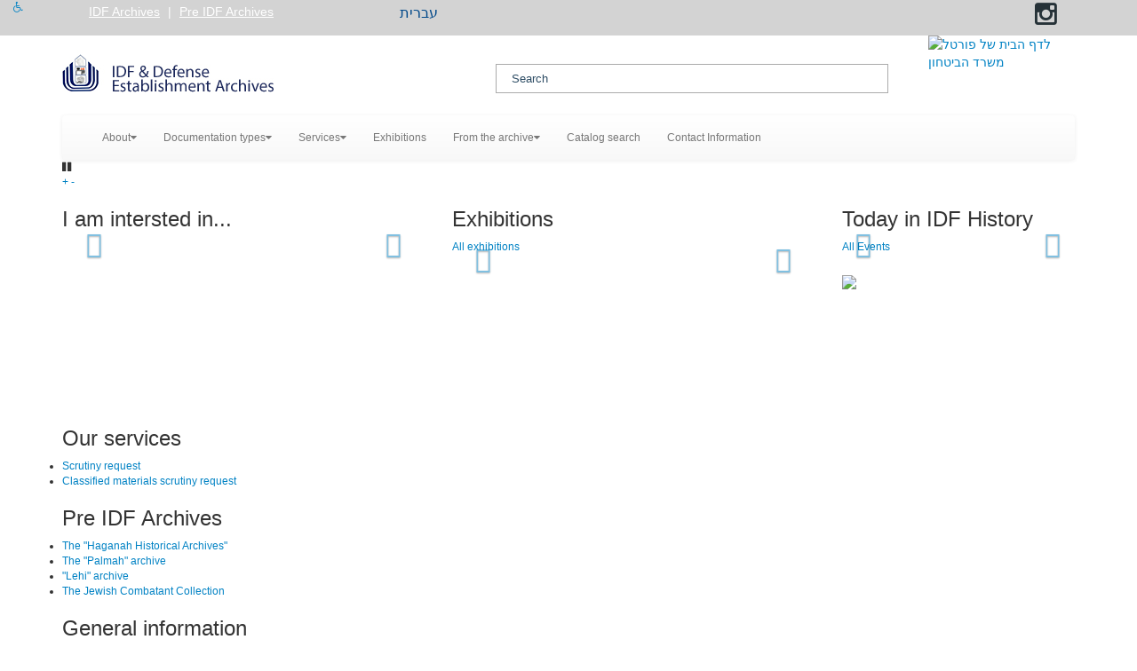

--- FILE ---
content_type: text/html; charset=utf-8
request_url: https://archives.mod.gov.il/sites/English/Pages/default.aspx
body_size: 22969
content:

<!DOCTYPE HTML>
<html dir="ltr" lang="en-US">
    <head><meta http-equiv="X-UA-Compatible" content="IE=10,chrome=1" /><meta charset="utf-8" /><meta name="GENERATOR" content="Microsoft SharePoint" /><meta http-equiv="Content-type" content="text/html; charset=utf-8" /><meta http-equiv="Expires" content="0" /><meta name="viewport" content="width=device-width, initial-scale=1, maximum-scale=5,minimum-scale=0.5" />

        <!-- =====  Variation  ======================================================================================================= -->
        <link rel="alternate" hreflang="x-default" href="http://edit.archivesp.mod.gov.il/" /><link rel="alternate" hreflang="he" href="http://edit.archivesp.mod.gov.il/" /><link rel="alternate" hreflang="en" href="http://edit.archivesp.mod.gov.il/sites/English/" />
        <!-- =====  Robots  ======================================================================================================= -->
        

        <!-- =====  Favicon / Windows Tile ======================================================================================== -->
        <link rel="shortcut icon" href="/_catalogs/masterpage/icon/favicon.ico" type="image/vnd.microsoft.icon" id="favicon" /><meta name="msapplication-TileImage" content="/_catalogs/masterpage/icon/ms-icon-144x144.png" /><meta name="msapplication-TileColor" content="#0072C6" /><link rel="apple-touch-icon" sizes="57x57" href="/_catalogs/masterpage/icon/apple-icon-57x57.png" /><link rel="apple-touch-icon" sizes="60x60" href="/_catalogs/masterpage/icon/apple-icon-60x60.png" /><link rel="apple-touch-icon" sizes="72x72" href="/_catalogs/masterpage/icon/apple-icon-72x72.png" /><link rel="apple-touch-icon" sizes="76x76" href="/_catalogs/masterpage/icon/apple-icon-76x76.png" /><link rel="apple-touch-icon" sizes="114x114" href="/_catalogs/masterpage/icon/apple-icon-114x114.png" /><link rel="apple-touch-icon" sizes="120x120" href="/_catalogs/masterpage/icon/apple-icon-120x120.png" /><link rel="apple-touch-icon" sizes="144x144" href="/_catalogs/masterpage/icon/apple-icon-144x144.png" /><link rel="apple-touch-icon" sizes="152x152" href="/_catalogs/masterpage/icon/apple-icon-152x152.png" /><link rel="apple-touch-icon" sizes="180x180" href="/_catalogs/masterpage/icon/apple-icon-180x180.png" /><link rel="icon" type="image/png" sizes="192x192" href="/_catalogs/masterpage/icon/android-icon-192x192.png" /><link rel="icon" type="image/png" sizes="32x32" href="/_catalogs/masterpage/icon/favicon-32x32.png" /><link rel="icon" type="image/png" sizes="96x96" href="/_catalogs/masterpage/icon/favicon-96x96.png" /><link rel="icon" type="image/png" sizes="16x16" href="/_catalogs/masterpage/icon/favicon-16x16.png" /><meta name="theme-color" content="#0072C6" /><meta name="msapplication-navbutton-color" content="#0072C6" /><meta name="apple-mobile-web-app-status-bar-style" content="#0072C6" />
         <!-- Mod Meta Date -->
        
     <meta name="description" content='The Israel Defense Forces and Defense Establishment Archive is the main historical archive of the IDF and the security establishment, as well as their storage center. The archive is a unique and major repository of Israel&#39;s defense activities, constitutin' />
     <meta name="title" content='Home' />
    <meta name="keywords" content='IDF, IDFArchives, IDFArchive, idfarchive, idfarchives, archives, Ministry of Defense IDF archives' />
    <!-- facebook -->
    <meta property="og:description" content='The Israel Defense Forces and Defense Establishment Archive is the main historical archive of the IDF and the security establishment, as well as their storage center. The archive is a unique and major repository of Israel&#39;s defense activities, constitutin' />
    <meta property="og:type" content="article" />
     <meta property="og:title" content='Home' />     
    <meta property="og:image" content="/_catalogs/masterpage/icon/favicon-32x32.png" /> 
    <!-- twitter -->
    <meta name="twitter:card" content="summary" />
    <meta name="twitter:title" content='Home' />
    <meta name="twitter:description" content='The Israel Defense Forces and Defense Establishment Archive is the main historical archive of the IDF and the security establishment, as well as their storage center. The archive is a unique and major repository of Israel&#39;s defense activities, constitutin' />
    <meta name="twitter:image" content="/_catalogs/masterpage/icon/favicon-32x32.png" />


        <!-- ===== Page Title loaded from page or page layout ==================================================================== -->
         <title>
	
                Archives
            
</title>
        <!-- =====  SP Scripts and CSS  =========================================================================================== -->
        <!-- =====  SP Scripts and CSS  =========================================================================================== -->
        <link rel="stylesheet" type="text/css" href="/_layouts/15/1033/styles/Themable/corev15.css?rev=VY%2BwyEmZ4VeBNMq6%2BgwRaA%3D%3DTAG0"/>
<link rel="stylesheet" type="text/css" href="/_layouts/15/Sites/Archive/1033/WebParts/BannersSliderWP/TimeLineSlider/Css/TimeLineSlider.css?v=0.03"/>
<link rel="stylesheet" type="text/css" href="/_layouts/15/Sites/Archive/1033/WebParts/BannersSliderWP/banners/Css/BannersSliderWP.css?v=0.03"/>
<link rel="stylesheet" type="text/css" href="/_layouts/15/Sites/Archive/1033/WebParts/MonthHistoryWP/HomePage/Css/MonthHistoryHP.css?v=0.03"/>
<link rel="stylesheet" type="text/css" href="/_layouts/15/Sites/Archive/1033/WebParts/AccessibilityMenuWP/Css/AccessibilityMenuWP.min.css?v=0.03"/>
<link rel="stylesheet" type="text/css" href="/_layouts/15/Sites/Archive/1033/WebParts/BootstrapModMenu/Css/TopMenu.css?v=0.03"/>
<link rel="stylesheet" type="text/css" href="/_layouts/15/Sites/Archive/1033/WebParts/MODMenu/SideMenu/Css/modsidemenu.css?v=0.03"/>
<link rel="stylesheet" type="text/css" href="/_layouts/15/Sites/Archive/1033/WebParts/FooterMenu/Css/FooterMenu.css?v=0.03"/>
<link rel="stylesheet" type="text/css" href="/sites/English/_layouts/15/sites/Archive/Styles/reset.css"/>
<link id="CssRegistration1" rel="stylesheet" type="text/css" href="/sites/English/_layouts/15/sites/Archive/Styles/modMaster.css?v=0.7"/>
<link id="CssRegistration2" rel="stylesheet" type="text/css" href="/sites/English/_layouts/15/sites/Archive/Styles/modMasterEng.css?v=0.7"/>
<link rel="stylesheet" type="text/css" href="/sites/English/_layouts/15/sites/Archive/Scripts/jquery.slick/slick-theme.css"/>
<link rel="stylesheet" type="text/css" href="/sites/English/_layouts/15/sites/Archive/Scripts/jquery.slick/slick.css"/>
<link rel="stylesheet" type="text/css" href="/sites/English/_layouts/15/sites/Archive/Styles/Bootstrap-v3.3.6/Bootstrap-v3.3.6.css"/>
<link rel="stylesheet" type="text/css" href="/sites/English/_layouts/15/sites/Archive/Styles/Bootstrap-v3.3.6/bootstrap-theme.css"/>
<link rel="stylesheet" type="text/css" href="/sites/English/_layouts/15/Sites/Archive/Styles/modCustomBootstap.min.css"/>
<link rel="stylesheet" type="text/css" href="/sites/English/_layouts/15/sites/Archive/Styles/MobileNav.css"/>
<link rel="stylesheet" type="text/css" href="/sites/English/_layouts/15/sites/Archive/Styles/AlefFont.css"/>
<link rel="stylesheet" type="text/css" href="/sites/English/_layouts/15/sites/Archive/Styles/font-awesome.css"/>
<link rel="stylesheet" type="text/css" href="/_layouts/15/sites/Archive/1037/Styles/modMaster.css?v=0.03"/>
<script type="text/javascript" src="/sites/English/_layouts/15/sites/archive/scripts/jquery-1.11.2.min.js"></script>
<script type="text/javascript" src="/sites/English/_layouts/15/sites/archive/scripts/jquerycookieplugin_1.4.1.js"></script>
<script type="text/javascript" src="/sites/English/_layouts/15/sites/archive/scripts/jquery.easing.1.3.js"></script>
<script type="text/javascript" src="/_layouts/15/1033/initstrings.js?rev=2WxjgxyM2qXGgY9r2nHW8A%3D%3DTAG0"></script>
<script type="text/javascript" src="/_layouts/15/init.js?rev=RHfoRxFuwXZ%2BOo2JABCoHA%3D%3DTAG0"></script>
<script type="text/javascript" src="/_layouts/15/1033/strings.js?rev=k%2FSaOdWtcHDDvsb%2FUFykOA%3D%3DTAG0"></script>
<script type="text/javascript" src="/sites/English/_layouts/15/sites/archive/scripts/jquery.slick/slick.min.js"></script>
<script type="text/javascript" src="/sites/English/_layouts/15/sites/archive/scripts/angular/1.5.3/angular.js"></script>
<script type="text/javascript" src="/sites/English/_layouts/15/sites/archive/scripts/angular/1.5.3/angular-touch.js"></script>
<script type="text/javascript" src="/sites/English/_layouts/15/sites/archive/scripts/angular/1.5.3/angular-sanitize.min.js"></script>
<script type="text/javascript" src="/sites/English/_layouts/15/sites/archive/scripts/angular/1.5.3/angular-animate.min.js"></script>
<script type="text/javascript" src="/sites/English/_layouts/15/sites/archive/scripts/jquery.slick/myslick.min.js"></script>
<script type="text/javascript" src="/sites/English/_layouts/15/Sites/Archive/Scripts/modangular.js?v=0.2"></script>
<script type="text/javascript" src="/sites/English/_layouts/15/sites/archive/scripts/bootstrap/ui-bootstrap-tpls-1.3.3.min.js"></script>
<script type="text/javascript" src="/sites/English/_layouts/15/sites/archive/scripts/underscore-min.js"></script>
<script type="text/javascript" src="/sites/English/_layouts/15/sites/archive/scripts/knockout-min.js"></script>
<script type="text/javascript" src="/sites/English/_layouts/15/Sites/Archive/Scripts/baseclientside.js?v=0.1"></script>
<script type="text/javascript" src="/sites/English/_layouts/15/sites/archive/scripts/jquery.guid.1.0.0.js"></script>
<script type="text/javascript" src="/sites/English/_layouts/15/sites/archive/scripts/bootstrap/bootstrap-v3.3.6.js"></script>
<script type="text/javascript" src="/_layouts/15/ie55up.js?rev=FDfIxU6g4wVWGihfBF8EMQ%3D%3DTAG0"></script>
<script type="text/javascript" src="/ScriptResource.axd?d=fS2pXDFWuBf-kv10VOEdxcPu5Cami710R1t6_CNwr5nSU93ewXC5ooxgsp_ay8MOqxppAOdN6aSHfzYkFPkSvR_F3Pz9SH5VnmvcTNFM_141C6KkovgfaJek7LNlC-c4fBcuQGiPge2LB3tHUuhR1-ZnRxY-qScdCpe_eSPagcFKD-qC6ZEd2I5O8Zgm0TCb0&amp;t=ffffffffecf19baa"></script>
<script type="text/javascript" src="/_layouts/15/blank.js?rev=nBzPIm07cpYroIjvUHh4jw%3D%3DTAG0"></script>
<script type="text/javascript" src="/ScriptResource.axd?d=blpd_dRpZgiLLphRFO0FhYyh2um9XLN1ehtVtImQVgRMPWSeEFj4NtiFDhSagQ03eg64qm2pV09GinbnSNWC1JoiI6rW7q4zyOwEA672XoNvE5183kp_tY0NkcNVend5exgHyisIp_wjypuRd72SRLgYFlfJ_7PfR6nOHSJrRn5s_Dm7Pl4xiq9i_pwYvpkA0&amp;t=ffffffffecf19baa"></script>
<script type="text/javascript" src="/_layouts/15/1033/sp.res.js?rev=wAoMiKx7gNtLcYzRgm0ujg%3D%3DTAG0"></script>
<script type="text/javascript" src="/_layouts/15/sp.runtime.js?rev=QZuY9EfO812%2FHP6vKipQPQ%3D%3DTAG0"></script>
<script type="text/javascript" src="/_layouts/15/sp.js?rev=IOhwsS2jiKK0lsxWx1LfFA%3D%3DTAG0"></script>
<script type="text/javascript" src="/_layouts/15/sp.init.js?rev=v7C9ZcXmEYuhjJNLnCo66A%3D%3DTAG0"></script>
<script type="text/javascript" src="/_layouts/15/sp.ui.dialog.js?rev=QfcC7vHW7hXFYDxqmPkuwQ%3D%3DTAG0"></script>
<script type="text/javascript">RegisterSod("require.js", "\u002f_layouts\u002f15\u002frequire.js?rev=4UhLIF\u00252FezOvmGnh\u00252Fs0LLpA\u00253D\u00253DTAG0");</script>
<script type="text/javascript">RegisterSod("core.js", "\u002f_layouts\u002f15\u002fcore.js?rev=9kCBQNkpbQYAoiVcZpdkJA\u00253D\u00253DTAG0");</script>
<script type="text/javascript">RegisterSod("menu.js", "\u002f_layouts\u002f15\u002fmenu.js?rev=8L\u00252BIY1hT\u00252BbaFStnW1t8DHA\u00253D\u00253DTAG0");</script>
<script type="text/javascript">RegisterSod("mQuery.js", "\u002f_layouts\u002f15\u002fmquery.js?rev=G0XIYJI9ofOrcdJaLkhB7Q\u00253D\u00253DTAG0");</script>
<script type="text/javascript">RegisterSod("callout.js", "\u002f_layouts\u002f15\u002fcallout.js?rev=abeY2vrdWuf5SFGyZz0ZIA\u00253D\u00253DTAG0");RegisterSodDep("callout.js", "mQuery.js");RegisterSodDep("callout.js", "core.js");</script>
<script type="text/javascript">RegisterSod("sp.core.js", "\u002f_layouts\u002f15\u002fsp.core.js?rev=bOK\u00252Bug\u00252FpfAotn0K8lTrAmw\u00253D\u00253DTAG0");RegisterSodDep("sp.core.js", "core.js");</script>
<script type="text/javascript">RegisterSod("clienttemplates.js", "\u002f_layouts\u002f15\u002fclienttemplates.js?rev=oCuPrViEzAn0pDKB8CF8Zg\u00253D\u00253DTAG0");</script>
<script type="text/javascript">RegisterSod("sharing.js", "\u002f_layouts\u002f15\u002fsharing.js?rev=i\u00252BpkUadbMp0SRKzd7VVHng\u00253D\u00253DTAG0");RegisterSodDep("sharing.js", "mQuery.js");RegisterSodDep("sharing.js", "clienttemplates.js");RegisterSodDep("sharing.js", "core.js");</script>
<script type="text/javascript">RegisterSod("suitelinks.js", "\u002f_layouts\u002f15\u002fsuitelinks.js?rev=xrG\u00252BRjaI5OPo7vtJxP\u00252B73A\u00253D\u00253DTAG0");RegisterSodDep("suitelinks.js", "core.js");</script>
<script type="text/javascript">RegisterSod("userprofile", "\u002f_layouts\u002f15\u002fsp.userprofiles.js?rev=cx6U8sP\u00252ByP0OFLjk6ekyIg\u00253D\u00253DTAG0");</script>
<script type="text/javascript">RegisterSod("followingcommon.js", "\u002f_layouts\u002f15\u002ffollowingcommon.js?rev=5I9u4X\u00252BpRYuWUuY6Og2tLA\u00253D\u00253DTAG0");RegisterSodDep("followingcommon.js", "userprofile");RegisterSodDep("followingcommon.js", "core.js");RegisterSodDep("followingcommon.js", "mQuery.js");</script>
<script type="text/javascript">RegisterSod("profilebrowserscriptres.resx", "\u002f_layouts\u002f15\u002f1033\u002fprofilebrowserscriptres.js?rev=qwf69WaVc1mYlJLXqmZmVA\u00253D\u00253DTAG0");</script>
<script type="text/javascript">RegisterSod("sp.ui.mysitecommon.js", "\u002f_layouts\u002f15\u002fsp.ui.mysitecommon.js?rev=ex\u00252F9c\u00252BQRgevJOSeTAdF1EQ\u00253D\u00253DTAG0");RegisterSodDep("sp.ui.mysitecommon.js", "userprofile");RegisterSodDep("sp.ui.mysitecommon.js", "profilebrowserscriptres.resx");</script>
<script type="text/javascript">RegisterSod("inplview", "\u002f_layouts\u002f15\u002finplview.js?rev=DyKtSizIeG1Okf5xG3fnOw\u00253D\u00253DTAG0");RegisterSodDep("inplview", "core.js");RegisterSodDep("inplview", "clienttemplates.js");</script>

         <!--SPM:  -->
        
          <!-- responive -->
        <link type="text/xml" rel="alternate" href="/sites/English/_vti_bin/spsdisco.aspx" />

        <!-- =====  Additional header placeholder - overridden by asp:content on pages or page layouts  =========================== -->
        <link rel="canonical" href="https://archives.mod.gov.il:443/sites/English/Pages/default.aspx" /><meta name="google-site-verification" content="XFngUwNivJTkLao67T3_g3w4ds_TU0XwHWnoCEVlDzI" />
<meta name="msvalidate.01" content="F77F9D5DA5D1104AB12839F36AFC085A" />


        <!-- ===== link to our custom css  =================================================================================================== -->
        
        <!-- =====  Core SharePoint CSS =========================================================================================== -->
        
        <!-- responive -->
        </head>

    <body onkeyup="OnKeyUpEvent()"  ng-app="MainApp">
        <!-- =====  SP IDs / Prefetch SP images / SP Form  =========================================================================== -->
        
        <form method="post" action="./default.aspx" onsubmit="javascript:return WebForm_OnSubmit();" id="aspnetForm">
<div class="aspNetHidden">
<input type="hidden" name="_wpcmWpid" id="_wpcmWpid" value="" />
<input type="hidden" name="wpcmVal" id="wpcmVal" value="" />
<input type="hidden" name="MSOWebPartPage_PostbackSource" id="MSOWebPartPage_PostbackSource" value="" />
<input type="hidden" name="MSOTlPn_SelectedWpId" id="MSOTlPn_SelectedWpId" value="" />
<input type="hidden" name="MSOTlPn_View" id="MSOTlPn_View" value="0" />
<input type="hidden" name="MSOTlPn_ShowSettings" id="MSOTlPn_ShowSettings" value="False" />
<input type="hidden" name="MSOGallery_SelectedLibrary" id="MSOGallery_SelectedLibrary" value="" />
<input type="hidden" name="MSOGallery_FilterString" id="MSOGallery_FilterString" value="" />
<input type="hidden" name="MSOTlPn_Button" id="MSOTlPn_Button" value="none" />
<input type="hidden" name="__EVENTTARGET" id="__EVENTTARGET" value="" />
<input type="hidden" name="__EVENTARGUMENT" id="__EVENTARGUMENT" value="" />
<input type="hidden" name="__REQUESTDIGEST" id="__REQUESTDIGEST" value="noDigest" />
<input type="hidden" name="MSOSPWebPartManager_DisplayModeName" id="MSOSPWebPartManager_DisplayModeName" value="Browse" />
<input type="hidden" name="MSOSPWebPartManager_ExitingDesignMode" id="MSOSPWebPartManager_ExitingDesignMode" value="false" />
<input type="hidden" name="MSOWebPartPage_Shared" id="MSOWebPartPage_Shared" value="" />
<input type="hidden" name="MSOLayout_LayoutChanges" id="MSOLayout_LayoutChanges" value="" />
<input type="hidden" name="MSOLayout_InDesignMode" id="MSOLayout_InDesignMode" value="" />
<input type="hidden" name="_wpSelected" id="_wpSelected" value="" />
<input type="hidden" name="_wzSelected" id="_wzSelected" value="" />
<input type="hidden" name="MSOSPWebPartManager_OldDisplayModeName" id="MSOSPWebPartManager_OldDisplayModeName" value="Browse" />
<input type="hidden" name="MSOSPWebPartManager_StartWebPartEditingName" id="MSOSPWebPartManager_StartWebPartEditingName" value="false" />
<input type="hidden" name="MSOSPWebPartManager_EndWebPartEditing" id="MSOSPWebPartManager_EndWebPartEditing" value="false" />
<input type="hidden" name="__VIEWSTATE" id="__VIEWSTATE" value="/[base64]/CBepT3eg4UM6wfKBTI7T+DVkm67uZ1COqv7g=" />
</div>

<script type="text/javascript">
//<![CDATA[
var theForm = document.forms['aspnetForm'];
if (!theForm) {
    theForm = document.aspnetForm;
}
function __doPostBack(eventTarget, eventArgument) {
    if (!theForm.onsubmit || (theForm.onsubmit() != false)) {
        theForm.__EVENTTARGET.value = eventTarget;
        theForm.__EVENTARGUMENT.value = eventArgument;
        theForm.submit();
    }
}
//]]>
</script>


<script src="/WebResource.axd?d=qFAgzRqPYDelV-U1DK_JYPhO2IAn8gis1-56Bk3vN6sV8hJBizQsjMRSfIwCIeNvT4VNsqCLhs5j8m5gKWsQvCCcSLUUNohBcXFB4x7UF-k1&amp;t=637100934046795651" type="text/javascript"></script>


<script type="text/javascript">
//<![CDATA[
var MSOWebPartPageFormName = 'aspnetForm';
var g_presenceEnabled = true;
var g_wsaEnabled = false;

var g_correlationId = 'ffc8eda1-3a99-c0f3-a611-cf1a0737e96e';
var g_wsaQoSEnabled = false;
var g_wsaQoSDataPoints = [];
var g_wsaRUMEnabled = false;
var g_wsaLCID = 1033;
var g_wsaListTemplateId = 850;
var g_wsaSiteTemplateId = 'BLANKINTERNET#0';
var _fV4UI=true;var _spPageContextInfo = {webServerRelativeUrl: "\u002fsites\u002fEnglish", webAbsoluteUrl: "https:\u002f\u002farchives.mod.gov.il\u002fsites\u002fEnglish", siteAbsoluteUrl: "https:\u002f\u002farchives.mod.gov.il\u002fsites\u002fEnglish", serverRequestPath: "\u002fsites\u002fEnglish\u002fPages\u002fdefault.aspx", layoutsUrl: "_layouts\u002f15", webTitle: "Archives", webTemplate: "53", tenantAppVersion: "0", isAppWeb: false, Has2019Era: true, webLogoUrl: "_layouts\u002f15\u002fimages\u002fsiteicon.png", webLanguage: 1033, currentLanguage: 1033, currentUICultureName: "en-US", currentCultureName: "en-US", clientServerTimeDelta: new Date("2026-01-17T05:17:33.8221375Z") - new Date(), updateFormDigestPageLoaded: new Date("2026-01-17T05:17:33.8221375Z"), siteClientTag: "23$$16.0.5513.1001", crossDomainPhotosEnabled:false, webUIVersion:15, webPermMasks:{High:16,Low:196673},pageListId:"{c0bce8ca-14be-4d3d-8375-c14a249c017e}",pageItemId:2, pagePersonalizationScope:1, alertsEnabled:true, customMarkupInCalculatedFieldDisabled: true, siteServerRelativeUrl: "\u002fsites\u002fEnglish", allowSilverlightPrompt:'True', isSiteAdmin: false};var L_Menu_BaseUrl="/sites/English";
var L_Menu_LCID="1033";
var L_Menu_SiteTheme="null";
document.onreadystatechange=fnRemoveAllStatus; function fnRemoveAllStatus(){removeAllStatus(true)};Flighting.ExpFeatures = [480215056,1880287568,1561350208,302071836,3212816,69472768,4194310,-2113396707,268502022,-872284160,1049232,-2147421952,65536,65536,2097472,917504,-2147474174,1372324107,67108882,0,0,-2147483648,2097152,0,0,32768,0,0,0,0,0,0,0,0,0,0,0,0,0,0,0,0,0,0,0,0,0,0,0,0,0,0,0,0,0,0,0,0,0,0,0,0,0,0,0,0,0,0,0,0,0,0,0,0,0,0,0,0,0,0,0,0,0,0,32768]; (function()
{
    if(typeof(window.SP) == "undefined") window.SP = {};
    if(typeof(window.SP.YammerSwitch) == "undefined") window.SP.YammerSwitch = {};

    var ysObj = window.SP.YammerSwitch;
    ysObj.IsEnabled = false;
    ysObj.TargetYammerHostName = "www.yammer.com";
} )(); var _spWebPartComponents = new Object();//]]>
</script>

<script src="/_layouts/15/Sites/Archive/1033/WebParts/BannersSliderWP/TimeLineSlider/Js/jquery.timelinr-0.9.54.js?v=0.03" type="text/javascript"></script>
<script src="/_layouts/15/Sites/Archive/1033/WebParts/BannersSliderWP/TimeLineSlider/Js/TimeLineSlider.js?v=0.03" type="text/javascript"></script>
<script src="/_layouts/15/Sites/Archive/1033/WebParts/BannersSliderWP/banners/Js/BannersSliderWP.js?v=0.03" type="text/javascript"></script>
<script src="/_layouts/15/Sites/Archive/1033/WebParts/MonthHistoryWP/HomePage/Js/MonthHistoryHP.js?v=0.03" type="text/javascript"></script>
<script src="/_layouts/15/Sites/Archive/1033/WebParts/AccessibilityMenuWP/Js/AccessibilityMenuWP.min.js?v=0.03" type="text/javascript"></script>
<script src="/_layouts/15/sites/Archive/1037/scripts/modMaster.js?v=0.03" type="text/javascript"></script>
<script src="/_layouts/15/Sites/Archive/1033/WebParts/MODMenu/SideMenu/Js/modsidemenu.js?v=0.03" type="text/javascript"></script>
<script src="/_layouts/15/blank.js?rev=nBzPIm07cpYroIjvUHh4jw%3D%3DTAG0" type="text/javascript"></script>
<script type="text/javascript">
//<![CDATA[
(function(){

        if (typeof(_spBodyOnLoadFunctions) === 'undefined' || _spBodyOnLoadFunctions === null) {
            return;
        }
        _spBodyOnLoadFunctions.push(function() {
            SP.SOD.executeFunc('core.js', 'FollowingDocument', function() { FollowingDocument(); });
        });
    })();(function(){

        if (typeof(_spBodyOnLoadFunctions) === 'undefined' || _spBodyOnLoadFunctions === null) {
            return;
        }
        _spBodyOnLoadFunctions.push(function() {
            SP.SOD.executeFunc('core.js', 'FollowingCallout', function() { FollowingCallout(); });
        });
    })();if (typeof(DeferWebFormInitCallback) == 'function') DeferWebFormInitCallback();function WebForm_OnSubmit() {
UpdateFormDigest('\u002fsites\u002fEnglish', 1440000);if (typeof(_spFormOnSubmitWrapper) != 'undefined') {return _spFormOnSubmitWrapper();} else {return true;};
return true;
}
//]]>
</script>

<div class="aspNetHidden">

	<input type="hidden" name="__VIEWSTATEGENERATOR" id="__VIEWSTATEGENERATOR" value="4C54F68E" />
</div>

            <!-- =====  SharePoint Reqs this for adding columns ===================================================== -->
            <script type="text/javascript"> var submitHook = function () { return false; }; theForm._spOldSubmit = theForm.submit; theForm.submit = function () { if (!submitHook()) { this._spOldSubmit(); } }; </script>

            <!-- =====  Web Part Manager  ============================================================================================= -->
            

            <!-- =====  ScriptManager ===================================================== -->
            <script type="text/javascript">
//<![CDATA[
Sys.WebForms.PageRequestManager._initialize('ctl00$ScriptManager', 'aspnetForm', [], [], [], 90, 'ctl00');
//]]>
</script>


            <!-- =====  Ribbon Code Starts Here ===================================================== -->
            <div>
	
	<div id="s4-ribbonrow" style="visibility:hidden;display:none"></div>

</div>


            <!-- =====  Ribbon Code Ends Here  ======================================================================================== -->

            <!-- =====  Authentication / Login link hidden for everyone by anonymous users  =========================================== -->
            <span>
                <div class="ModLogin">
                    
<a id="ctl00_ctl90_ExplicitLogin" class="ms-signInLink" href="https://archives.mod.gov.il/sites/English/_layouts/15/Authenticate.aspx?Source=%2Fsites%2FEnglish%2FPages%2Fdefault%2Easpx" style="display:inline-block;">Sign In</a>

                </div>
            </span>
            
             <span id="AjaxDelta">
                 <a href="#" class="" id="PopoutMenu-anchor" onclick="CoreInvoke('callOpenBreadcrumbMenu', event, 'PopoutMenu-anchor', 'PopoutMenu-menu', 'PopoutMenu-img', '', 'ltr', '', false); return false;" onmouseover="" onmouseout="" title=""></a><div class="ms-popoutMenu " id="PopoutMenu-menu" style="display:none;"></div>
             </span>

            <span id="DeltaBreadcrumbDropDown">
                 <a href="#" class="" id="GlobalBreadCrumbNavPopup-anchor" onclick="CoreInvoke('callOpenBreadcrumbMenu', event, 'GlobalBreadCrumbNavPopup-anchor', 'GlobalBreadCrumbNavPopup-menu', 'GlobalBreadCrumbNavPopup-img', '', 'ltr', '', false); return false;" onmouseover="" onmouseout="" title=""></a><div class="ms-popoutMenu " id="GlobalBreadCrumbNavPopup-menu" style="display:none;"></div>
             </span>
            <!-- =====  Main Scrolling Body Starts Here =============================================================================== -->
             <!--<div id="s4-workspace" class="ms-core-overlay">-->            
                <div id="s4-bodyContainer">
                    <!-- =====  This decides where the web part menu lives ===================================================== -->
                    <div id="ctl00_DeltaPlaceHolderMain">
                        <!-- =====  style.css adds width and margin =========================================================================================== -->
                        <div class="customWidth">
                            <!-- ===== SharePoint looks for this div ID s4-titlerow for the "Focus on Content" Button ======================== -->
                                <div class="pagewrapper">
                                      <div id="s4-titlerow"  class="modNoarHeader">
                                          <div id='largeImgBox'>
                                              <div class='closerow'>
                                                <div id='closewIcon' onclick="imgclosedClick();"></div>
                                              </div>
                                              <div id='large'></div>

                                          </div>
                                          <div id='background' onclick="imgbackgroundClick();"></div>     
                                           <!--SPM:  -->
                            <!--MS:<div class="edit-mode-panel title-edit">
	-->
                                    <!-- =====  Top Page Bar ============================================================ -->

                                    <div class="container container-mod h100 topSection searchSection">
                                         
                                            <div class="row h100">                                                
                                                <div class="topPageBarSearchMobile col-xs-12 h100">
                                                    <!-- Search -->
                                                    <div class="input-group mod-input-group" role="search">
                                                        <label for="topPageBarSearchTextBoxMobile" class="topPageBarSearchTextBoxTitleMobile">חפש</label>
                                                        <input class="topPageBarSearchTextBoxMobile form-control topPageBarSearchTextBoxInput" title="Search" placeholder="Search"  onsearch="('topPageBarSearchTextBoxMobile');" id="topPageBarSearchTextBoxMobile" type="text" name="search" autocorrect="off" autocomplete="off"  />
                                                        <div class="input-group-btn  mod-btn-search-group">
                                                            <a href="javascript:void();" title="חפש" role="button" onclick="SearchText(&#39;topPageBarSearchTextBoxMobile&#39;);" class="mod-icon-search mod-btn-search" aria-label="חפש">חפש</a>
                                                        </div>
                                                    </div>
                                                </div>
                                          
                                         </div>
                                    </div>
                                    <div class="container container-mod h100 topSection languageSection">
                                            <div class="row h100">                                                
                                                <div class="topPageBarLanguagee col-xs-12 h100">
                                                    <!-- language -->
                                                    <ul class="modlanguagelist">
                                                        <li class="modlanguageitem col-xs-6"><a class="modlanguagelink" href="/" title="עברית">עברית</a></li>
                                                        <li class="modlanguageitem col-xs-6"><a class="modlanguagelink" href="/sites/English/" title="English">English</a> </li>
                                                    </ul>
                                                </div>
                                            </div>
                                    </div>
                                 

                                          

                                    <div class="container container-mod h100">
                                            <div class="row h100"> 
                                                <div class="topPageBarLinks col-xs-12 hidden-xl hidden-lg  hidden-md">
                                                    <div data-title="'קישורים עליונים">
                                                        <ul class="modtoptoolbarlist">
                                                            <li class="modtoptoolbaritem"><a href="javascript:void(0);" class="modtoptoolbarLink modtoptoolbarsharch" aria-label="sharch" data-title="sharch" title="sharch" onclick="modSlideToggle(&#39;searchSection&#39;);" data-role="button" role="button"><span class="hidden-sm hidden-xs">חפש</span></a></li>                                                                
                                                            <li class="modtoptoolbaritem"><a class="modtoptoolbarLink modtoptoolbarlanguage " aria-label="language"  data-role="button" role="button" onclick="modSlideToggle('languageSection');" data-title="Language"  href="javascript:void(0);" title="Language" ><span class="hidden-sm hidden-xs">שפה</span></a></li>
                                                            <li class="modtoptoolbaritem"><a class="modtoptoolbarLink modtoptoolbararchive " aria-label="archive"  data-role="button" role="button" onclick="modSlideToggle('archiveSection');" data-title="archive"  href="javascript:void(0);" title="archive" ><span class="hidden-sm hidden-xs">ארכיון</span></a></li>
                                                        </ul>
                                                    </div>
                                                </div>
                                        </div>
                                    </div>
                                    <section id="page-header" class="noindex " role="banner">
                                        <div class="modAccessibilityMenuWP">
                                             <script type='text/javascript' language='javascript'>
var list_ctl00$ctl91$AccessibilityMenuWP;
try { 
$(document).ready(function() {
try { 
 } catch (e) { console.log(e.message); } 
}); 
 } catch (e) { console.log(e.message); } 
</script>
<div class="ms-webpart-chrome ms-webpart-chrome-fullWidth ">
		<div WebPartID="00000000-0000-0000-0000-000000000000" HasPers="true" id="WebPartWPQ1" width="100%" class="ms-WPBody noindex " OnlyForMePart="true" allowDelete="false" style="" ><div id="ctl00_ctl91_AccessibilityMenuWP">
			
<!-- accessibility menu -->
<!-- accessibility menu 

         accesskey="A" href="#contentBox" דלג לתוכן 
         accesskey="0" href="/informationservice/pages/accessiiblity.aspx" רשימת מקשי קיצור 
         accesskey="1  href="/pages/default.aspx" עמוד הבית 
         accesskey="2" href="/informationservice/pages/site_map.aspx" מפת אתר 
        accesskey="3" href="http://www.mod.gov.il/informationservice/pages/termsofuse.aspx" תנאי שימוש באתר
         accesskey="4" href="/contactus/pages/default.aspx" יצירת קשר      
         accesskey="5" href="/InformationService/Pages/About.aspx" אודות       
-->



<div class="topMenuAccessibility btn-group col-sm-3 hidden-xs" uib-dropdown>
    
     <a href="javascript:void(0);" name="accessibilityMenu" class="access-module " uib-dropdown-toggle>
      <i class="fa fa-wheelchair"></i>
      <span id="AccessibilityMenu"  class="sr-only">Accessability module</span>
</a>
    <ul class="dropdown-menu modTextRight" uib-dropdown-menu role="menu" aria-labelledby="dropdownMenuAccessibility">
        <li role="menuitem">
            <a rel="nofollow" href="#" onclick="negtiveColor('ModGovIl-negtiveColor',1,false);return false;" class="topPageBarAccessiblityText" title="ניגודיות גבוהה בהיר על כהה">
                <i role="img" class="fa fa-adjust" aria-hidden="true"></i>
               High contrast of light on dark
            </a> </li>
        <li role="menuitem">
            <a rel="nofollow" href="#" onclick="negtiveColor('ModGovIl-negtiveColor',2,false);return false;" class="topPageBarAccessiblityText" title="ניגודיות גבוהה כהה על בהיר">
                 <i role="img" class="fa fa-adjust fa-flip-horizontal" aria-hidden="true"></i>
             High contrast of dark on light
            </a></li>
       
        <li  role="menuitem">
        <a rel="nofollow" href="javascript:void(0);"  class=" topPageBarAccessiblityText zoom_in" title="הגדל טקסט או לחץ ( ctrl/cmd + ) במקלדת">
                <i class="fa fa-expand " aria-hidden="true"></i>
              enlarge font  
            </a>
        </li>
         <li  role="menuitem">
            <a rel="nofollow" href="javascript:void(0);"  class="topPageBarAccessiblityText  zoom_out" title="הקטן טקסט או לחץ ( ctrl/cmd - ) במקלדת">
                <i class="fa fa-compress " aria-hidden="true"></i>
               reduce font  
            </a>
        </li>
        <li role="menuitem">
            <a rel="nofollow" href="javascript:void(0);" class="topPageBarAccessiblityText" title="הדגשת קישורים" onclick="return  MarkLinks(false,true);">
                <i role="img" class="fa fa-link" title="הדגשת קישורים"></i>
                Highlight  links</a> 
        </li>
      <li role="menuitem">
           <a rel="nofollow" href="#" onclick="FontAccessabilty(false, true);return false;" class="topPageBarAccessiblityText" title="עבור לפונט נגיש יותר עבור מערכות OCR">
                <i role="img" class="fa fa-font" title="עבור לפונט נגיש יותר עבור מערכות OCR"></i>
               More accessible font
           </a> </li>
        <li role="menuitem">
            <a rel="nofollow" href="javascript:void(0);" onclick="return resetAll();" class="topPageBarAccessiblityText topPageBarFontSizeMed" title="איפוס">
                <i class="fa fa-refresh" aria-hidden="true"></i>
                Reset
            </a> </li>
        <li class="divider ms-clear"></li>
         
        <li role="menuitem">            
            <a rel="nofollow"" class="topPageBarAccessiblityText" href="#mainContent"  title="דלג לתוכן העמוד">
                <i class="fa fa-file-text" aria-hidden="true"></i>
                Access to page contents
            </a> </li>
         
        <li role="menuitem">
           
              <a rel="nofollow" class="topPageBarAccessiblityText" href="/Pages/accessibility.aspx" title="List of Short cut keys on the site and access to About on the site"> <i class="fa fa-wheelchair" aria-hidden="true"></i>List of Short cut keys on the site and access to About on the site</a>   
          
        
         

    </ul>
</div>
<div class="bottomMobileShareMenuAccessibility col-xs-12 hidden-md-up">
     <div class="articleShareIcons">
                            <a class="articleShareIconsMail socialLink"  title="Share By Email" target="_blank">
                                <span class="sr-only">email</span>                            
                                <span class="fa-stack fa-sm modIconsFa">
                                    <i class="fa fa-circle fa-stack-2x fagray"></i>
                                    <i class="fa fa-envelope fa-stack-1x fa-inverse modIconsFaEnvelope" aria-hidden="true"></i>
                                </span>
                            </a>
                             <a class="articleShareIconsFacebook socialLink"  aria-label="Facebook" title="Facebook" target="_blank">
                                 <span class="sr-only">Facebook</span>
                                <span class="fa-stack fa-sm modIconsFa">
                                    <i class="fa fa-circle fa-stack-2x"></i>
                                    <i class="fa fa-facebook fa-stack-1x fa-inverse" aria-hidden="true"></i>
                                </span>
                                 </a>
                            <a class="articleShareIconsTwitter socialLink" title="Twitter" target="_blank">
                                <span class="sr-only">Twitter</span>
                                <span class="fa-stack fa-sm modIconsFa">
                                    <i class="fa fa-circle fa-stack-2x tweet"></i>
                                    <i class="fa fa-twitter fa-stack-1x fa-inverse" aria-hidden="true"></i>
                                </span>
                            </a>
                            <a  class="articleShareIconswhatsapp socialLink "  data-action="share/whatsapp/share"  title="whatsapp" target="_blank">
                                <span class="sr-only">whatsapp</span>
                                <span class="fa-stack fa-sm modIconsFa">
                                    <i class="fa fa-circle fa-stack-2x fagreen"></i>
                                    <i class="fa fa-whatsapp fa-stack-1x fa-inverse modIconsFaWhatsapp" aria-hidden="true"></i>
                                </span>
                            </a>
                        </div>
</div>
<div class="bottomMobileMenuAccessibility col-xs-12 hidden-md-up">
    <ul class="bottomMobileMenuAccessibilityList col-xs-12 nopadding">
        <li class="col-xs-2">
            <a rel="nofollow" href="javascript:void(0);"  class="topPageBarAccessiblityTextMobile topPageBarFontSizeBig zoom_in" title="הגדל טקסט או לחץ ( ctrl/cmd + ) במקלדת">
                <i class="fa fa-expand fa-modmobile" aria-hidden="true"></i>
                <div class="ms-clear mobileText">  enlarge font </div>               
            </a>
        </li>
        <li class="col-xs-2">
            <a rel="nofollow" href="javascript:void(0);"  class="topPageBarAccessiblityTextMobile topPageBarFontSizeSmall zoom_out" title="הקטן טקסט או לחץ ( ctrl/cmd - ) במקלדת">
                <i class="fa fa-compress fa-modmobile" aria-hidden="true"></i>
                <div class="ms-clear mobileText"> reduce font </div>               
            </a>
        </li>
        <li class="col-xs-2">
            <a rel="nofollow" href="#" onclick="FontAccessabilty(false, true);return false;" class="topPageBarAccessiblityTextMobile" title="עבור לפונט נגיש יותר עבור מערכות OCR">
                <i role="img" class="fa fa-font fa-modmobile" title="עבור לפונט נגיש יותר עבור מערכות OCR"></i>
                <div class="ms-clear mobileText"> More accessible font</div>  
           </a>
        </li>
         <li class="col-xs-2">
            <a rel="nofollow" href="javascript:void(0);" class="topPageBarAccessiblityTextMobile" title="הדגשת קישורים" onclick="return  MarkLinks(false,true);">
                <i role="img" class="fa fa-link fa-modmobile" title="הדגשת קישורים"></i>
                <div class="ms-clear mobileText"> Highlight  links</div></a> 
        </li>
         <li class="col-xs-2">
        <a rel="nofollow" href="javascript:void(0);" onclick="return resetAll();" class="topPageBarAccessiblityTextMobile zoom_reset" title="איפוס">
                <i class="fa fa-refresh fa-modmobile" aria-hidden="true"></i>
            <div class="ms-clear mobileText">
                 Reset</div>
        </a> 
        </li>
         <li class="col-xs-2">
            <a rel="nofollow" href="javascript:void(0);" onclick="$('.bottomMobileShareMenuAccessibility').toggle()" class="topPageBarAccessiblityTextMobile " title="שתף">
            <i class="fa fa-share-alt fa-modmobile" aria-hidden="true"></i>
            <div class="ms-clear mobileText">
                Share</div>
        </a> 
           
        </li>
    </ul>
</div>

		</div><div class="ms-clear"></div></div>
	</div>
                                        </div> 
                                        <div class="topHeaderWrapper">
                                        <div class="container">
                                        <div class="row1 h100"> 
                                            <div class="topPageBar hidden-xs hidden-sm">
                                                <div class="topPageBarIn">
                                                    <div class="topBtnLinksWrapperDiv  col-xs-4">
                                                         <div class="topBtnLinksLeftBG"></div>
                                                        <div class="topPageBarLinkBGDiv" >
                                                          
                                                            <div class="topPageBarLinkDiv">
					                                            <a  class="topPageBarLink" href="/sites/English/" title="IDF Archives">
						                                            IDF Archives
					                                            </a></div>
                                                       <div  class="topPageBarLinkDiv"> | </div>
                                                            <div class="topPageBarLinkDiv">
					                                        <a class="topPageBarLink" href="/sites/English/about/Pages/pre-idf-archives.aspx" title="Pre IDF Archives">
						                                        Pre IDF Archives
					                                        </a></div>
                                                        </div>
                                                         <div class="topBtnLinksRightBG"></div>
                                                    </div>

                                                       <!-- Lang Bar -->
                                                    <div class="topBtnLang">
                                                        <a  class="topPageBarLangLink HebLink" href="/pages/default.aspx" title="עברית">עברית</a>
                                                        <a class="topPageBarLangLink EngLink" href="/sites/English/default.aspx" title="אנגלית - English">English</a> 
                                                    </div>
                                                   
                                                    
                                                     <!-- SiteMap Link Bar -->
                                                     <ul class="modSoicalNetworkLinks" role="list">
                                                         <li role="listitem"><a  class="modSoicalNetworkLinksYT" title="מעבר לערוץ YouTube של ארכיון צה&quot;ל" href="http://www.youtube.com/user/IdfModArchives#g/a"></a></li>
                                                        <li role="listitem"><a class="modSoicalNetworkLinksFB" title="מעבר לעמוד Facebook של ארכיון צה&quot;ל" href="https://he-il.facebook.com/idfarchives"></a></li>
                                                         <li role="listitem"><a class="modSoicalNetworkLinksInstagram" title="מעבר לעמוד Instagram של ארכיון צה&quot;ל" href="https://www.instagram.com/idfarchive"><i class="fa fa-instagram" style="line-height:0.9"></i></a></li>
                                                    </ul> 

                                                      
                                                   
                                                    </div> 
                                                </div>
                                       </div>
                                        </div>
                                        </div>
                                            <!-- =====  Site Logo with link to root ======================================================================= -->
                                        <div class="container">
                                            <div class="logoHeaderIn row  ">
                                               <div class="topPageWrapper">
                                                    <div class="archiveLink col-md-5 col-sm-10 col-xs-8">
                                                        <a accesskey="1" title="ארכיון צה&quot;ל" aria-label="לדף הבית של ארכיון צהל" href="/sites/English/">
                                                            <img id="ctl00_ctl91_SiteLogoImage" class="archiveLogoImg img-responsive" src="/sites/English/_layouts/15/images/Sites/Archive/HEADER/Logo.jpg" alt="Back to Home" />
                                                        </a>
                                                </div>
                                                <div class="topPageBarSearchWrapper col-sm-5 hidden-xs hidden-sm">
                                                    <div class="topPageBarSearch" role="search">
                                                            <input title="Search" placeholder="Search" onsearch="SearchText('topPageBarSearchTextBox');" id="topPageBarSearchTextBox" class="topPageBarSearchTextBox"  type="text" name="search" autocorrect="off" autocomplete="off" aria-label="מה ברצונך לחפש?" role="search" />
                                                            <a title="חפש" class="topPageBarSearchLink" onclick="SearchText('topPageBarSearchTextBox');" href="#" aria-label="חפש">
                                                                <div class="topPageBarSearchLinkIn">
                                                                </div>
                                                            </a>
                                                    </div>
                                                  
                                                </div>
                                                <div class="col-sm-2 col-xs-4">
                                                    <a class="modIcon" title="לדף הבית של פורטל משרד הביטחון" href="http://www.mod.gov.il" aria-label="לפורטל משרד הביטחון">
                                                        <img role="img" class="img-responsive" src="/_layouts/15/images/Sites/Archive/HEADER/MOD-Logo_78X90.jpg" alt="לדף הבית של פורטל משרד הביטחון"/>
                                                    </a>
                                                </div>
                                            </div>
                                       
                                           </div>
                                         </div>
                                    </section>
                            <!--ME:
</div>-->
                                      </div>
                                    <!-- End Header -->

                                   <div class="container">
                                            <!-- =====  Global navigation ================================================================================= --> 
                                            <!-- top navigation area -->
                                       <!--MS:<div class="edit-mode-panel title-edit">
	-->
                                    <div class="row1">
                                        <div class="topNavDiv">
                                                            <div class="topNav noindex" id="topNav" role="navigation">
                                                   <div class="ms-webpart-chrome ms-webpart-chrome-fullWidth ">
		<div WebPartID="00000000-0000-0000-0000-000000000000" HasPers="true" id="WebPartWPQ2" width="100%" class="ms-WPBody noindex " OnlyForMePart="true" allowDelete="false" style="" ><div id="ctl00_ctl92_BootstrapModMenu">
			<nav class='navbar navbar-default'><div class='mod-navbar-header'><div class='navbar-header'>
            <button type='button' class='navbar-toggle collapsed navbar-right' data-toggle='collapse' data-target='#navbar_ctl00_ctl92_BootstrapModMenu' aria-expanded='false' aria-controls='navbar_ctl00_ctl92_BootstrapModMenu'>
              <span class='sr-only'>Toggle navigation</span>
              <span class='icon-bar'></span>
              <span class='icon-bar'></span>
              <span class='icon-bar'></span>
            </button>
            <a class='navbar-brand' href='#'></a>
          </div></div><div id='navbar_ctl00_ctl92_BootstrapModMenu' role='menubar' class='navbar-collapse collapse nopadding '><!--   class=" modSiteMenu1 root" -->
            <ul class='nav navbar-nav ulModNavBar'>
<li role='menuitem' class='modSiteMenuInItem modSiteMenuInItem1 MenuLevel1 dropdown' aria-haspopup='true'  ><a title="About" class="modNavLink modNavLink1  dropdown-toggle  modSiteMenuNode1 dropdown-toggle" data-toggle="dropdown" role="button" aria-expanded="false" href="/sites/English/About/Pages/default.aspx">About<i class='mod-fa-caret-down fa fa-caret-down' aria-hidden='true' ></i></a>
<ul role='menu' aria-hidden='true' aria-label='submenu' class='modSiteMenuInList modSiteMenuInList1  wideUl dropdown-menu'>
<li role='menuitem' class='modSiteMenuInItem modSiteMenuInItem1 MenuLevel2 ' aria-haspopup='false'  ><a title="The IDFA and Defense Establishment Archive" class="modNavLink modNavLink2  modSiteMenuNode2" role="link" href="/sites/English/About/Pages/The_IDF_and_Security_Establishment_archive.aspx">The IDFA and Defense Establishment Archive</a></li>
<li role='menuitem' class='modSiteMenuInItem modSiteMenuInItem2 MenuLevel2 ' aria-haspopup='false'  ><a title="Contact Information" class="modNavLink modNavLink2  modSiteMenuNode2" role="link" href="/sites/English/About/Pages/Contact-Information.aspx">Contact Information</a></li>
<li role='menuitem' class='modSiteMenuInItem modSiteMenuInItem3 MenuLevel2 ' aria-haspopup='false'  ><a title="The archive terms of use" class="modNavLink modNavLink2  modSiteMenuNode2" role="link" href="/sites/English/About/Pages/terms-of-use.aspx">The archive terms of use</a></li>
<li role='menuitem' class='modSiteMenuInItem modSiteMenuInItem4 MenuLevel2 ' aria-haspopup='false'  ><a title="Declassification" class="modNavLink modNavLink2  modSiteMenuNode2" role="link" href="/sites/English/About/Pages/declassification.aspx">Declassification</a></li>
<li role='menuitem' class='modSiteMenuInItem modSiteMenuInItem5 MenuLevel2 ' aria-haspopup='false'  ><a title="Laws and Regulations" class="modNavLink modNavLink2  modSiteMenuNode2" role="link" href="/sites/English/About/Pages/laws-and-regulations.aspx">Laws and Regulations</a></li>
<li role='menuitem' class='modSiteMenuInItem modSiteMenuInItem6 MenuLevel2 ' aria-haspopup='false'  ><a title="Data from Personnel Files" class="modNavLink modNavLink2  modSiteMenuNode2" role="link" href="/sites/English/About/Pages/data-from-files.aspx">Data from Personnel Files</a></li>
<li role='menuitem' class='modSiteMenuInItem modSiteMenuInItem7 MenuLevel2 ' aria-haspopup='false'  ><a title="Information from Subject Files " class="modNavLink modNavLink2  modSiteMenuNode2" role="link" href="/sites/English/About/Pages/datafiles.aspx">Information from Subject Files </a></li>
<li role='menuitem' class='modSiteMenuInItem modSiteMenuInItem8 MenuLevel2 ' aria-haspopup='false'  ><a title="Questions and answers" class="modNavLink modNavLink2  modSiteMenuNode2" role="link" href="/sites/English/About/Pages/Questions-and-answers.aspx">Questions and answers</a></li>
<li role='menuitem' class='modSiteMenuInItem modSiteMenuInItem9 MenuLevel2 ' aria-haspopup='false'  ><a title="Declassification Criteria" class="modNavLink modNavLink2  modSiteMenuNode2" role="link" href="/sites/English/About/Pages/declassification-Criteria.aspx">Declassification Criteria</a></li>
<li role='menuitem' class='modSiteMenuInItem modSiteMenuInItem10 MenuLevel2 ' aria-haspopup='false'  ><a title="Volunteering at the IDFA" class="modNavLink modNavLink2  modSiteMenuNode2" role="link" href="/sites/English/About/Pages/Volunteering.aspx">Volunteering at the IDFA</a></li>
<li role='menuitem' class='modSiteMenuInItem modSiteMenuInItem11 MenuLevel2 ' aria-haspopup='false'  ><a title="External Links" class="modNavLink modNavLink2  modSiteMenuNode2" role="link" href="/sites/English/About/Pages/External-Links.aspx">External Links</a></li>
<li role='menuitem' class='modSiteMenuInItem modSiteMenuInItem12 MenuLevel2 ' aria-haspopup='false'  ><a title="Pre IDF Archives" class="modNavLink modNavLink2  modSiteMenuNode2" role="link" href="/sites/English/About/Pages/pre-idf-archives.aspx">Pre IDF Archives</a></li>
<li role='menuitem' class='modSiteMenuInItem modSiteMenuInItem13 MenuLevel2 ' aria-haspopup='false'  ><a title="Price List" class="modNavLink modNavLink2  modSiteMenuNode2" role="link" href="/sites/English/About/Documents/PriceListEnglish.pdf">Price List</a></li>
</ul></li>
<li role='menuitem' class='modSiteMenuInItem modSiteMenuInItem2 MenuLevel1 dropdown' aria-haspopup='true'  ><a title="Documentation types" class="modNavLink modNavLink1  dropdown-toggle  modSiteMenuNode1 dropdown-toggle" data-toggle="dropdown" role="button" aria-expanded="false" href="/sites/English/record/Pages/default.aspx">Documentation types<i class='mod-fa-caret-down fa fa-caret-down' aria-hidden='true' ></i></a>
<ul role='menu' aria-hidden='true' aria-label='submenu' class='modSiteMenuInList modSiteMenuInList1  wideUl dropdown-menu'>
<li role='menuitem' class='modSiteMenuInItem modSiteMenuInItem1 MenuLevel2 ' aria-haspopup='false'  ><a title="Files" class="modNavLink modNavLink2  modSiteMenuNode2" role="link" href="/sites/English/record/Pages/Files.aspx">Files</a></li>
<li role='menuitem' class='modSiteMenuInItem modSiteMenuInItem2 MenuLevel2 ' aria-haspopup='false'  ><a title="The Leaflet and Poster Collection " class="modNavLink modNavLink2  modSiteMenuNode2" role="link" href="/sites/English/record/Pages/The-Leaflet-and-Poster-Collection-.aspx">The Leaflet and Poster Collection </a></li>
<li role='menuitem' class='modSiteMenuInItem modSiteMenuInItem3 MenuLevel2 ' aria-haspopup='false'  ><a title="The Audio Visual Documentation" class="modNavLink modNavLink2  modSiteMenuNode2" role="link" href="/sites/English/record/Pages/The-Audio-Visual-Documentation.aspx">The Audio Visual Documentation</a></li>
<li role='menuitem' class='modSiteMenuInItem modSiteMenuInItem4 MenuLevel2 ' aria-haspopup='false'  ><a title="The Map collection " class="modNavLink modNavLink2  modSiteMenuNode2" role="link" href="/sites/English/record/Pages/The-Map-collection-.aspx">The Map collection </a></li>
<li role='menuitem' class='modSiteMenuInItem modSiteMenuInItem5 MenuLevel2 ' aria-haspopup='false'  ><a title="Publications" class="modNavLink modNavLink2  modSiteMenuNode2" role="link" href="/sites/English/record/Pages/Publications.aspx">Publications</a></li>
<li role='menuitem' class='modSiteMenuInItem modSiteMenuInItem6 MenuLevel2 ' aria-haspopup='false'  ><a title="Photographs" class="modNavLink modNavLink2  modSiteMenuNode2" role="link" href="/sites/English/record/Pages/Photographs.aspx">Photographs</a></li>
<li role='menuitem' class='modSiteMenuInItem modSiteMenuInItem7 MenuLevel2 ' aria-haspopup='false'  ><a title="The archive library" class="modNavLink modNavLink2  modSiteMenuNode2" role="link" href="/sites/English/record/Pages/The-archive-library.aspx">The archive library</a></li>
<li role='menuitem' class='modSiteMenuInItem modSiteMenuInItem8 MenuLevel2 ' aria-haspopup='false'  ><a title="The Audio Documentation" class="modNavLink modNavLink2  modSiteMenuNode2" role="link" href="/sites/English/record/Pages/The-Audio-Documentation.aspx">The Audio Documentation</a></li>
</ul></li>
<li role='menuitem' class='modSiteMenuInItem modSiteMenuInItem3 MenuLevel1 dropdown' aria-haspopup='true'  ><a title="Services" class="modNavLink modNavLink1  dropdown-toggle  modSiteMenuNode1 dropdown-toggle" data-toggle="dropdown" role="button" aria-expanded="false" href="/sites/English/Services/Pages/default.aspx">Services<i class='mod-fa-caret-down fa fa-caret-down' aria-hidden='true' ></i></a>
<ul role='menu' aria-hidden='true' aria-label='submenu' class='modSiteMenuInList modSiteMenuInList1  narrowUl dropdown-menu'>
<li role='menuitem' class='modSiteMenuInItem modSiteMenuInItem1 MenuLevel2 ' aria-haspopup='false'  ><a title="Scrutiny request" class="modNavLink modNavLink2  modSiteMenuNode2" role="link" href="/sites/English/Services/Pages/Scrutinyrequest.aspx">Scrutiny request</a></li>
<li role='menuitem' class='modSiteMenuInItem modSiteMenuInItem2 MenuLevel2 ' aria-haspopup='false'  ><a title="Classified materials scrutiny request" class="modNavLink modNavLink2  modSiteMenuNode2" role="link" href="/sites/English/Services/Pages/Classifiedmaterialsscrutinyrequest.aspx">Classified materials scrutiny request</a></li>
<li role='menuitem' class='modSiteMenuInItem modSiteMenuInItem3 MenuLevel2 ' aria-haspopup='false'  ><a title="Archiving materials" class="modNavLink modNavLink2  modSiteMenuNode2" role="link" href="/sites/English/Services/Pages/Archivingmaterials.aspx">Archiving materials</a></li>
<li role='menuitem' class='modSiteMenuInItem modSiteMenuInItem4 MenuLevel2 ' aria-haspopup='false'  ><a title="Request for use / publication / reuse of materials " class="modNavLink modNavLink2  modSiteMenuNode2" role="link" href="/sites/English/Services/Pages/Requestforuse.aspx">Request for use / publication / reuse of materials </a></li>
<li role='menuitem' class='modSiteMenuInItem modSiteMenuInItem5 MenuLevel2 ' aria-haspopup='false'  ><a title="Volunteering" class="modNavLink modNavLink2  modSiteMenuNode2" role="link" href="/sites/English/Services/Pages/VolunteeringRequest.aspx">Volunteering</a></li>
</ul></li>
<li role='menuitem' class='modSiteMenuInItem modSiteMenuInItem4 MenuLevel1 ' aria-haspopup='false'  ><a title="Exhibitions" class="modNavLink modNavLink1  modSiteMenuNode1" role="link" href="/sites/English/Exhibitions/Pages/default.aspx">Exhibitions</a></li>
<li role='menuitem' class='modSiteMenuInItem modSiteMenuInItem5 MenuLevel1 dropdown' aria-haspopup='true'  ><a title="From the archive" class="modNavLink modNavLink1  dropdown-toggle  modSiteMenuNode1 dropdown-toggle" data-toggle="dropdown" role="button" aria-expanded="false" href="/sites/English/docs/Pages/default.aspx">From the archive<i class='mod-fa-caret-down fa fa-caret-down' aria-hidden='true' ></i></a>
<ul role='menu' aria-hidden='true' aria-label='submenu' class='modSiteMenuInList modSiteMenuInList1  narrowUl dropdown-menu'>
<li role='menuitem' class='modSiteMenuInItem modSiteMenuInItem1 MenuLevel2 ' aria-haspopup='false'  ><a title="Selected documents" class="modNavLink modNavLink2  modSiteMenuNode2" role="link" href="/sites/English/docs/Pages/Selected-documents.aspx">Selected documents</a></li>
<li role='menuitem' class='modSiteMenuInItem modSiteMenuInItem2 MenuLevel2 ' aria-haspopup='false'  ><a title="Today in the IDF History" class="modNavLink modNavLink2  modSiteMenuNode2" role="link" href="/sites/English/docs/Pages/MonthHistory.aspx">Today in the IDF History</a></li>
</ul></li>
<li role='menuitem' class='modSiteMenuInItem modSiteMenuInItem6 MenuLevel1 ' aria-haspopup='false'  ><a title="Catalog search" class="modNavLink modNavLink1  modSiteMenuNode1" role="link" href="/sites/English/Pages/SearchCatalog.aspx">Catalog search</a></li>
<li role='menuitem' class='modSiteMenuInItem modSiteMenuInItem7 MenuLevel1 ' aria-haspopup='false'  ><a title="Contact Information" class="modNavLink modNavLink1  modSiteMenuNode1" role="link" href="https://archives.mod.gov.il/sites/English/About/Pages/Contact-Information.aspx">Contact Information</a></li>
</ul>
</nav>
		</div><div class="ms-clear"></div></div>
	</div>
                                                            </div>
                                            
                                        </div>
                                    </div> 
                                       <!--ME:
</div>-->
                                    <div class="row1">
                                        
                                            
                                            <!-- =====  Breadcrumbs ======================================================================================= -->                           
                                            
                                         
                                    </div>
                                            <!-- ===== Body Area ==================================================================== -->
                                            <!-- =====  Main Content ========================================================================================== -->
                                    <div class="row1">      
                                         <div id="contentBox" class="MainContent" role="main">
                                                <div class='modNoarHeightTopMenu' ></div>
                                                <a id="mainContent" name="mainContent" tabindex="-1"></a>
                                                <!-- ===== Main Placeholder gets replaced with content of the page ======================================= -->
                                                
    <style>
        .uparrow
        {
            display:none;
        }    
    </style>
   
	<div class="article article-body">
		
        <!-- --------------------- Display Mode ---------------------------->  
        <div class="modArticleMainContentRightMenu noindex hidden" id="sideMenu">
                <div class="ms-webpart-chrome ms-webpart-chrome-fullWidth ">
	<div WebPartID="00000000-0000-0000-0000-000000000000" HasPers="true" id="WebPartWPQ3" width="100%" class="ms-WPBody noindex " OnlyForMePart="true" allowDelete="false" style="" ><div id="ctl00_PlaceHolderMain_g_5db6d890_6c67_450c_a44a_e0e3da8fa3e2">
		<div class='nav_moblie'><a title='Open Menu' class='menuclick' href='#'aria-label='Open Menu'></a><a class='homepageclick' href='/' title='To Home Page'>To Home Page</a> </div>
<nav role='navigation' class='modNav SideMenu ResponsiveMenu' id='modNav_ctl00_PlaceHolderMain_g_5db6d890_6c67_450c_a44a_e0e3da8fa3e2' ><ul class="modSiteMenu modSiteMenu1 root" role='menubar' aria-labelledby='modNav_ctl00_PlaceHolderMain_g_5db6d890_6c67_450c_a44a_e0e3da8fa3e2' >
<li role='menuitem' class='modSiteMenuInItem modSiteMenuInItem1 MenuLevel1' aria-haspopup='true'  ><a class="modSiteMenuNode modSiteMenuNode1" aria-haspopup="true" tabindex="0">About</a>
<ul role='menu' aria-hidden='true' aria-label='submenu' class='modSiteMenuInList modSiteMenuInList1 '>
<li role='menuitem' class='modSiteMenuInItem modSiteMenuInItem2 MenuLevel2' aria-haspopup='false'  ><div class="modSiteMenuNode modSiteMenuNode2">
			<a title="Contact Information" class="modNavLink modNavLink2" tabindex="0" role="link" href="/sites/English/About/Pages/Contact-Information.aspx">Contact Information</a>
		</div></li>
<li role='menuitem' class='modSiteMenuInItem modSiteMenuInItem2 MenuLevel2' aria-haspopup='false'  ><div class="modSiteMenuNode modSiteMenuNode2">
			<a title="The archive terms of use" class="modNavLink modNavLink2" tabindex="0" role="link" href="/sites/English/About/Pages/terms-of-use.aspx">The archive terms of use</a>
		</div></li>
<li role='menuitem' class='modSiteMenuInItem modSiteMenuInItem2 MenuLevel2' aria-haspopup='false'  ><div class="modSiteMenuNode modSiteMenuNode2">
			<a title="Declassification" class="modNavLink modNavLink2" tabindex="0" role="link" href="/sites/English/About/Pages/declassification.aspx">Declassification</a>
		</div></li>
<li role='menuitem' class='modSiteMenuInItem modSiteMenuInItem2 MenuLevel2' aria-haspopup='false'  ><div class="modSiteMenuNode modSiteMenuNode2">
			<a title="Laws and Regulations" class="modNavLink modNavLink2" tabindex="0" role="link" href="/sites/English/About/Pages/laws-and-regulations.aspx">Laws and Regulations</a>
		</div></li>
<li role='menuitem' class='modSiteMenuInItem modSiteMenuInItem2 MenuLevel2' aria-haspopup='false'  ><div class="modSiteMenuNode modSiteMenuNode2">
			<a title="Data from Personnel Files" class="modNavLink modNavLink2" tabindex="0" role="link" href="/sites/English/About/Pages/data-from-files.aspx">Data from Personnel Files</a>
		</div></li>
<li role='menuitem' class='modSiteMenuInItem modSiteMenuInItem2 MenuLevel2' aria-haspopup='false'  ><div class="modSiteMenuNode modSiteMenuNode2">
			<a title="Information from Subject Files " class="modNavLink modNavLink2" tabindex="0" role="link" href="/sites/English/About/Pages/datafiles.aspx">Information from Subject Files </a>
		</div></li>
<li role='menuitem' class='modSiteMenuInItem modSiteMenuInItem2 MenuLevel2' aria-haspopup='false'  ><div class="modSiteMenuNode modSiteMenuNode2">
			<a title="Questions and answers" class="modNavLink modNavLink2" tabindex="0" role="link" href="/sites/English/About/Pages/Questions-and-answers.aspx">Questions and answers</a>
		</div></li>
<li role='menuitem' class='modSiteMenuInItem modSiteMenuInItem2 MenuLevel2' aria-haspopup='false'  ><div class="modSiteMenuNode modSiteMenuNode2">
			<a title="Declassification Criteria" class="modNavLink modNavLink2" tabindex="0" role="link" href="/sites/English/About/Pages/declassification-Criteria.aspx">Declassification Criteria</a>
		</div></li>
<li role='menuitem' class='modSiteMenuInItem modSiteMenuInItem2 MenuLevel2' aria-haspopup='false'  ><div class="modSiteMenuNode modSiteMenuNode2">
			<a title="Volunteering at the IDFA" class="modNavLink modNavLink2" tabindex="0" role="link" href="/sites/English/About/Pages/Volunteering.aspx">Volunteering at the IDFA</a>
		</div></li>
<li role='menuitem' class='modSiteMenuInItem modSiteMenuInItem2 MenuLevel2' aria-haspopup='false'  ><div class="modSiteMenuNode modSiteMenuNode2">
			<a title="External Links" class="modNavLink modNavLink2" tabindex="0" role="link" href="/sites/English/About/Pages/External-Links.aspx">External Links</a>
		</div></li>
<li role='menuitem' class='modSiteMenuInItem modSiteMenuInItem2 MenuLevel2' aria-haspopup='false'  ><div class="modSiteMenuNode modSiteMenuNode2">
			<a title="Pre IDF Archives" class="modNavLink modNavLink2" tabindex="0" role="link" href="/sites/English/About/Pages/pre-idf-archives.aspx">Pre IDF Archives</a>
		</div></li>
<li role='menuitem' class='modSiteMenuInItem modSiteMenuInItem2 MenuLevel2' aria-haspopup='false'  ><div class="modSiteMenuNode modSiteMenuNode2">
			<a title="Price List" class="modNavLink modNavLink2" tabindex="0" role="link" href="/sites/English/About/Documents/PriceListEnglish.pdf" target="_blank">Price List</a>
		</div></li>
</ul></li>
<li role='menuitem' class='modSiteMenuInItem modSiteMenuInItem1 MenuLevel1' aria-haspopup='true'  ><a class="modSiteMenuNode modSiteMenuNode1" aria-haspopup="true" tabindex="0">Documentation types</a>
<ul role='menu' aria-hidden='true' aria-label='submenu' class='modSiteMenuInList modSiteMenuInList1 '>
<li role='menuitem' class='modSiteMenuInItem modSiteMenuInItem2 MenuLevel2' aria-haspopup='false'  ><div class="modSiteMenuNode modSiteMenuNode2">
			<a title="Files" class="modNavLink modNavLink2" tabindex="0" role="link" href="/sites/English/record/Pages/Files.aspx">Files</a>
		</div></li>
<li role='menuitem' class='modSiteMenuInItem modSiteMenuInItem2 MenuLevel2' aria-haspopup='false'  ><div class="modSiteMenuNode modSiteMenuNode2">
			<a title="The Leaflet and Poster Collection " class="modNavLink modNavLink2" tabindex="0" role="link" href="/sites/English/record/Pages/The-Leaflet-and-Poster-Collection-.aspx">The Leaflet and Poster Collection </a>
		</div></li>
<li role='menuitem' class='modSiteMenuInItem modSiteMenuInItem2 MenuLevel2' aria-haspopup='false'  ><div class="modSiteMenuNode modSiteMenuNode2">
			<a title="The Audio Visual Documentation" class="modNavLink modNavLink2" tabindex="0" role="link" href="/sites/English/record/Pages/The-Audio-Visual-Documentation.aspx">The Audio Visual Documentation</a>
		</div></li>
<li role='menuitem' class='modSiteMenuInItem modSiteMenuInItem2 MenuLevel2' aria-haspopup='false'  ><div class="modSiteMenuNode modSiteMenuNode2">
			<a title="The Map collection " class="modNavLink modNavLink2" tabindex="0" role="link" href="/sites/English/record/Pages/The-Map-collection-.aspx">The Map collection </a>
		</div></li>
<li role='menuitem' class='modSiteMenuInItem modSiteMenuInItem2 MenuLevel2' aria-haspopup='false'  ><div class="modSiteMenuNode modSiteMenuNode2">
			<a title="Publications" class="modNavLink modNavLink2" tabindex="0" role="link" href="/sites/English/record/Pages/Publications.aspx">Publications</a>
		</div></li>
<li role='menuitem' class='modSiteMenuInItem modSiteMenuInItem2 MenuLevel2' aria-haspopup='false'  ><div class="modSiteMenuNode modSiteMenuNode2">
			<a title="Photographs" class="modNavLink modNavLink2" tabindex="0" role="link" href="/sites/English/record/Pages/Photographs.aspx">Photographs</a>
		</div></li>
<li role='menuitem' class='modSiteMenuInItem modSiteMenuInItem2 MenuLevel2' aria-haspopup='false'  ><div class="modSiteMenuNode modSiteMenuNode2">
			<a title="The archive library" class="modNavLink modNavLink2" tabindex="0" role="link" href="/sites/English/record/Pages/The-archive-library.aspx">The archive library</a>
		</div></li>
<li role='menuitem' class='modSiteMenuInItem modSiteMenuInItem2 MenuLevel2' aria-haspopup='false'  ><div class="modSiteMenuNode modSiteMenuNode2">
			<a title="The Audio Documentation" class="modNavLink modNavLink2" tabindex="0" role="link" href="/sites/English/record/Pages/The-Audio-Documentation.aspx">The Audio Documentation</a>
		</div></li>
</ul></li>
<li role='menuitem' class='modSiteMenuInItem modSiteMenuInItem1 MenuLevel1' aria-haspopup='true'  ><a class="modSiteMenuNode modSiteMenuNode1" aria-haspopup="true" tabindex="0">Services</a>
<ul role='menu' aria-hidden='true' aria-label='submenu' class='modSiteMenuInList modSiteMenuInList1 '>
<li role='menuitem' class='modSiteMenuInItem modSiteMenuInItem2 MenuLevel2' aria-haspopup='false'  ><div class="modSiteMenuNode modSiteMenuNode2">
			<a title="Scrutiny request" class="modNavLink modNavLink2" tabindex="0" role="link" href="/sites/English/Services/Pages/Scrutinyrequest.aspx">Scrutiny request</a>
		</div></li>
<li role='menuitem' class='modSiteMenuInItem modSiteMenuInItem2 MenuLevel2' aria-haspopup='false'  ><div class="modSiteMenuNode modSiteMenuNode2">
			<a title="Classified materials scrutiny request" class="modNavLink modNavLink2" tabindex="0" role="link" href="/sites/English/Services/Pages/Classifiedmaterialsscrutinyrequest.aspx">Classified materials scrutiny request</a>
		</div></li>
<li role='menuitem' class='modSiteMenuInItem modSiteMenuInItem2 MenuLevel2' aria-haspopup='false'  ><div class="modSiteMenuNode modSiteMenuNode2">
			<a title="Archiving materials" class="modNavLink modNavLink2" tabindex="0" role="link" href="/sites/English/Services/Pages/Archivingmaterials.aspx">Archiving materials</a>
		</div></li>
<li role='menuitem' class='modSiteMenuInItem modSiteMenuInItem2 MenuLevel2' aria-haspopup='false'  ><div class="modSiteMenuNode modSiteMenuNode2">
			<a title="Request for use / publication / reuse of materials " class="modNavLink modNavLink2" tabindex="0" role="link" href="/sites/English/Services/Pages/Requestforuse.aspx">Request for use / publication / reuse of materials </a>
		</div></li>
<li role='menuitem' class='modSiteMenuInItem modSiteMenuInItem2 MenuLevel2' aria-haspopup='false'  ><div class="modSiteMenuNode modSiteMenuNode2">
			<a title="Volunteering" class="modNavLink modNavLink2" tabindex="0" role="link" href="/sites/English/Services/Pages/VolunteeringRequest.aspx">Volunteering</a>
		</div></li>
</ul></li>
<li role='menuitem' class='modSiteMenuInItem modSiteMenuInItem1 MenuLevel1' aria-haspopup='true'  ><a class="modSiteMenuNode modSiteMenuNode1" aria-haspopup="true" tabindex="0">Exhibitions</a>
<ul role='menu' aria-hidden='true' aria-label='submenu' class='modSiteMenuInList modSiteMenuInList1 '>
<li role='menuitem' class='modSiteMenuInItem modSiteMenuInItem2 MenuLevel2' aria-haspopup='true'  ><a class="modSiteMenuNode modSiteMenuNode2" aria-haspopup="true" tabindex="0">David Ben Gurion and the IDF</a>
<ul role='menu' aria-hidden='true' aria-label='submenu' class='modSiteMenuInList modSiteMenuInList2 '>
<li role='menuitem' class='modSiteMenuInItem modSiteMenuInItem3 MenuLevel3' aria-haspopup='false'  ><div class="modSiteMenuNode modSiteMenuNode3">
			<a title="Basic assumption on the eve of the War of Independence" class="modNavLink modNavLink3" tabindex="0" role="link" href="/sites/English/Exhibitions/David_Ben_Gurion_and_the_IDF/Pages/Basic-assumption-on-the-eve-of-the-War-of-Independence.aspx">Basic assumption on the eve of the War of Independence</a>
		</div></li>
<li role='menuitem' class='modSiteMenuInItem modSiteMenuInItem3 MenuLevel3' aria-haspopup='false'  ><div class="modSiteMenuNode modSiteMenuNode3">
			<a title="The establishment of the IDF" class="modNavLink modNavLink3" tabindex="0" role="link" href="/sites/English/Exhibitions/David_Ben_Gurion_and_the_IDF/Pages/The-establishment-of-the-IDF.aspx">The establishment of the IDF</a>
		</div></li>
<li role='menuitem' class='modSiteMenuInItem modSiteMenuInItem3 MenuLevel3' aria-haspopup='false'  ><div class="modSiteMenuNode modSiteMenuNode3">
			<a title="The end of The War of Independence" class="modNavLink modNavLink3" tabindex="0" role="link" href="/sites/English/Exhibitions/David_Ben_Gurion_and_the_IDF/Pages/The-end-of-The-War-of-Independence.aspx">The end of The War of Independence</a>
		</div></li>
<li role='menuitem' class='modSiteMenuInItem modSiteMenuInItem3 MenuLevel3' aria-haspopup='false'  ><div class="modSiteMenuNode modSiteMenuNode3">
			<a title="The Price of War" class="modNavLink modNavLink3" tabindex="0" role="link" href="/sites/English/Exhibitions/David_Ben_Gurion_and_the_IDF/Pages/The-Price-of-War.aspx">The Price of War</a>
		</div></li>
<li role='menuitem' class='modSiteMenuInItem modSiteMenuInItem3 MenuLevel3' aria-haspopup='false'  ><div class="modSiteMenuNode modSiteMenuNode3">
			<a title="The Commander&amp;#39;s Character" class="modNavLink modNavLink3" tabindex="0" role="link" href="/sites/English/Exhibitions/David_Ben_Gurion_and_the_IDF/Pages/The-Commanders-Character.aspx">The Commander&#39;s Character</a>
		</div></li>
<li role='menuitem' class='modSiteMenuInItem modSiteMenuInItem3 MenuLevel3' aria-haspopup='false'  ><div class="modSiteMenuNode modSiteMenuNode3">
			<a title="The IDF&amp;#39;s organization and roles" class="modNavLink modNavLink3" tabindex="0" role="link" href="/sites/English/Exhibitions/David_Ben_Gurion_and_the_IDF/Pages/The-IDFs-organization-and-roles.aspx">The IDF&#39;s organization and roles</a>
		</div></li>
<li role='menuitem' class='modSiteMenuInItem modSiteMenuInItem3 MenuLevel3' aria-haspopup='false'  ><div class="modSiteMenuNode modSiteMenuNode3">
			<a title="The situation of the army and the security needs" class="modNavLink modNavLink3" tabindex="0" role="link" href="/sites/English/Exhibitions/David_Ben_Gurion_and_the_IDF/Pages/The-situation-of-the-army-and-the-security-needs.aspx">The situation of the army and the security needs</a>
		</div></li>
<li role='menuitem' class='modSiteMenuInItem modSiteMenuInItem3 MenuLevel3' aria-haspopup='false'  ><div class="modSiteMenuNode modSiteMenuNode3">
			<a title="What should not be learnt from the Sinai War?" class="modNavLink modNavLink3" tabindex="0" role="link" href="/sites/English/Exhibitions/David_Ben_Gurion_and_the_IDF/Pages/What-should-not-be-learnt-from-the-Sinai-War.aspx">What should not be learnt from the Sinai War?</a>
		</div></li>
<li role='menuitem' class='modSiteMenuInItem modSiteMenuInItem3 MenuLevel3' aria-haspopup='false'  ><div class="modSiteMenuNode modSiteMenuNode3">
			<a title="The security portfolio was imposed on me…" class="modNavLink modNavLink3" tabindex="0" role="link" href="/sites/English/Exhibitions/David_Ben_Gurion_and_the_IDF/Pages/The-security-portfolio.aspx">The security portfolio was imposed on me…</a>
		</div></li>
<li role='menuitem' class='modSiteMenuInItem modSiteMenuInItem3 MenuLevel3' aria-haspopup='false'  ><div class="modSiteMenuNode modSiteMenuNode3">
			<a title="Farewell to the IDF" class="modNavLink modNavLink3" tabindex="0" role="link" href="/sites/English/Exhibitions/David_Ben_Gurion_and_the_IDF/Pages/Farewell-to-the-IDF.aspx">Farewell to the IDF</a>
		</div></li>
</ul></li>
<li role='menuitem' class='modSiteMenuInItem modSiteMenuInItem2 MenuLevel2' aria-haspopup='true'  ><a class="modSiteMenuNode modSiteMenuNode2" aria-haspopup="true" tabindex="0">testBigExhib</a>
<ul role='menu' aria-hidden='true' aria-label='submenu' class='modSiteMenuInList modSiteMenuInList2 '>
<li role='menuitem' class='modSiteMenuInItem modSiteMenuInItem3 MenuLevel3' aria-haspopup='false'  ><div class="modSiteMenuNode modSiteMenuNode3">
			<a title="תמונות תערוכה" class="modNavLink modNavLink3" tabindex="0" role="link" href="/sites/English/Exhibitions/testBigExhib/Pages/ExhibitionsImg.aspx">תמונות תערוכה</a>
		</div></li>
<li role='menuitem' class='modSiteMenuInItem modSiteMenuInItem3 MenuLevel3' aria-haspopup='false'  ><div class="modSiteMenuNode modSiteMenuNode3">
			<a title="סרטוני תערוכה" class="modNavLink modNavLink3" tabindex="0" role="link" href="/sites/English/Exhibitions/testBigExhib/Pages/ExhibitionsVideos.aspx">סרטוני תערוכה</a>
		</div></li>
<li role='menuitem' class='modSiteMenuInItem modSiteMenuInItem3 MenuLevel3' aria-haspopup='false'  ><div class="modSiteMenuNode modSiteMenuNode3">
			<a title="מסמכי תערוכה" class="modNavLink modNavLink3" tabindex="0" role="link" href="/sites/English/Exhibitions/testBigExhib/Pages/ExhibitionsDocs.aspx">מסמכי תערוכה</a>
		</div></li>
</ul></li>
<li role='menuitem' class='modSiteMenuInItem modSiteMenuInItem2 MenuLevel2' aria-haspopup='true'  ><a class="modSiteMenuNode modSiteMenuNode2" aria-haspopup="true" tabindex="0">The Jewish Combatant Collection</a>
<ul role='menu' aria-hidden='true' aria-label='submenu' class='modSiteMenuInList modSiteMenuInList2 '>
<li role='menuitem' class='modSiteMenuInItem modSiteMenuInItem3 MenuLevel3' aria-haspopup='false'  ><div class="modSiteMenuNode modSiteMenuNode3">
			<a title="Questions and answers" class="modNavLink modNavLink3" tabindex="0" role="link" href="/sites/English/Exhibitions/The_Jewish_Combatant_Collection/Pages/Questions-and-answers.aspx">Questions and answers</a>
		</div></li>
<li role='menuitem' class='modSiteMenuInItem modSiteMenuInItem3 MenuLevel3' aria-haspopup='false'  ><div class="modSiteMenuNode modSiteMenuNode3">
			<a title="Contact us!" class="modNavLink modNavLink3" tabindex="0" role="link" href="/sites/English/Exhibitions/The_Jewish_Combatant_Collection/Pages/Contact-us.aspx">Contact us!</a>
		</div></li>
<li role='menuitem' class='modSiteMenuInItem modSiteMenuInItem3 MenuLevel3' aria-haspopup='false'  ><div class="modSiteMenuNode modSiteMenuNode3">
			<a title="World War I – General Information" class="modNavLink modNavLink3" tabindex="0" role="link" href="/sites/English/Exhibitions/The_Jewish_Combatant_Collection/Pages/World-War-I-%e2%80%93-General-Information.aspx">World War I – General Information</a>
		</div></li>
<li role='menuitem' class='modSiteMenuInItem modSiteMenuInItem3 MenuLevel3' aria-haspopup='false'  ><div class="modSiteMenuNode modSiteMenuNode3">
			<a title="World War I – Jewish Soldiers in the Austro-Hungarian army" class="modNavLink modNavLink3" tabindex="0" role="link" href="/sites/English/Exhibitions/The_Jewish_Combatant_Collection/Pages/Jewish-Soldiers-in-the-Austro-Hungarian-army.aspx">World War I – Jewish Soldiers in the Austro-Hungarian army</a>
		</div></li>
<li role='menuitem' class='modSiteMenuInItem modSiteMenuInItem3 MenuLevel3' aria-haspopup='false'  ><div class="modSiteMenuNode modSiteMenuNode3">
			<a title="World War I – Jewish soldiers if the German Army" class="modNavLink modNavLink3" tabindex="0" role="link" href="/sites/English/Exhibitions/The_Jewish_Combatant_Collection/Pages/Jewish-soldiers-if-the-German-Army.aspx">World War I – Jewish soldiers if the German Army</a>
		</div></li>
<li role='menuitem' class='modSiteMenuInItem modSiteMenuInItem3 MenuLevel3' aria-haspopup='false'  ><div class="modSiteMenuNode modSiteMenuNode3">
			<a title="World War I – Jewish soldiers in the Russian Army" class="modNavLink modNavLink3" tabindex="0" role="link" href="/sites/English/Exhibitions/The_Jewish_Combatant_Collection/Pages/Jewish-soldiers-in-the-Russian-Army.aspx">World War I – Jewish soldiers in the Russian Army</a>
		</div></li>
<li role='menuitem' class='modSiteMenuInItem modSiteMenuInItem3 MenuLevel3' aria-haspopup='false'  ><div class="modSiteMenuNode modSiteMenuNode3">
			<a title="World War I – the story of a Jewish soldier – Paul Schoenfeld" class="modNavLink modNavLink3" tabindex="0" role="link" href="/sites/English/Exhibitions/The_Jewish_Combatant_Collection/Pages/Paul-Schoenfeld.aspx">World War I – the story of a Jewish soldier – Paul Schoenfeld</a>
		</div></li>
<li role='menuitem' class='modSiteMenuInItem modSiteMenuInItem3 MenuLevel3' aria-haspopup='false'  ><div class="modSiteMenuNode modSiteMenuNode3">
			<a title="World War II – the story of a Jewish Soldier – Chaim (Hanush) Afta" class="modNavLink modNavLink3" tabindex="0" role="link" href="/sites/English/Exhibitions/The_Jewish_Combatant_Collection/Pages/Chaim-Afta.aspx">World War II – the story of a Jewish Soldier – Chaim (Hanush) Afta</a>
		</div></li>
<li role='menuitem' class='modSiteMenuInItem modSiteMenuInItem3 MenuLevel3' aria-haspopup='false'  ><div class="modSiteMenuNode modSiteMenuNode3">
			<a title="World War II – the story of a Jewish Soldier – David Hirt" class="modNavLink modNavLink3" tabindex="0" role="link" href="/sites/English/Exhibitions/The_Jewish_Combatant_Collection/Pages/David-Hirt.aspx">World War II – the story of a Jewish Soldier – David Hirt</a>
		</div></li>
<li role='menuitem' class='modSiteMenuInItem modSiteMenuInItem3 MenuLevel3' aria-haspopup='false'  ><div class="modSiteMenuNode modSiteMenuNode3">
			<a title="World War II – the story of a Jewish soldier – Esther Herlitz" class="modNavLink modNavLink3" tabindex="0" role="link" href="/sites/English/Exhibitions/The_Jewish_Combatant_Collection/Pages/Esther-Herlitz.aspx">World War II – the story of a Jewish soldier – Esther Herlitz</a>
		</div></li>
<li role='menuitem' class='modSiteMenuInItem modSiteMenuInItem3 MenuLevel3' aria-haspopup='false'  ><div class="modSiteMenuNode modSiteMenuNode3">
			<a title="World War II – The story of a Jewish soldier – Leon Kopelman" class="modNavLink modNavLink3" tabindex="0" role="link" href="/sites/English/Exhibitions/The_Jewish_Combatant_Collection/Pages/Leon-Kopelman.aspx">World War II – The story of a Jewish soldier – Leon Kopelman</a>
		</div></li>
<li role='menuitem' class='modSiteMenuInItem modSiteMenuInItem3 MenuLevel3' aria-haspopup='false'  ><div class="modSiteMenuNode modSiteMenuNode3">
			<a title="Greeting Cards from the Jewish Combatant Collection in the IDFA" class="modNavLink modNavLink3" tabindex="0" role="link" href="/sites/English/Exhibitions/The_Jewish_Combatant_Collection/Pages/Greeting-Cards.aspx">Greeting Cards from the Jewish Combatant Collection in the IDFA</a>
		</div></li>
</ul></li>
<li role='menuitem' class='modSiteMenuInItem modSiteMenuInItem2 MenuLevel2' aria-haspopup='true'  ><a class="modSiteMenuNode modSiteMenuNode2" aria-haspopup="true" tabindex="0">The Six-Day War</a>
<ul role='menu' aria-hidden='true' aria-label='submenu' class='modSiteMenuInList modSiteMenuInList2 '>
<li role='menuitem' class='modSiteMenuInItem modSiteMenuInItem3 MenuLevel3' aria-haspopup='false'  ><div class="modSiteMenuNode modSiteMenuNode3">
			<a title="Introduction" class="modNavLink modNavLink3" tabindex="0" role="link" href="/sites/English/Exhibitions/The_Six-Day_War/Pages/Introduction.aspx">Introduction</a>
		</div></li>
<li role='menuitem' class='modSiteMenuInItem modSiteMenuInItem3 MenuLevel3' aria-haspopup='false'  ><div class="modSiteMenuNode modSiteMenuNode3">
			<a title="Israel Prepares" class="modNavLink modNavLink3" tabindex="0" role="link" href="/sites/English/Exhibitions/The_Six-Day_War/Pages/Israel-Prepares.aspx">Israel Prepares</a>
		</div></li>
<li role='menuitem' class='modSiteMenuInItem modSiteMenuInItem3 MenuLevel3' aria-haspopup='false'  ><div class="modSiteMenuNode modSiteMenuNode3">
			<a title="The &amp;quot;Waiting Period&amp;quot;" class="modNavLink modNavLink3" tabindex="0" role="link" href="/sites/English/Exhibitions/The_Six-Day_War/Pages/The-Waiting-Period.aspx">The &quot;Waiting Period&quot;</a>
		</div></li>
<li role='menuitem' class='modSiteMenuInItem modSiteMenuInItem3 MenuLevel3' aria-haspopup='false'  ><div class="modSiteMenuNode modSiteMenuNode3">
			<a title="The National Unity Government" class="modNavLink modNavLink3" tabindex="0" role="link" href="/sites/English/Exhibitions/The_Six-Day_War/Pages/The-National-Unity-Government.aspx">The National Unity Government</a>
		</div></li>
<li role='menuitem' class='modSiteMenuInItem modSiteMenuInItem3 MenuLevel3' aria-haspopup='false'  ><div class="modSiteMenuNode modSiteMenuNode3">
			<a title="Going to war" class="modNavLink modNavLink3" tabindex="0" role="link" href="/sites/English/Exhibitions/The_Six-Day_War/Pages/Going-to-war.aspx">Going to war</a>
		</div></li>
<li role='menuitem' class='modSiteMenuInItem modSiteMenuInItem3 MenuLevel3' aria-haspopup='false'  ><div class="modSiteMenuNode modSiteMenuNode3">
			<a title="The Israeli Air Force during the war" class="modNavLink modNavLink3" tabindex="0" role="link" href="/sites/English/Exhibitions/The_Six-Day_War/Pages/The-Israeli-Air-Force-during-the-war.aspx">The Israeli Air Force during the war</a>
		</div></li>
<li role='menuitem' class='modSiteMenuInItem modSiteMenuInItem3 MenuLevel3' aria-haspopup='false'  ><div class="modSiteMenuNode modSiteMenuNode3">
			<a title="The War Log in the High Command Post" class="modNavLink modNavLink3" tabindex="0" role="link" href="/sites/English/Exhibitions/The_Six-Day_War/Pages/The-War-Log-in-the-High-Command-Post.aspx">The War Log in the High Command Post</a>
		</div></li>
<li role='menuitem' class='modSiteMenuInItem modSiteMenuInItem3 MenuLevel3' aria-haspopup='false'  ><div class="modSiteMenuNode modSiteMenuNode3">
			<a title="Psychological Warfare" class="modNavLink modNavLink3" tabindex="0" role="link" href="/sites/English/Exhibitions/The_Six-Day_War/Pages/Psychological-Warfare.aspx">Psychological Warfare</a>
		</div></li>
<li role='menuitem' class='modSiteMenuInItem modSiteMenuInItem3 MenuLevel3' aria-haspopup='false'  ><div class="modSiteMenuNode modSiteMenuNode3">
			<a title="The Egyptian Front" class="modNavLink modNavLink3" tabindex="0" role="link" href="/sites/English/Exhibitions/The_Six-Day_War/Pages/The-Egyptian-Front.aspx">The Egyptian Front</a>
		</div></li>
<li role='menuitem' class='modSiteMenuInItem modSiteMenuInItem3 MenuLevel3' aria-haspopup='false'  ><div class="modSiteMenuNode modSiteMenuNode3">
			<a title="The Jordanian Front" class="modNavLink modNavLink3" tabindex="0" role="link" href="/sites/English/Exhibitions/The_Six-Day_War/Pages/The-Jordanian-Front.aspx">The Jordanian Front</a>
		</div></li>
<li role='menuitem' class='modSiteMenuInItem modSiteMenuInItem3 MenuLevel3' aria-haspopup='false'  ><div class="modSiteMenuNode modSiteMenuNode3">
			<a title="The Syrian Front" class="modNavLink modNavLink3" tabindex="0" role="link" href="/sites/English/Exhibitions/The_Six-Day_War/Pages/The-Syrian-Front.aspx">The Syrian Front</a>
		</div></li>
<li role='menuitem' class='modSiteMenuInItem modSiteMenuInItem3 MenuLevel3' aria-haspopup='false'  ><div class="modSiteMenuNode modSiteMenuNode3">
			<a title="Post War" class="modNavLink modNavLink3" tabindex="0" role="link" href="/sites/English/Exhibitions/The_Six-Day_War/Pages/Post-War.aspx">Post War</a>
		</div></li>
<li role='menuitem' class='modSiteMenuInItem modSiteMenuInItem3 MenuLevel3' aria-haspopup='false'  ><div class="modSiteMenuNode modSiteMenuNode3">
			<a title="The Price of War" class="modNavLink modNavLink3" tabindex="0" role="link" href="/sites/English/Exhibitions/The_Six-Day_War/Pages/The-Price-of-War.aspx">The Price of War</a>
		</div></li>
<li role='menuitem' class='modSiteMenuInItem modSiteMenuInItem3 MenuLevel3' aria-haspopup='false'  ><div class="modSiteMenuNode modSiteMenuNode3">
			<a title="The tensions grow" class="modNavLink modNavLink3" tabindex="0" role="link" href="/sites/English/Exhibitions/The_Six-Day_War/Pages/The-tensions-grow.aspx">The tensions grow</a>
		</div></li>
<li role='menuitem' class='modSiteMenuInItem modSiteMenuInItem3 MenuLevel3' aria-haspopup='false'  ><div class="modSiteMenuNode modSiteMenuNode3">
			<a title="The General Staff Deliberations" class="modNavLink modNavLink3" tabindex="0" role="link" href="/sites/English/Exhibitions/The_Six-Day_War/Pages/The-General-Staff-Deliberations.aspx">The General Staff Deliberations</a>
		</div></li>
<li role='menuitem' class='modSiteMenuInItem modSiteMenuInItem3 MenuLevel3' aria-haspopup='false'  ><div class="modSiteMenuNode modSiteMenuNode3">
			<a title="A summary of Rabbi Shlomo Goren&amp;#39;s testimony" class="modNavLink modNavLink3" tabindex="0" role="link" href="/sites/English/Exhibitions/The_Six-Day_War/Pages/Shlomo-Goren.aspx">A summary of Rabbi Shlomo Goren&#39;s testimony</a>
		</div></li>
<li role='menuitem' class='modSiteMenuInItem modSiteMenuInItem3 MenuLevel3' aria-haspopup='false'  ><div class="modSiteMenuNode modSiteMenuNode3">
			<a title="A summary of Yeshayahu Gavish&amp;#39;s" class="modNavLink modNavLink3" tabindex="0" role="link" href="/sites/English/Exhibitions/The_Six-Day_War/Pages/Yeshayahu-Gavish.aspx">A summary of Yeshayahu Gavish&#39;s</a>
		</div></li>
<li role='menuitem' class='modSiteMenuInItem modSiteMenuInItem3 MenuLevel3' aria-haspopup='false'  ><div class="modSiteMenuNode modSiteMenuNode3">
			<a title="Uzi Narkis, Central Command Commander" class="modNavLink modNavLink3" tabindex="0" role="link" href="/sites/English/Exhibitions/The_Six-Day_War/Pages/Uzi-Narkis.aspx">Uzi Narkis, Central Command Commander</a>
		</div></li>
<li role='menuitem' class='modSiteMenuInItem modSiteMenuInItem3 MenuLevel3' aria-haspopup='false'  ><div class="modSiteMenuNode modSiteMenuNode3">
			<a title="David Elazar – commander, Norther Command" class="modNavLink modNavLink3" tabindex="0" role="link" href="/sites/English/Exhibitions/The_Six-Day_War/Pages/David-Elazar.aspx">David Elazar – commander, Norther Command</a>
		</div></li>
<li role='menuitem' class='modSiteMenuInItem modSiteMenuInItem3 MenuLevel3' aria-haspopup='false'  ><div class="modSiteMenuNode modSiteMenuNode3">
			<a title="Chief of Staff, Yitzhak Rabin&amp;#39;s Testimony" class="modNavLink modNavLink3" tabindex="0" role="link" href="/sites/English/Exhibitions/The_Six-Day_War/Pages/Yitzhak-Rabin.aspx">Chief of Staff, Yitzhak Rabin&#39;s Testimony</a>
		</div></li>
</ul></li>
<li role='menuitem' class='modSiteMenuInItem modSiteMenuInItem2 MenuLevel2' aria-haspopup='false'  ><div class="modSiteMenuNode modSiteMenuNode2">
			<a title="Conscripting troops to the IDF" class="modNavLink modNavLink2" tabindex="0" role="link" href="/sites/English/Exhibitions/Pages/Conscripting-troops-to-the-IDF.aspx">Conscripting troops to the IDF</a>
		</div></li>
<li role='menuitem' class='modSiteMenuInItem modSiteMenuInItem2 MenuLevel2' aria-haspopup='false'  ><div class="modSiteMenuNode modSiteMenuNode2">
			<a title="The first disaster in Tyre, Lebanon " class="modNavLink modNavLink2" tabindex="0" role="link" href="/sites/English/Exhibitions/Pages/The-first-disaster-in-Tyre.aspx">The first disaster in Tyre, Lebanon </a>
		</div></li>
<li role='menuitem' class='modSiteMenuInItem modSiteMenuInItem2 MenuLevel2' aria-haspopup='false'  ><div class="modSiteMenuNode modSiteMenuNode2">
			<a title="Operation &amp;quot;Raviv&amp;quot;" class="modNavLink modNavLink2" tabindex="0" role="link" href="/sites/English/Exhibitions/Pages/Operation-Raviv.aspx">Operation &quot;Raviv&quot;</a>
		</div></li>
<li role='menuitem' class='modSiteMenuInItem modSiteMenuInItem2 MenuLevel2' aria-haspopup='false'  ><div class="modSiteMenuNode modSiteMenuNode2">
			<a title="The Battle of Nitzanim" class="modNavLink modNavLink2" tabindex="0" role="link" href="/sites/English/Exhibitions/Pages/The-Battle-of-Nitzanim.aspx">The Battle of Nitzanim</a>
		</div></li>
<li role='menuitem' class='modSiteMenuInItem modSiteMenuInItem2 MenuLevel2' aria-haspopup='false'  ><div class="modSiteMenuNode modSiteMenuNode2">
			<a title="Operation Saucepan 2" class="modNavLink modNavLink2" tabindex="0" role="link" href="/sites/English/Exhibitions/Pages/Operation-Saucepan-2.aspx">Operation Saucepan 2</a>
		</div></li>
<li role='menuitem' class='modSiteMenuInItem modSiteMenuInItem2 MenuLevel2' aria-haspopup='false'  ><div class="modSiteMenuNode modSiteMenuNode2">
			<a title="The &amp;quot;Night of the Ducks&amp;quot;" class="modNavLink modNavLink2" tabindex="0" role="link" href="/sites/English/Exhibitions/Pages/The-Night-of-the-Ducks.aspx">The &quot;Night of the Ducks&quot;</a>
		</div></li>
<li role='menuitem' class='modSiteMenuInItem modSiteMenuInItem2 MenuLevel2' aria-haspopup='false'  ><div class="modSiteMenuNode modSiteMenuNode2">
			<a title="Night of the Gliders" class="modNavLink modNavLink2" tabindex="0" role="link" href="/sites/English/Exhibitions/Pages/Night-of-the-Gliders.aspx">Night of the Gliders</a>
		</div></li>
<li role='menuitem' class='modSiteMenuInItem modSiteMenuInItem2 MenuLevel2' aria-haspopup='false'  ><div class="modSiteMenuNode modSiteMenuNode2">
			<a title=" The Intelligence branch papers" class="modNavLink modNavLink2" tabindex="0" role="link" href="/sites/English/Exhibitions/Pages/-The-Intelligence-branch-papers.aspx"> The Intelligence branch papers</a>
		</div></li>
<li role='menuitem' class='modSiteMenuInItem modSiteMenuInItem2 MenuLevel2' aria-haspopup='false'  ><div class="modSiteMenuNode modSiteMenuNode2">
			<a title="The Battle of the Beaufort" class="modNavLink modNavLink2" tabindex="0" role="link" href="/sites/English/Exhibitions/Pages/The-Battle-of-the-Beaufort.aspx">The Battle of the Beaufort</a>
		</div></li>
<li role='menuitem' class='modSiteMenuInItem modSiteMenuInItem2 MenuLevel2' aria-haspopup='false'  ><div class="modSiteMenuNode modSiteMenuNode2">
			<a title="Egypt&amp;#39;s President Sadat visit in Israel, November 1977" class="modNavLink modNavLink2" tabindex="0" role="link" href="/sites/English/Exhibitions/Pages/Sadat-visit-in-Israel.aspx">Egypt&#39;s President Sadat visit in Israel, November 1977</a>
		</div></li>
<li role='menuitem' class='modSiteMenuInItem modSiteMenuInItem2 MenuLevel2' aria-haspopup='false'  ><div class="modSiteMenuNode modSiteMenuNode2">
			<a title="The Coastal road Massacre" class="modNavLink modNavLink2" tabindex="0" role="link" href="/sites/English/Exhibitions/Pages/The-Coastal-road-Massacre.aspx">The Coastal road Massacre</a>
		</div></li>
<li role='menuitem' class='modSiteMenuInItem modSiteMenuInItem2 MenuLevel2' aria-haspopup='false'  ><div class="modSiteMenuNode modSiteMenuNode2">
			<a title="From Rudolphina Menzel to Unit &amp;quot;Oketz&amp;quot; – Dogs on Top" class="modNavLink modNavLink2" tabindex="0" role="link" href="/sites/English/Exhibitions/Pages/Dogs-on-Top.aspx">From Rudolphina Menzel to Unit &quot;Oketz&quot; – Dogs on Top</a>
		</div></li>
<li role='menuitem' class='modSiteMenuInItem modSiteMenuInItem2 MenuLevel2' aria-haspopup='false'  ><div class="modSiteMenuNode modSiteMenuNode2">
			<a title="1977 Israeli Air Force Sikorsky CH-53 Sea Stallion crash" class="modNavLink modNavLink2" tabindex="0" role="link" href="/sites/English/Exhibitions/Pages/Israeli-Air-Force-Sikorsky.aspx">1977 Israeli Air Force Sikorsky CH-53 Sea Stallion crash</a>
		</div></li>
<li role='menuitem' class='modSiteMenuInItem modSiteMenuInItem2 MenuLevel2' aria-haspopup='false'  ><div class="modSiteMenuNode modSiteMenuNode2">
			<a title="Purim celebrations in the IDF" class="modNavLink modNavLink2" tabindex="0" role="link" href="/sites/English/Exhibitions/Pages/Purim-celebrations-in-the-IDF.aspx">Purim celebrations in the IDF</a>
		</div></li>
<li role='menuitem' class='modSiteMenuInItem modSiteMenuInItem2 MenuLevel2' aria-haspopup='false'  ><div class="modSiteMenuNode modSiteMenuNode2">
			<a title="The Maccabiyah Games – a sportive best regards from the fifties" class="modNavLink modNavLink2" tabindex="0" role="link" href="/sites/English/Exhibitions/Pages/The-Maccabiyah-Games.aspx">The Maccabiyah Games – a sportive best regards from the fifties</a>
		</div></li>
<li role='menuitem' class='modSiteMenuInItem modSiteMenuInItem2 MenuLevel2' aria-haspopup='false'  ><div class="modSiteMenuNode modSiteMenuNode2">
			<a title="Emergency Economy (meshek l&amp;#39;sheat herum or &amp;quot;Melah&amp;quot; for short)" class="modNavLink modNavLink2" tabindex="0" role="link" href="/sites/English/Exhibitions/Pages/Emergency-Economy.aspx">Emergency Economy (meshek l&#39;sheat herum or &quot;Melah&quot; for short)</a>
		</div></li>
</ul></li>
<li role='menuitem' class='modSiteMenuInItem modSiteMenuInItem1 MenuLevel1' aria-haspopup='true'  ><a class="modSiteMenuNode modSiteMenuNode1" aria-haspopup="true" tabindex="0">From the archive</a>
<ul role='menu' aria-hidden='true' aria-label='submenu' class='modSiteMenuInList modSiteMenuInList1 '>
<li role='menuitem' class='modSiteMenuInItem modSiteMenuInItem2 MenuLevel2' aria-haspopup='false'  ><div class="modSiteMenuNode modSiteMenuNode2">
			<a title="Selected documents" class="modNavLink modNavLink2" tabindex="0" role="link" href="/sites/English/docs/Pages/Selected-documents.aspx">Selected documents</a>
		</div></li>
<li role='menuitem' class='modSiteMenuInItem modSiteMenuInItem2 MenuLevel2' aria-haspopup='false'  ><div class="modSiteMenuNode modSiteMenuNode2">
			<a title="Today in the IDF History" class="modNavLink modNavLink2" tabindex="0" role="link" href="/sites/English/docs/Pages/MonthHistory.aspx">Today in the IDF History</a>
		</div></li>
<li role='menuitem' class='modSiteMenuInItem modSiteMenuInItem2 MenuLevel2' aria-haspopup='false'  ><div class="modSiteMenuNode modSiteMenuNode2">
			<a title="Recent" class="modNavLink modNavLink2" tabindex="0" role="link" href="/sites/English/docs">Recent</a>
		</div></li>
</ul></li>
<li role='menuitem' class='modSiteMenuInItem modSiteMenuInItem1 MenuLevel1' aria-haspopup='false'  ><div class="modSiteMenuNode modSiteMenuNode1">
			<a title="Catalog search" class="modNavLink modNavLink1" tabindex="0" role="link" href="/sites/English/Pages/SearchCatalog.aspx">Catalog search</a>
		</div></li>
</ul>
</nav>
	</div><div class="ms-clear"></div></div>
</div>
        </div>   
        <div class="TopWp">
            <h1 class="sr-only">אתר האינטרנט של Home </h1>
    	    <div class="ms-webpart-zone ms-fullWidth">
	<div id="MSOZoneCell_WebPartWPQ5" class="s4-wpcell-plain ms-webpartzone-cell ms-webpart-cell-vertical ms-fullWidth ">
		<div class="ms-webpart-chrome ms-webpart-chrome-vertical ms-webpart-chrome-fullWidth ">
			<div WebPartID="699429af-c355-40f9-b580-b6c3429cc3d9" HasPers="false" id="WebPartWPQ5" width="100%" class="ms-WPBody noindex " allowDelete="false" style="" ><script type='text/javascript' language='javascript'>
			webPartsDetails['ctl00$ctl87$g_699429af_c355_40f9_b580_b6c3429cc3d9']={ wpid:'ctl00$ctl87$g_699429af_c355_40f9_b580_b6c3429cc3d9',siteUrl: 'https://archives.mod.gov.il/sites/English',currentSite:'https://archives.mod.gov.il/sites/English',listName: 'Timeline',ViewId: '810c3fbe-9c6f-4cef-af83-63ea0f6c9c94',ViewName: 'AllArticles',forKnocout: true, attachment:false};
			</script>
			<div id="ctl00_ctl87_g_699429af_c355_40f9_b580_b6c3429cc3d9">
				
<script type="text/javascript">
    var timeLineSliderWpId = 'ctl00$ctl87$g_699429af_c355_40f9_b580_b6c3429cc3d9';
    
</script>
<div id="MODTimeLinewrapper" ng-controller="timeLineSliderWPCntl" role="TimeLineDisplay" >
    <div id="timeline"   >
        <div id="timelinePausePlay" class="fa fa-pause"></div>
        <ul id="issues" >
            <li  ng-repeat="slideCollection1 in groupedSlides" ng-cloak  ng-attr-id="{{$index}}" aria-labelledby="eventTitle{{$index}}" rendering-finished on-Finish-Render>
                <div class="frame col-xs-12 col-md-6">                    
                    <img class="mainimg img-responsive" ng-cloak ng-src="{{slideCollection1.image1.MODClientItemImage_Url}}" />
                </div> 
                <div class="issueDetails col-xs-12 col-md-6 ">
                  
                   <h2 id="eventTitle{{$index}}" ng-cloak>{{slideCollection1.image1.Title}}</h2>
                    <p ng-cloak  ng-bind-html="slideCollection1.image1.MODMainItemDesc"></p>
                    <a class="itemLink" ng-href="{{slideCollection1.image1.MODClientItemLink_Url}}" role="navigation" ng-show="{{slideCollection1.image1.MODClientItemLink_Url.length > 0}}">
                        Read more
                    </a>
                </div>
            </li>
        </ul>
        <div class="dateWrapper">
            <ul id="dates">
                <li class="datewraaper" ng-repeat="slideCollection in groupedSlides" >
                    <div class="dateCircle"></div>
                    <a ng-href="#{{$index}}" ng-bind-html="getCircleText(slideCollection.image1.MODClientItemEventDate)"></a>
                </li>
            </ul>
        </div>
        <div id="grad_left"></div>
        <div id="grad_right"></div>
        <a href="#" id="next">+</a>
        <a href="#" id="prev">-</a>
    </div>
</div>


			</div><div class="ms-clear"></div></div>
		</div>
	</div>
</div>
	    </div>
        <div class="row">
            <div class="col-md-9">
                <div class="row">
                    <div class="col-sm-6">
                            <div class="ms-webpart-zone ms-fullWidth">
	<div id="MSOZoneCell_WebPartWPQ6" class="s4-wpcell-plain ms-webpartzone-cell ms-webpart-cell-vertical ms-fullWidth ">
		<div class="ms-webpart-chrome ms-webpart-chrome-vertical ms-webpart-chrome-fullWidth ">
			<div WebPartID="4fce11e6-1a80-4795-9ea3-d86de3a4294a" HasPers="false" id="WebPartWPQ6" width="100%" class="ms-WPBody noindex " allowDelete="false" style="" ><script type='text/javascript' language='javascript'>
			webPartsDetails['ctl00$ctl87$g_4fce11e6_1a80_4795_9ea3_d86de3a4294a']={ wpid:'ctl00$ctl87$g_4fce11e6_1a80_4795_9ea3_d86de3a4294a',siteUrl: 'https://archives.mod.gov.il/sites/English',currentSite:'https://archives.mod.gov.il/sites/English',listName: 'InterstedIn',ViewId: '6d5ca076-8721-4966-83db-ecd71417177c',ViewName: 'HPView',forKnocout: true, attachment:false};
			</script>
			<div id="ctl00_ctl87_g_4fce11e6_1a80_4795_9ea3_d86de3a4294a">
				
<script type="text/javascript">
  
    ControllersHolder.controller('bannersSliderWPCntlctl00$ctl87$g_4fce11e6_1a80_4795_9ea3_d86de3a4294a', ['$scope', 'baseService', function ($scope, baseService) {
        $scope.itemsdata = [];
        $scope.items = [];
        $scope.active = 0;
        $scope.interval = 5000;
        $scope.noTransition = false;
        $scope.backgroundColor = '';
        var bannersSliderWpId = 'ctl00$ctl87$g_4fce11e6_1a80_4795_9ea3_d86de3a4294a';
        baseService.getSPItems(bannersSliderWpId).then(function (d) {
            $scope.items = d.itemsCollection;



            var i, first = [],
            second, third;
            var many = 4;

            //##################################################    
            //Need to be changed to update the carousel since the resolution changed
            //$scope.displayMode = "desktop";
            //##################################################
            //if ($scope.displayMode == "mobile") { many = 1; }
            //else if ($scope.displayMode == "tablet") { many = 2; }
            //else { many = 4; }

            for (i = 0; i < $scope.items.length; i += many) {
                second = {
                    image1: $scope.items[i]
                };
                if (many == 1) { }
                if ($scope.items[i + 1] && (many == 2 || many == 4)) {
                    second.image2 = $scope.items[i + 1];
                    second.image3 = $scope.items[i + 2];
                    second.image4 = $scope.items[i + 3];

                }
                if ($scope.items[i + (many - 1)] && many == 4) {
                    second.image3 = $scope.items[i + 2];
                    second.image4 = $scope.items[i + 3];
                }
                first.push(second);
            }
            $scope.groupedSlides = first;
        });
        $scope.setImgRendition = function (src) {
            try {
                var renditionID = '9';
                if (src != undefined) {
                    return imgRendition(src, renditionID);
                }
            }
            catch (e) { console.log(e.message); }

        }
        //$scope.removeImgRendition = function (item) {
        //    try {
        //        if (item != undefined) {
        //            return removeImgRendition(item.MODClientItemImage_Url);
        //        }
        //    }
        //    catch (e) { console.log(e.message); }

        //}
    }]);
</script>
<div>

    <div id="MODBannerswrapperctl00$ctl87$g_4fce11e6_1a80_4795_9ea3_d86de3a4294a" class="MODBannerswrapper" ng-init="backgroundColor=''" ng-controller="bannersSliderWPCntlctl00$ctl87$g_4fce11e6_1a80_4795_9ea3_d86de3a4294a" aria-labelledby="MODBannersSliderTitleHeader" >
        <div class="MODBannersSliderTitle">
                <h3 class="MODBannersSliderTitleHeader" id="MODBannersSliderTitleHeader">I am intersted in...</h3> 
                 <div class="BannersSliderAllItems" onshow=".length > 0">
                    <a class="BannersSliderAllItemsLink" href="" alt=""></a>
                </div>
        </div>
        <uib-carousel interval="interval" active="active" no-Transition="true" noPause="false" no-wrap="false" rol="region">
            <uib-slide ng-repeat="slides in groupedSlides track by $index"   index="$index"> 
                <ul class="BannersSliderUL" >                      
                     <li class="noPadding col-xs-6" 
                         ng-init="coverImage1 = slides.image1.MODClientItemImage_Url"  
                         ng-mouseleave="coverImage1 = slides.image1.MODClientItemImage_Url" 
                         ng-mouseover="coverImage1 = slides.image1.MODClientItemSmallImage_Url"                          
                         ng-class="slides.image1.MODClientItemSmallImage_Url.length == undefined && 'hoverStyle'"
                         ng-style="slides.image1.MODClientItemSmallImage_Url.length == undefined && {background:backgroundColor}">
                        <a ng-href="{{slides.image1.MODClientItemLink_Url}}" ng-cloak
                            ng-attr-title="{{slides.image1.Title}}"
                            ng-if="slides.image1.MODClientItemImage_Url.length > 0" >
                            <img  class="BannersSliderimg img-responsive" 
                                ng-src="{{setImgRendition(coverImage1)}}" alt="{{slides.image1.Title}}">
                            <div ng-cloak class="BannersSliderlink" ng-class="!slides.image1.MODClientItemSmallImage_Url.length > 0 && 'smallText'" >
                                {{slides.image1.Title}}
                                </div>      
                        </a>
                         <div ng-hide="slides.image1.MODClientItemImage_Url.length > 0" >
                              <img  class="BannersSliderimg img-responsive" 
                                src="/_layouts/15/images/Sites/Archive/Paging/Int-v3_Blank.png?RenditionID=9" alt="{{slides.image1.Title}}">
                          </div>
                      </li>
                      <li class="noPadding col-xs-6" 
                         ng-init="coverImage2 = slides.image2.MODClientItemImage_Url"  
                         ng-mouseleave="coverImage2 = slides.image2.MODClientItemImage_Url" 
                         ng-mouseover="coverImage2 = slides.image2.MODClientItemSmallImage_Url"                          
                         ng-class="slides.image2.MODClientItemSmallImage_Url.length == undefined && 'hoverStyle'"
                         ng-style="slides.image2.MODClientItemSmallImage_Url.length == undefined && {background:backgroundColor}">
                        <a ng-href="{{slides.image2.MODClientItemLink_Url}}" ng-cloak
                            ng-attr-title="{{slides.image2.Title}}"
                            ng-if="slides.image2.MODClientItemImage_Url.length > 0" >
                            <img  class="BannersSliderimg img-responsive" 
                                ng-src="{{setImgRendition(coverImage2)}}" alt="{{slides.image2.Title}}">
                            <div ng-cloak class="BannersSliderlink" ng-class="!slides.image2.MODClientItemSmallImage_Url.length > 0 && 'smallText'" >
                                {{slides.image2.Title}}
                                </div>      
                        </a>
                         <div ng-hide="slides.image2.MODClientItemImage_Url.length > 0" >
                              <img  class="BannersSliderimg img-responsive" 
                                src="/_layouts/15/images/Sites/Archive/Paging/Int-v3_Blank.png?RenditionID=9" alt="{{slides.image1.Title}}">
                          </div>
                      </li>
                      <li class="noPadding col-xs-6"
                            ng-init="coverImage3 = slides.image3.MODClientItemImage_Url"  
                            ng-mouseleave="coverImage3 = slides.image3.MODClientItemImage_Url" 
                            ng-mouseover="coverImage3 = slides.image3.MODClientItemSmallImage_Url"  
                            ng-class="slides.image3.MODClientItemSmallImage_Url.length == undefined && 'hoverStyle'"
                            ng-style="slides.image3.MODClientItemSmallImage_Url.length == undefined && {background:backgroundColor}">
                          <a ng-href="{{slides.image3.MODClientItemLink_Url}}" ng-cloak
                              ng-if="slides.image3.MODClientItemImage_Url.length > 0" 
                              ng-attr-title="{{slides.image3.Title}}">
                              <img  class="BannersSliderimg img-responsive"
                                  ng-src="{{setImgRendition(coverImage3)}}" alt="{{slides.image3.Title}}">
                             <div ng-cloak class="BannersSliderlink" ng-class="!slides.image3.MODClientItemSmallImage_Url.length > 0 && 'smallText'" >{{slides.image3.Title}}</div>      
                           </a>
                          <div ng-hide="slides.image3.MODClientItemImage_Url.length > 0" >
                              <img  class="BannersSliderimg img-responsive" 
                                src="/_layouts/15/images/Sites/Archive/Paging/Int-v3_Blank.png?RenditionID=9" alt="{{slides.image3.Title}}">
                          </div>
                      </li>
                      <li class="noPadding col-xs-6" 
                            ng-init="coverImage4 = slides.image4.MODClientItemImage_Url"  
                            ng-mouseleave="coverImage4 = slides.image4.MODClientItemImage_Url" 
                            ng-mouseover="coverImage4 = slides.image4.MODClientItemSmallImage_Url" 
                            ng-class="slides.image4.MODClientItemSmallImage_Url.length == undefined && 'hoverStyle'"
                            ng-style="slides.image4.MODClientItemSmallImage_Url.length == undefined && {background:backgroundColor}">
                          <a ng-href="{{slides.image4.MODClientItemLink_Url}}" ng-cloak
                               ng-if="slides.image4.MODClientItemImage_Url.length > 0"
                              ng-attr-title="{{slides.image4.Title}}">
                              <img  class="BannersSliderimg img-responsive"  ng-src="{{setImgRendition(coverImage4)}}" alt="{{slides.image4.Title}}">
                             <div ng-cloak class="BannersSliderlink"  ng-class="!slides.image4.MODClientItemSmallImage_Url.length > 0 && 'smallText'" >{{slides.image4.Title}}</div>      
                           </a>
                          <div ng-hide="slides.image4.MODClientItemImage_Url.length > 0" >
                              <img  class="BannersSliderimg img-responsive" 
                                src="/_layouts/15/images/Sites/Archive/Paging/Int-v3_Blank.png?RenditionID=9" alt="{{slides.image4.Title}}">
                          </div>
                      </li>
                  </ul>
            </uib-slide>
    </uib-carousel>
        <div class="paging"></div>
   </div>
</div>

			</div><div class="ms-clear"></div></div>
		</div>
	</div>
</div>
                    </div>
                    <div class="col-sm-6">
                            <div class="ms-webpart-zone ms-fullWidth">
	<div id="MSOZoneCell_WebPartWPQ7" class="s4-wpcell-plain ms-webpartzone-cell ms-webpart-cell-vertical ms-fullWidth ">
		<div class="ms-webpart-chrome ms-webpart-chrome-vertical ms-webpart-chrome-fullWidth ">
			<div WebPartID="37117d1f-b745-400e-8b56-a493066bae85" HasPers="false" id="WebPartWPQ7" width="100%" class="ms-WPBody noindex " allowDelete="false" style="" ><script type='text/javascript' language='javascript'>
			webPartsDetails['ctl00$ctl87$g_37117d1f_b745_400e_8b56_a493066bae85']={ wpid:'ctl00$ctl87$g_37117d1f_b745_400e_8b56_a493066bae85',siteUrl: 'https://archives.mod.gov.il/sites/English',currentSite:'https://archives.mod.gov.il/sites/English',listName: 'HomePageExhibitions',ViewId: '7b042319-5fa4-4956-a89c-f9a461ec58dd',ViewName: 'All Items',forKnocout: true, attachment:false};
			</script>
			<div id="ctl00_ctl87_g_37117d1f_b745_400e_8b56_a493066bae85">
				
<script type="text/javascript">
  
    ControllersHolder.controller('bannersSliderWPCntlctl00$ctl87$g_37117d1f_b745_400e_8b56_a493066bae85', ['$scope', 'baseService', function ($scope, baseService) {
        $scope.itemsdata = [];
        $scope.items = [];
        $scope.active = 0;
        $scope.interval = 5000;
        $scope.noTransition = false;
        $scope.backgroundColor = '';
        var bannersSliderWpId = 'ctl00$ctl87$g_37117d1f_b745_400e_8b56_a493066bae85';
        baseService.getSPItems(bannersSliderWpId).then(function (d) {
            $scope.items = d.itemsCollection;



            var i, first = [],
            second, third;
            var many = 4;

            //##################################################    
            //Need to be changed to update the carousel since the resolution changed
            //$scope.displayMode = "desktop";
            //##################################################
            //if ($scope.displayMode == "mobile") { many = 1; }
            //else if ($scope.displayMode == "tablet") { many = 2; }
            //else { many = 4; }

            for (i = 0; i < $scope.items.length; i += many) {
                second = {
                    image1: $scope.items[i]
                };
                if (many == 1) { }
                if ($scope.items[i + 1] && (many == 2 || many == 4)) {
                    second.image2 = $scope.items[i + 1];
                    second.image3 = $scope.items[i + 2];
                    second.image4 = $scope.items[i + 3];

                }
                if ($scope.items[i + (many - 1)] && many == 4) {
                    second.image3 = $scope.items[i + 2];
                    second.image4 = $scope.items[i + 3];
                }
                first.push(second);
            }
            $scope.groupedSlides = first;
        });
        $scope.setImgRendition = function (src) {
            try {
                var renditionID = '9';
                if (src != undefined) {
                    return imgRendition(src, renditionID);
                }
            }
            catch (e) { console.log(e.message); }

        }
        //$scope.removeImgRendition = function (item) {
        //    try {
        //        if (item != undefined) {
        //            return removeImgRendition(item.MODClientItemImage_Url);
        //        }
        //    }
        //    catch (e) { console.log(e.message); }

        //}
    }]);
</script>
<div>

    <div id="MODBannerswrapperctl00$ctl87$g_37117d1f_b745_400e_8b56_a493066bae85" class="MODBannerswrapper" ng-init="backgroundColor=''" ng-controller="bannersSliderWPCntlctl00$ctl87$g_37117d1f_b745_400e_8b56_a493066bae85" aria-labelledby="MODBannersSliderTitleHeader" >
        <div class="MODBannersSliderTitle">
                <h3 class="MODBannersSliderTitleHeader" id="MODBannersSliderTitleHeader">Exhibitions</h3> 
                 <div class="BannersSliderAllItems" onshow="/sites/English/Exhibitions/Pages/default.aspx.length > 0">
                    <a class="BannersSliderAllItemsLink" href="/sites/English/Exhibitions/Pages/default.aspx" alt="All exhibitions">All exhibitions</a>
                </div>
        </div>
        <uib-carousel interval="interval" active="active" no-Transition="true" noPause="false" no-wrap="false" rol="region">
            <uib-slide ng-repeat="slides in groupedSlides track by $index"   index="$index"> 
                <ul class="BannersSliderUL" >                      
                     <li class="noPadding col-xs-6" 
                         ng-init="coverImage1 = slides.image1.MODClientItemImage_Url"  
                         ng-mouseleave="coverImage1 = slides.image1.MODClientItemImage_Url" 
                         ng-mouseover="coverImage1 = slides.image1.MODClientItemSmallImage_Url"                          
                         ng-class="slides.image1.MODClientItemSmallImage_Url.length == undefined && 'hoverStyle'"
                         ng-style="slides.image1.MODClientItemSmallImage_Url.length == undefined && {background:backgroundColor}">
                        <a ng-href="{{slides.image1.MODClientItemLink_Url}}" ng-cloak
                            ng-attr-title="{{slides.image1.Title}}"
                            ng-if="slides.image1.MODClientItemImage_Url.length > 0" >
                            <img  class="BannersSliderimg img-responsive" 
                                ng-src="{{setImgRendition(coverImage1)}}" alt="{{slides.image1.Title}}">
                            <div ng-cloak class="BannersSliderlink" ng-class="!slides.image1.MODClientItemSmallImage_Url.length > 0 && 'smallText'" >
                                {{slides.image1.Title}}
                                </div>      
                        </a>
                         <div ng-hide="slides.image1.MODClientItemImage_Url.length > 0" >
                              <img  class="BannersSliderimg img-responsive" 
                                src="/_layouts/15/images/Sites/Archive/Paging/Int-v3_Blank.png?RenditionID=9" alt="{{slides.image1.Title}}">
                          </div>
                      </li>
                      <li class="noPadding col-xs-6" 
                         ng-init="coverImage2 = slides.image2.MODClientItemImage_Url"  
                         ng-mouseleave="coverImage2 = slides.image2.MODClientItemImage_Url" 
                         ng-mouseover="coverImage2 = slides.image2.MODClientItemSmallImage_Url"                          
                         ng-class="slides.image2.MODClientItemSmallImage_Url.length == undefined && 'hoverStyle'"
                         ng-style="slides.image2.MODClientItemSmallImage_Url.length == undefined && {background:backgroundColor}">
                        <a ng-href="{{slides.image2.MODClientItemLink_Url}}" ng-cloak
                            ng-attr-title="{{slides.image2.Title}}"
                            ng-if="slides.image2.MODClientItemImage_Url.length > 0" >
                            <img  class="BannersSliderimg img-responsive" 
                                ng-src="{{setImgRendition(coverImage2)}}" alt="{{slides.image2.Title}}">
                            <div ng-cloak class="BannersSliderlink" ng-class="!slides.image2.MODClientItemSmallImage_Url.length > 0 && 'smallText'" >
                                {{slides.image2.Title}}
                                </div>      
                        </a>
                         <div ng-hide="slides.image2.MODClientItemImage_Url.length > 0" >
                              <img  class="BannersSliderimg img-responsive" 
                                src="/_layouts/15/images/Sites/Archive/Paging/Int-v3_Blank.png?RenditionID=9" alt="{{slides.image1.Title}}">
                          </div>
                      </li>
                      <li class="noPadding col-xs-6"
                            ng-init="coverImage3 = slides.image3.MODClientItemImage_Url"  
                            ng-mouseleave="coverImage3 = slides.image3.MODClientItemImage_Url" 
                            ng-mouseover="coverImage3 = slides.image3.MODClientItemSmallImage_Url"  
                            ng-class="slides.image3.MODClientItemSmallImage_Url.length == undefined && 'hoverStyle'"
                            ng-style="slides.image3.MODClientItemSmallImage_Url.length == undefined && {background:backgroundColor}">
                          <a ng-href="{{slides.image3.MODClientItemLink_Url}}" ng-cloak
                              ng-if="slides.image3.MODClientItemImage_Url.length > 0" 
                              ng-attr-title="{{slides.image3.Title}}">
                              <img  class="BannersSliderimg img-responsive"
                                  ng-src="{{setImgRendition(coverImage3)}}" alt="{{slides.image3.Title}}">
                             <div ng-cloak class="BannersSliderlink" ng-class="!slides.image3.MODClientItemSmallImage_Url.length > 0 && 'smallText'" >{{slides.image3.Title}}</div>      
                           </a>
                          <div ng-hide="slides.image3.MODClientItemImage_Url.length > 0" >
                              <img  class="BannersSliderimg img-responsive" 
                                src="/_layouts/15/images/Sites/Archive/Paging/Int-v3_Blank.png?RenditionID=9" alt="{{slides.image3.Title}}">
                          </div>
                      </li>
                      <li class="noPadding col-xs-6" 
                            ng-init="coverImage4 = slides.image4.MODClientItemImage_Url"  
                            ng-mouseleave="coverImage4 = slides.image4.MODClientItemImage_Url" 
                            ng-mouseover="coverImage4 = slides.image4.MODClientItemSmallImage_Url" 
                            ng-class="slides.image4.MODClientItemSmallImage_Url.length == undefined && 'hoverStyle'"
                            ng-style="slides.image4.MODClientItemSmallImage_Url.length == undefined && {background:backgroundColor}">
                          <a ng-href="{{slides.image4.MODClientItemLink_Url}}" ng-cloak
                               ng-if="slides.image4.MODClientItemImage_Url.length > 0"
                              ng-attr-title="{{slides.image4.Title}}">
                              <img  class="BannersSliderimg img-responsive"  ng-src="{{setImgRendition(coverImage4)}}" alt="{{slides.image4.Title}}">
                             <div ng-cloak class="BannersSliderlink"  ng-class="!slides.image4.MODClientItemSmallImage_Url.length > 0 && 'smallText'" >{{slides.image4.Title}}</div>      
                           </a>
                          <div ng-hide="slides.image4.MODClientItemImage_Url.length > 0" >
                              <img  class="BannersSliderimg img-responsive" 
                                src="/_layouts/15/images/Sites/Archive/Paging/Int-v3_Blank.png?RenditionID=9" alt="{{slides.image4.Title}}">
                          </div>
                      </li>
                  </ul>
            </uib-slide>
    </uib-carousel>
        <div class="paging"></div>
   </div>
</div>

			</div><div class="ms-clear"></div></div>
		</div>
	</div>
</div>
                    </div>
                </div>
            </div>
            <div class="col-md-3 col-sm-12">
               <div class="row">
                    <div  class="col-md-12 col-sm-8">
                        <div class="ms-webpart-zone ms-fullWidth">
	<div id="MSOZoneCell_WebPartWPQ8" class="s4-wpcell-plain ms-webpartzone-cell ms-webpart-cell-vertical ms-fullWidth ">
		<div class="ms-webpart-chrome ms-webpart-chrome-vertical ms-webpart-chrome-fullWidth ">
			<div WebPartID="849ed2c1-1f70-46a6-8de7-8bd788ef13d8" HasPers="false" id="WebPartWPQ8" width="100%" class="ms-WPBody noindex " allowDelete="false" style="" ><script type='text/javascript' language='javascript'>
			webPartsDetails['ctl00$ctl87$g_849ed2c1_1f70_46a6_8de7_8bd788ef13d8']={ wpid:'ctl00$ctl87$g_849ed2c1_1f70_46a6_8de7_8bd788ef13d8',siteUrl: 'https://archives.mod.gov.il/sites/English',currentSite:'https://archives.mod.gov.il/sites/English',listName: 'MonthHistory',ViewId: '90c8b640-612f-4ce7-a16e-1e251abfbf54',ViewName: 'דף הבית',forKnocout: true, attachment:false};
			</script>
			<div id="ctl00_ctl87_g_849ed2c1_1f70_46a6_8de7_8bd788ef13d8">
				
<script type="text/javascript">
   
</script>
<div>
    <div id="monthHistorywrapperctl00$ctl87$g_849ed2c1_1f70_46a6_8de7_8bd788ef13d8" class="monthHistorywrapper" ng-controller="monthHistoryHPCntl" ng-init="init('ctl00$ctl87$g_849ed2c1_1f70_46a6_8de7_8bd788ef13d8')">
        <div class="monthHistoryTitle">
            <h3 class="monthHistoryTitleHeader">Today in IDF History</h3>
             <div class="monthHistoryHeaderAllItems hidden-lg hidden-md hidden-sm" onshow="/sites/English/docs/Pages/MonthHistory.aspx.length > 0">
                <a class="monthHistoryAllItemsLink" href="/sites/English/docs/Pages/MonthHistory.aspx">All Events</a>
            </div>
        </div>
        <uib-carousel interval="myInterval" disable-animation="true" active="active" no-Transition="true">
            <uib-slide ng-repeat="slideCollection in groupedSlides  | limitTo: 3 track by $index" index="$index" on-Finish-Render> 
                 <a class="monthHistorylinkB" ng-href="{{slideCollection.image1.MODMonthHistoryEventLink_Url}}"
                            ng-attr-title="{{slideCollection.image1.Title}}">
                     <div class="monthHistoryimgWrapp">
                        <img  class="monthHistoryimg img-responsive" ng-src="{{imgRendition(slideCollection.image1)}}"/>
                        <div class="monthHistoryText">
                            <div class="monthHistoryPWrap">
                                <p ng-cloak class="monthHistoryP" ng-attr-title="{{dateConvert(slideCollection.image1.MODMonthHistoryEventDate)}}">
                                    {{dateConvert(slideCollection.image1.MODMonthHistoryEventDate)}}
                                </p>
                                <p ng-cloak class="monthHistoryP" ng-attr-title="{{slideCollection.image1.MODMonthHistoryEventDesc}}">{{slideCollection.image1.MODMonthHistoryEventDesc}}</p>
                            </div>
                        </div> 
                    </div>
                 </a>    
            </uib-slide>
        </uib-carousel>
        <div class="monthHistoryAllItems hidden-xs" onshow="/sites/English/docs/Pages/MonthHistory.aspx.length > 0">
            <a class="monthHistoryAllItemsLink" href="/sites/English/docs/Pages/MonthHistory.aspx">All Events</a>
        </div>
    </div>
</div>


			</div><div class="ms-clear"></div></div>
		</div>
	</div>
</div>
                    </div>
                 
                    <div class="col-xs-12 preIdfBnr" >
                            <a  href="/sites/English/About/Pages/pre-idf-archives.aspx">
                                <img class="archiveBut img-responsive" src="/_layouts/15/images/Sites/Archive/Global/PreIDFArchivesIconENG.jpg"/>
                            </a>
                    </div>
                 
              </div>
               
            </div>
            <div class="col-xs-12">
                <menu class="ms-hide">
	<ie:menuitem id="MSOMenu_Help" iconsrc="/_layouts/15/images/HelpIcon.gif" onmenuclick="MSOWebPartPage_SetNewWindowLocation(MenuWebPart.getAttribute('helpLink'), MenuWebPart.getAttribute('helpMode'))" text="Help" type="option" style="display:none">

	</ie:menuitem>
</menu>
            </div>
            <div class="col-xs-12 col-md-4">
                
            </div>
            <div class="col-xs-12 col-md-4">
                
            </div>
            <div class="col-xs-12 col-md-4">
                
            </div>
         </div>
    	<div class="BottomHP col-sm-12">
	    </div>       
		<script type="text/javascript">// <![CDATA[ 

if(typeof(MSOLayout_MakeInvisibleIfEmpty) == "function") {MSOLayout_MakeInvisibleIfEmpty();}// ]]>
</script>
	</div>
<div style='display:none' id='hidZone'></div>
                                        </div>
                                    </div>
                                    <div class="uparrow" onclick="scroll(0,0);"></div>
                                </div>
                                <div style="clear: both;" ></div>
                                  <footer class="modFooter">  
                                    <div class="container"> 
                                    <div class="row " id="modFooter"><!--hidden-xs-->
                                        <div class="col-lg-1"></div>
                                        <div class="modFooterWrapper col-lg-12 col-xl-10 col-xs-12 noindex">
                                            <div class="modFooterUp noindex">
                                                <div class="modFooterMenu noindex">
                                                    <div class="ms-webpart-chrome ms-webpart-chrome-fullWidth ">
	<div WebPartID="00000000-0000-0000-0000-000000000000" HasPers="true" id="WebPartWPQ4" width="100%" class="ms-WPBody noindex " OnlyForMePart="true" allowDelete="false" style="" ><div id="ctl00_g_cb1b7a79_f355_48fd_b6d8_7e7a5da7a692">
		<section date-title='Footer Navigation Menu' >
                                <div data-role='footer'>
                                    <h2 class='modFooterMenuTitle sr-only'>SiteFooter</h2>
                                    <nav class='footerwrapdiv'>
                                        <div role='menubar'>
                                            <div class='footerwrapUL' role='menu'><div class='footerCategoryFirstLi' role='menuitem'>
                                <h3 class='footerCategorySpan' id='footerCategory_0'>Our services</h3>
                                <ul class='footerUL'  ><li class='footerli' aria-labelledby='footerCategory_0' role='menuitem' ><a href='/sites/English/Services/Pages/Scrutinyrequest.aspx' title=' Scrutiny request' target='_blank'> Scrutiny request</a></li><li class='footerli' aria-labelledby='footerCategory_0' role='menuitem' ><a href='/sites/English/Services/Pages/Classifiedmaterialsscrutinyrequest.aspx' title='Classified materials scrutiny request' target='_blank'>Classified materials scrutiny request</a></li></ul>
                        </div>  <div class='footerCategoryLi footerCategoryLi_1' role='menuitem' >
                                <h3 class='footerCategorySpan'  id='footerCategory_1' >Pre IDF Archives</h3>
                                <ul class='footerUL' ><li class='footerli' aria-labelledby='footerCategory_1' role='menuitem' ><a href='/sites/Hahagana/Pages/default.aspx' title='The "Haganah Historical Archives"' target='_blank'>The "Haganah Historical Archives"</a></li><li class='footerli' aria-labelledby='footerCategory_1' role='menuitem' ><a href='/sites/English/about/Pages/pre-idf-archives.aspx' title='The "Palmah" archive' target='_blank'>The "Palmah" archive</a></li><li class='footerli' aria-labelledby='footerCategory_1' role='menuitem' ><a href='/sites/English/About/Pages/Lehi.aspx' title='"Lehi" archive' target='_blank'>"Lehi" archive</a></li><li class='footerli' aria-labelledby='footerCategory_1' role='menuitem' ><a href='/sites/English/docs/Pages/The-Jewish-Combatant-Collection.aspx' title='The Jewish Combatant Collection' target='_blank'>The Jewish Combatant Collection</a></li></ul>
                             </div>  <div class='footerCategoryLi footerCategoryLi_2' role='menuitem' >
                                <h3 class='footerCategorySpan'  id='footerCategory_2' >General information</h3>
                                <ul class='footerUL' ><li class='footerli' aria-labelledby='footerCategory_2' role='menuitem' ><a href='/sites/English/About/Pages/Contact-Information.aspx' title='Contact Information' target='_blank'>Contact Information</a></li><li class='footerli' aria-labelledby='footerCategory_2' role='menuitem' ><a href='/sites/English/About/Pages/terms-of-use.aspx' title='The archive terms of use' target='_blank'>The archive terms of use</a></li></ul>
                             </div>  <div class='footerCategoryLi footerCategoryLi_3' role='menuitem' >
                                <h3 class='footerCategorySpan'  id='footerCategory_3' >From the archive</h3>
                                <ul class='footerUL' ><li class='footerli' aria-labelledby='footerCategory_3' role='menuitem' ><a href='/sites/English/Exhibitions/Pages/default.aspx' title='Exhibitions' target='_blank'>Exhibitions</a></li><li class='footerli' aria-labelledby='footerCategory_3' role='menuitem' ><a href='/sites/English/docs/Pages/Selected-documents.aspx' title='Selected documents' target='_blank'>Selected documents</a></li></ul>
                             </div></div>
                                        </div>
                                    </nav>
                                </div>
                        </section>
	</div><div class="ms-clear"></div></div>
</div>
                                                </div>
                                                <div class="modSoicalNetworkDiv">
                                                    <ul class="modSoicalNetworkLinksFooter" role="list">
                                                        <li role="listitem" class="col-xs-4"><a class="modSoicalNetworkLinksFooterYT" title="מעבר לערוץ YouTube של ארכיון צה&quot;ל" href="http://www.youtube.com/user/IdfModArchives#g/a"></a></li>
                                                        <li role="listitem" class="col-xs-4 noPadding"><a class="modSoicalNetworkLinksFooterFB" title=" Facebook של ארכיון צה&quot;ל" href="https://he-il.facebook.com/idfarchives"></a></li>
                                                        <li role="listitem" class="col-xs-4 noPadding"><a class="modSoicalNetworkLinksFooterInst" title=" Instagram של ארכיון צה&quot;ל" href="https://www.instagram.com/idfarchive"><i class="fa fa-instagram"></i></a></li>
                                                        <li class="col-xs-12"><div class="modShareImg"></div></li>
                                                        <li class="col-xs-12">
                                                            <div class="modblogger">
                                                            </div>
                                                        </li>
                                                    </ul>
                                                </div>
                                            </div>
                                            <div role="contentinfo" class="modFooterCopyrightsEng noindex">
                                                Copyright &copy; 2017.The state of Israel. Ministry of Defense. All rights reserved Use is subject to <a title="terms of use" accesskey="3" href="/sites/English/About/Pages/terms-of-use.aspx">terms of use
                                                    </a>
                                             </div>
                                        </div>
                                        <div class="col-lg-1"></div>
                                        </div>  
                                    </div>                                     
                                </footer>
                            </div>
                        </div>
                    </div>

          
            <!-- =====  Main Scrolling Body Ends Here ================================================================================= -->

            <!-- =====  Needed for form stuff ========================================================================================= -->
            
                <script type="text/javascript">//<![CDATA[
        var formDigestElement = document.getElementsByName('__REQUESTDIGEST')[0];
        if (!((formDigestElement == null) || (formDigestElement.tagName.toLowerCase() != 'input') || (formDigestElement.type.toLowerCase() != 'hidden') ||
            (formDigestElement.value == null) || (formDigestElement.value.length <= 0)))
        {
            formDigestElement.value = '0xEDD824787C3B41B85A893219EBBA7229BBD90BBC1448354AA7F73D9B2E74CBF5CC47B5DDDC2EEA7911A05DA47BAC798450CAC9D21AC7B0CD1064C4FFFF5DDD9D,17 Jan 2026 05:17:34 -0000';_spPageContextInfo.updateFormDigestPageLoaded = new Date();
        }
        //]]>
        </script>
           
                 
            <!-- =====  Hidden Placeholders =========================================================================================== -->
           
              
            
            
            
            
            
            
            
            
            
            
            
            
            
            
            
            
            
            
            
            
            
        

<script type="text/javascript">
//<![CDATA[
var _spFormDigestRefreshInterval = 1440000; IsSPSocialSwitchEnabled = function() { return true; };var _fV4UI = true;
function _RegisterWebPartPageCUI()
{
    var initInfo = {editable: false,isEditMode: false,allowWebPartAdder: false,listId: "{c0bce8ca-14be-4d3d-8375-c14a249c017e}",itemId: 2,recycleBinEnabled: true,enableMinorVersioning: true,enableModeration: false,forceCheckout: true,rootFolderUrl: "\u002fsites\u002fEnglish\u002fPages",itemPermissions:{High:16,Low:196673}};
    SP.Ribbon.WebPartComponent.registerWithPageManager(initInfo);
    var wpcomp = SP.Ribbon.WebPartComponent.get_instance();
    var hid;
    hid = document.getElementById("_wpSelected");
    if (hid != null)
    {
        var wpid = hid.value;
        if (wpid.length > 0)
        {
            var zc = document.getElementById(wpid);
            if (zc != null)
                wpcomp.selectWebPart(zc, false);
        }
    }
    hid = document.getElementById("_wzSelected");
    if (hid != null)
    {
        var wzid = hid.value;
        if (wzid.length > 0)
        {
            wpcomp.selectWebPartZone(null, wzid);
        }
    }
};
function __RegisterWebPartPageCUI() {
ExecuteOrDelayUntilScriptLoaded(_RegisterWebPartPageCUI, "sp.ribbon.js");}
_spBodyOnLoadFunctionNames.push("__RegisterWebPartPageCUI");var __wpmExportWarning='This Web Part Page has been personalized. As a result, one or more Web Part properties may contain confidential information. Make sure the properties contain information that is safe for others to read. After exporting this Web Part, view properties in the Web Part description file (.WebPart) by using a text editor such as Microsoft Notepad.';var __wpmCloseProviderWarning='You are about to close this Web Part.  It is currently providing data to other Web Parts, and these connections will be deleted if this Web Part is closed.  To close this Web Part, click OK.  To keep this Web Part, click Cancel.';var __wpmDeleteWarning='You are about to permanently delete this Web Part.  Are you sure you want to do this?  To delete this Web Part, click OK.  To keep this Web Part, click Cancel.';function _cUpdSiteLogoImage(){var myd = null; if (typeof(dataSiteLogoImage) != 'undefined') {myd = dataSiteLogoImage;} var myc = document.getElementById('ctl00_ctl91_SiteLogoImage');_cUpdcSiteLogoImage(myd, myc);}function _cUpdcSiteLogoImage(data, ctrl){SiteLogoImagePageUpdate(ctrl, data);}WPSC.Init(document);
var varPartWPQ5 = WPSC.WebPartPage.Parts.Register('WPQ5','699429af-c355-40f9-b580-b6c3429cc3d9',document.getElementById('WebPartWPQ5'));
var varPartWPQ6 = WPSC.WebPartPage.Parts.Register('WPQ6','4fce11e6-1a80-4795-9ea3-d86de3a4294a',document.getElementById('WebPartWPQ6'));
var varPartWPQ7 = WPSC.WebPartPage.Parts.Register('WPQ7','37117d1f-b745-400e-8b56-a493066bae85',document.getElementById('WebPartWPQ7'));
var varPartWPQ8 = WPSC.WebPartPage.Parts.Register('WPQ8','849ed2c1-1f70-46a6-8de7-8bd788ef13d8',document.getElementById('WebPartWPQ8'));
var varPartWPQ1 = WPSC.WebPartPage.Parts.Register('WPQ1','00000000-0000-0000-0000-000000000000',document.getElementById('WebPartWPQ1'));
var varPartWPQ2 = WPSC.WebPartPage.Parts.Register('WPQ2','00000000-0000-0000-0000-000000000000',document.getElementById('WebPartWPQ2'));
var varPartWPQ3 = WPSC.WebPartPage.Parts.Register('WPQ3','00000000-0000-0000-0000-000000000000',document.getElementById('WebPartWPQ3'));
var varPartWPQ4 = WPSC.WebPartPage.Parts.Register('WPQ4','00000000-0000-0000-0000-000000000000',document.getElementById('WebPartWPQ4'));
WPSC.WebPartPage.WebURL = 'https:\u002f\u002farchives.mod.gov.il\u002fsites\u002fEnglish';
WPSC.WebPartPage.WebServerRelativeURL = '\u002fsites\u002fEnglish';

var g_clientIdDeltaPlaceHolderMain = "ctl00_DeltaPlaceHolderMain";
//]]>
</script>
</form>

        <!-- =====  Adds extra stuff like another form for Survey management ====================================================== -->
        
<script>
    if (window.location.hostname == 'archives.mod.gov.il') {
        (function (i, s, o, g, r, a, m) {
            i['GoogleAnalyticsObject'] = r; i[r] = i[r] || function () {
                (i[r].q = i[r].q || []).push(arguments)
            }, i[r].l = 1 * new Date(); a = s.createElement(o),
            m = s.getElementsByTagName(o)[0]; a.async = 1; a.src = g; m.parentNode.insertBefore(a, m)
        })(window, document, 'script', 'https://www.google-analytics.com/analytics.js', 'ga');

        ga('create', 'UA-99749375-1', 'auto');
        ga('send', 'pageview');
    }
</script>
<!-- Global site tag (gtag.js) - Google Analytics -->
<script async src="https://www.googletagmanager.com/gtag/js?id=G-RBDVPLGGL8"></script>
<script>
    if (window.location.hostname == 'archives.mod.gov.il') {
  window.dataLayer = window.dataLayer || [];
  function gtag(){dataLayer.push(arguments);}
  gtag('js', new Date());

  gtag('config', 'G-RBDVPLGGL8');
}
</script>


    <script type="text/javascript" src="/_Incapsula_Resource?SWJIYLWA=719d34d31c8e3a6e6fffd425f7e032f3&ns=1&cb=169349010" async></script></body>
</html>


--- FILE ---
content_type: text/css
request_url: https://archives.mod.gov.il/sites/English/_layouts/15/sites/Archive/Styles/modMaster.css?v=0.7
body_size: 7211
content:
 :focus {
    outline:1px solid #274257;
}
#s4-bodyContainer
{
    padding-bottom:0 !important;
}
/* used by the Starter Publishing master page for fixed width display */
.customWidth {
	/*width: 980px;*/
	margin: auto;
}
ul,ol
{
    margin-bottom:0 !important;
}
/*for edit tool part */
#MSOTlPn_MainTD
{
    vertical-align:top;
}
/* used to reset the ootb styles on the title row tag in the Starter Collab master page; used for the fullscreen button in SP */
#s4-titlerow {
	background-color: transparent;
    /*margin: 0;*/
    padding: 0;
    height: auto;
    display:block !important;
}
/*ol {
    list-style-type:decimal;
    margin-right:20px;
}*/
/***** main site *****/
.ms-WPBody
{
    font-size:9pt;
    font-family:arial,verdana,helvetica,sans-serif;
}
body
{
    overflow-y: auto !important;
    overflow-x: auto !important;
    line-height: 12pt;
    font-family: "Alef Hebrew","Helvetica Neue",Helvetica ,Arial,sans-serif;
}
.modNoarHeader
{
   background-color:#fff;
   z-index:999;
}
.preIdfBnr
{
    margin-top: 15px;
}
/*Over MS core15*/
input,
select,
label,
textarea,
button,
option
{
font-family:inherit;
font-size:inherit;
color:inherit;
vertical-align:middle;
}
textarea
{
overflow:auto;
}
input[type=password],
input[type=text],
input[type=file],
input[type=email],
input[type=tel],
select,
textarea,
.sp-peoplepicker-topLevel,
.sp-peoplepicker-topLevelDisabled,
.sp-peoplepicker-autoFillContainer,
.ms-inputBox
{
/* [ReplaceColor(themeColor:"Lines")] */ border:1px solid #ababab;
/* [ReplaceColor(themeColor:"BackgroundOverlay",opacity:"1")] */ background-color:#fff;
/* [ReplaceColor(themeColor:"BackgroundOverlay")] */ background-color:rgba( 255,255,255,0.85 );
/* [ReplaceColor(themeColor:"BodyText")] */ color:#444;
}
input[type=password],
input[type=text],
input[type=file],
input[type=email],
input[type=tel],
textarea,
.ms-inputBox
{
padding:2px 5px;
}
input[type=button],
input[type=reset],
input[type=submit],
button
{
min-width:6em;
padding:7px 10px;
/* [ReplaceColor(themeColor:"ButtonBorder")] */ border:1px solid #ababab;
/* [ReplaceColor(themeColor:"ButtonBackground",opacity:"1")] */ background-color:#fdfdfd;
/* [ReplaceColor(themeColor:"ButtonBackground")] */ background-color:#fdfdfd;
margin-right:10px;
/* [ReplaceFont(themeFont:"body")] */ font-family:"Segoe UI",Tahoma,Arial,sans-serif;
font-size:11px;
/* [ReplaceColor(themeColor:"ButtonText")] */ color:#444;
}
input[type=password]:focus,
input[type=text]:focus,
select:focus,
textarea:focus,
.sp-peoplepicker-topLevelFocus,
.ms-inputBoxActive,
.ms-inputBox.ms-inputBoxActive:hover
{
/* [ReplaceColor(themeColor:"AccentLines")] */ border-color:#2a8dd4;
}
input[type=button]::-moz-inner-focus,
input[type=reset]::-moz-inner-focus,
input[type=submit]::-moz-inner-focus,
button::-moz-inner-focus
{
/* [ReplaceColor(themeColor:"ButtonText")] */ border-color:#444;
}
input[type=password]:hover,
input[type=text]:hover,
input[type=file]:hover,
textarea:hover,
.sp-peoplepicker-topLevel:hover,
.ms-inputBox:hover
{
/* [ReplaceColor(themeColor:"StrongLines")] */ border-color:#92c0e0;
}
input[type=button]:hover,
input[type=reset]:hover,
input[type=submit]:hover,
button:hover
{
/* [ReplaceColor(themeColor:"ButtonHoverBorder")] */ border-color:#92c0e0;
/* [ReplaceColor(themeColor:"ButtonHoverBackground",opacity:"1")] */ background-color:#e6f2fa;
/* [ReplaceColor(themeColor:"ButtonHoverBackground")] */ background-color:#e6f2fa;
}
input[type=button]:active,
input[type=reset]:active,
input[type=submit]:active,
button:active
{
/* [ReplaceColor(themeColor:"ButtonPressedBorder")] */ border-color:#2a8dd4;
/* [ReplaceColor(themeColor:"ButtonPressedBackground",opacity:"1")] */ background-color:#92b7d1;
/* [ReplaceColor(themeColor:"ButtonPressedBackground")] */ background-color:#92c0e0;
}
input.ms-button-emphasize,
button.ms-button-emphasize
{
/* [ReplaceColor(themeColor:"EmphasisBorder")] */ border-color:#0067b0;
/* [ReplaceColor(themeColor:"EmphasisBackground",opacity:"1")] */ background-color:#0072c6;
/* [ReplaceColor(themeColor:"EmphasisBackground")] */ background-color:#0072c6;
/* [ReplaceColor(themeColor:"EmphasisText")] */ color:#fff;
}
input.ms-button-emphasize:hover,
button.ms-button-emphasize:hover
{
/* [ReplaceColor(themeColor:"EmphasisHoverBackground",opacity:"1")] */ background-color:#0067b0;
/* [ReplaceColor(themeColor:"EmphasisHoverBackground")] */ background-color:#0067b0;
/* [ReplaceColor(themeColor:"EmphasisHoverBorder")] */ border-color:#004d85;
}
input[type=password][disabled],
input[type=text][disabled],
input[type=file][disabled],
textarea[disabled],
select[disabled],
.sp-peoplepicker-topLevelDisabled,
.ms-inputBoxDisabled
{
/* [ReplaceColor(themeColor:"DisabledText")] */ color:#b1b1b1;
/* [ReplaceColor(themeColor:"DisabledLines")] */ border-color:#e1e1e1;
/* [ReplaceColor(themeColor:"DisabledBackground",opacity:"1")] */ background-color:#fdfdfd;
/* [ReplaceColor(themeColor:"DisabledBackground")] */ background-color:#fdfdfd;
}
input[type=button][disabled],
input[type=reset][disabled],
input[type=submit][disabled],
button[disabled][disabled]
{
/* [ReplaceColor(themeColor:"ButtonDisabledBorder")] */ border-color:#e1e1e1;
/* [ReplaceColor(themeColor:"ButtonDisabledBackground",opacity:"1")] */ background-color:#fdfdfd;
/* [ReplaceColor(themeColor:"ButtonDisabledBackground")] */ background-color:#fdfdfd;
/* [ReplaceColor(themeColor:"ButtonDisabledText")] */ color:#b1b1b1;
}
/* End Over MS core15*/
.ms-core-webpartadder
{
    z-index:9999;
}
.ms-PartSpacingVertical
{
    margin-top: 0px;
}
header,nav,main,footer,article,section,aside,hgroup,time,figcaption, figure
{
    display:block;
}
a:hover, a:link, a:visited
{
    /*text-decoration:underline;*/
    color:#0182c4;
    font:"Alef Hebrew",arial;
}
div.article , div.wellcome
{
    padding:0px;
}
.ModLogin
{
    display:none;
}
@media (max-width: 960px) {
.uparrow
    {
        display:none;
    }    
}
.nonDraggableImage
{
    -webkit-user-drag:none;
    -ms-user-drag:none;
}
/*#region magnify */
.imgWrapper {
	position: relative;
	display: block;
    /*max-width:300px;*/
}
.magnifyWrapper {
	display: block;
	position: absolute;
	/*z-index: 100;*/
	width: 32px;
	height: 32px;
	right: 15px;
	top: 15px;
	cursor: pointer;
}

.imgWrapper:hover .magnifyWrapper,.imgWrapper:focus .magnifyWrapper {
    /*display: block;*/
    -moz-transform: scale(1.4);
    -ms-transform: scale(1.4);
    -o-transform: scale(1.4);
    -webkit-transform: scale(1.4);
    transform: scale(1.4);
}
.magnify {
	width: 32px;
	height: 32px;
	display: block;
}
/*#endregion magnify*/

.pagewrapper
{
    /*width:100%;*/
    max-width:100%;
    /*padding:0;*/
}
/***** header *****/
.topHeaderWrapper
{
    width:100%;
     background-color:#d3d3d3;
}
.topPageBar
{
    width:100%;
    min-height:33px;
}
.topPageBarIn
{
    max-width:1180px;
    height:40px;
    margin:0 auto;
}
.topPageBarLogIn
{
    background-color:#114e75;
    width:175px;
    height:26px;
    float:right;
   
}
.archiveLink
{
    height:90px;
    /*display:block;
    max-width:317px;
    float:right;
    width:100%;*/
}
.archiveLogoImg
{
    display:inline-block;
}
.modIcon
{
    /*background-repeat: no-repeat;
    display: block;
    background-image:url('/_layouts/15/images/Sites/Archive/HEADER/MOD-Logo.jpg') ;
    width:78px;
    height:106px;
    float:left;*/
    float:left;
}
.modSoicalNetworkLinks
{
     float: left;
     width:97px;
     padding-top: 3px;
     list-style:none;
}
.modSoicalNetworkLinksFB
{
    background :url('/_layouts/15/Images/Sites/Archive/HEADER/Icon-Facebook.jpg') no-repeat;
    width:26px;
    height:26px;
    float:left;
}
.modSoicalNetworkLinksYT
{
    background :url('/_layouts/15/Images/Sites/Archive/HEADER/Icon-Youtube.jpg') no-repeat;
    width:26px;
    height:26px;
    float:left;
    padding-right:5px;
    display:block;
}

.topPageBarLangLink
{
    font:normal 12pt arial;
    color:#02498a !important;
}
.topBtnLinksLeftBG
{
    background :url('/_layouts/15/Images/Sites/Archive/HEADER/Links-Bg-Left.jpg') no-repeat;
    min-height:33px;
    float:right;
    width:10px;
    display:inline-block;
}
.topBtnLinksRightBG
{
    background :url('/_layouts/15/Images/Sites/Archive/HEADER/Links-Bg-Right.jpg') no-repeat;
    min-height:33px;
    float:right;
    width:10px;
}
.topPageBarLinkBGDiv
{
    color:#fff;
    /*width:260px;*/
    background :url('/_layouts/15/Images/Sites/Archive/HEADER/Links-Bg-Mid.jpg') repeat-x;
    min-height:33px;
    float:right;
}
.topPageBarLink,.topPageBarLink:link,.topPageBarLink:visited
{
   color:#fff;
   text-align:center;
   line-height:26px;
   text-decoration:underline;
   margin-right:5px;
   margin-left:5px;
}
.topPageBarLinkDiv
{
     display:inline-block;
}
.topBtnLang
{
    width:200px;
    float:left;
    margin-top:5px;
}
.modSoicalNetworkLinksInstagram
{
    font-size:29px;
    float:left;
    color:#263238 !important;
    line-height:0;
}

/***** End Header *****/
/***** topNav *****/
.topNavDiv
{
    /*background-color:#285d8e;
    width:100%;
    max-width:1170px;
    height:34px;
    float:right;*/
    /*height:auto;
    overflow:hidden;*/
}
.topNav
{
    float:right;
    /*width:840px;*/
     width:100%;
    /*display:inline-block;*/
    /*max-width:973px;*/
    /*background-color: #285d8e;*/
   
     /*display: -webkit-box;*/
    /*padding-right:0 !important;
    padding-left:0 !important;*/
}
#contentBox
{
    margin:0;
    min-width:280px;
    min-height:330px;
}
.studyRoomDiv
{
    background-color:#285d8e;
    float:none;
    height:34px;
    width:auto;
     overflow:hidden;
    /*display:inline-block;*/
    /*padding-right:0 !important;
     padding-left:0 !important;*/
}
.studyRoomLink,.studyRoomLink:link,.studyRoomLink:visited
{
    background-color:#e67700;
    color:#fff;
    font-size:10.5pt;
    font-weight:bold;
    height:23px;
    padding-left:5px;
    padding-right:5px;
    margin-left:5px;
    margin-top:5px;
    float:left;
    text-decoration:none;

}
/***** End Header *****/
/***** Search *****/
.topPageBarSearchWrapper
{
    height: 90px;/*106px;*/
    /*float: right;*/
    background-repeat: no-repeat;
     /*max-width: 545px;
     width:100%;*/
}
.topPageBarCatalogSearch
{
    padding-top:40px;
    padding-right:13px;
    color:#0182c4;
}
a.topPageBarCatalogSearch, a.topPageBarCatalogSearch:link, a.topPageBarCatalogSearch:visited {
     color:#0182c4;
     text-decoration:underline;
}
.topPageBarSearch
{
    height: 33px;
    /*float: right;*/
    background-repeat: no-repeat;
    padding-top:32px;
    padding-right:15px;
}
.search-xs
{
    /*float: right;*/
    padding-top:5px;
    /*margin-right: 50px;*/
}
.topPageBarSearchTextBox
{
   
    background-color:#e6e6e6;
    color: #8a8a8a;
    font: 9.75pt arial;
    text-indent:12px;
    /*text-shadow: 0px 1px 0px #8a8a8a;*/
    border: 0;
    vertical-align: middle;
    text-align: right;
    float: right;
    height: 33px;
    /*max-width: 258px;*/
    width:100%;
}
.srch-results
{
    max-width: 540px;
}
input[type="search"]{
    -webkit-appearance:none;
}
input::-webkit-input-placeholder {
    color:#2d4c64;
}
.topPageBarSearchLink 
{
    display: block;
    height: 33px;
    width: 37px;
    float: left;
    background: url('/_layouts/15/images/Sites/Archive/HEADER/Icon-Search.jpg') no-repeat;
    background-position: center;
    position:relative;
    left:0px;
    margin-top:-33px;
}
.ms-searchCenter-result-main
{
    width:100%;
    min-height:500px;
}
.ms-searchCenter-result-main .ms-fullWidth
{
    width:1010px;
    margin:0px auto;
}
#AlertMeLi
{
    display:none;
}
#Preferences
{
    display:none;
}
/***** End Search Result *****/
/***** Breadcrumb *****/
.s4-breadcrumb,.s4-breadcrumbRootNode,.s4-breadcrumbNode
{
    float:right;
    list-style:none;
}
.s4-breadcrumb Ul,.s4-breadcrumbRootNode Ul,.s4-breadcrumbNode Ul
{
        -webkit-padding-start: 0;
}
.modBreadcrumb
{
    float:right;
    clear:both;
    width:100%;
    height:47px;
    padding-top:10px;
}
.breadcrumb
{
    background-color:transparent;
}
.modBreadcrumbMain
{
    /*width:940px;*/
     background-color:transparent;
}
.BreadcrumbsTitle,.modBreadcrumbMain
{
    float:right;
    vertical-align:middle;
    font-size:10.5pt !important;/*14px*/
    font-weight:bold;
}
.s4-breadcrumb 
{
    /*padding-right:15px;*/
    padding-top:10px;
    height:47px;
}
.modBreadcrumbMain a:link,.modBreadcrumbMain a:hover,.modBreadcrumbMain a:visited
{
    color:#000 !important;
    font-size:9pt;
}
.s4-breadcrumb-arrowcont:before
{
    /*background-image:url('/_layouts/15/images/Sites/Noar/Master/B_SArrow_Right.png');*/
    content:"\003e";
    background-repeat:no-repeat;
    background-position:center top;
    width:15px;
    height:20px;
    color:#4a9ec3 !important;
    padding: 0 5px;
}
.s4-breadcrumbRootNode a{
    font-family:"Alef Hebrew",arial;
     color:#1f9fba !important;
     font-size:9pt;
}
.s4-breadcrumbCurrentNode, .BreadcrumbsTitle
{
    font-family:"Alef Hebrew",arial;
    color:#565656 !important;
    font-weight:normal;
    font-size:9pt;
}
.s4-breadcrumbRootNode li a:first-of-type
{
    color:#565656 !important;
}
.s4-breadcrumbRootNode li a:first-of-type:hover
{
    text-decoration:none !important;
}
.s4-breadcrumbRootNode .s4-breadcrumbNode .s4-breadcrumb-arrowcont
{
    float:right;
}
.s4-breadcrumb li.s4-breadcrumbRootNode .s4-breadcrumb-arrowcont
{
   display:none;
}
.s4-breadcrumb li.s4-breadcrumbRootNode .s4-breadcrumb-arrowcont img
{
   display:none;
}
.s4-breadcrumb li.s4-breadcrumbRootNode ul.s4-breadcrumbRootNode .s4-breadcrumb-arrowcont
{
    display:inline  !important;
    /*content:"\003e";*/
}
.s4-clust s4-breadcrumb img
{
    display:none !important;
}
/***** End Breadcrumb *****/
.lobyLink img
{
    width:100%;
}

/***** Footer *****/

/*** accessibility ***/
/*.accessibility_menu
{
    display:none;
}
.accessibility_menu div
{
    left: 0px;
    top:0px;
    height:0px;
    overflow:hidden;
    position:absolute;
}
.accessibility_menu ul
{
    padding:0px;
    margin:0px;
    list-style-type:none;
}
.accessibility_menu ul li
{
    height:30px;
    overflow:hidden;
}
.accessibility_menu ul li
{
    height:30px;
    overflow:hidden;
}
.accessibility_menu ul li a
{
    color:#fff;
    text-decoration:none;
    background-color:#00f;
}
.accessibility_menu ul li a:hover,.accessibility_menu ul li a:active,.accessibility_menu ul li a:focus
{
    color:#fff;
    text-decoration:underline;
    background-color:#00f;
}*/
/***** Web Part Page*/
.modtableCol60
{
    width:606px;
    min-width:606px;
    max-width:606px;
    float:right;
}
.modtableCol40
{
    width:404px;
    min-width:404px;
    max-width:404px;
    float:right;
}
/***** WebPart Page *****/
ms-webpart-titleText h2{
    margin-top:0;
}
.ms-webpartzone-cell
{
    /*margin:0px;*/
}
.cell-margin
{
    /*margin:0px;*/
}
.Side100WP
{
    height:100%;
}
.Top100WP
{
    width:100%;
}
.Footer100WP
{
    width:100%;
}
.articalWithImgAndMenu
{
    float:right;
}
.articalside
{
    float:right;
    width:167px;
    margin-right:70px;
    margin-top:76px;
}
/***** Edit Mode *****/
.fieldsetform
{
    border: solid #31536e 1px;
    padding: 2px;
}
.legendform
{
    text-align: right;
}
/***** End Edit Mode *****/
.MainContent
{
    /*max-width:940px;
    width:100%;
    margin:0 auto !important;*/
    /*overflow-x:hidden;*/
}
.modArticleMainContentRightMenu
{
    /*max-width:210px;
    width:100%;
    float:right;
    display:inline-block;
    margin-left:20px;
    background-color:#53b1d9;
    height:200px;*/
}
h1,h2,h4
{
    font-family: "Alef Hebrew",arial !important;
}
.archiveSubTitle h2,.archiveSubTitle p
{
    font-size:14pt;
    color:#285d8e;
    margin-top:0;
}
.AllnewsItemHeader h4
{
     color:#0182c4;
     margin-top: 0;
}
/* page layouts*/
.BottomHP
{
    height:40px;
}
.modArticleWrapper{
    height:100%;
}
.sideWrapper
{
    float:right;
}
.sideWrapperEng
{
    float:left !important;
    text-align:left;
}
.modtextwrapper
{
    padding-bottom:20px;
}
.modtextwrapperEng
{
    text-align:left;
}
.modArticaleDesc
{
    display:inline-block;
    height:48px;
    width:100%;
}
.modArticaleDescline
{   
    border-top:1px dashed #e2e2e2;
}

.modArticaleTitle
{
    font-size:20pt;/*20px*/
    font-weight:bold;
    color:#fff;
    margin-top:0 !important;
    padding-right:15px;
    padding-top: 5px;
}
 h1.modArticaleTitle{
    margin-bottom:0;
}

.modArticleTitleDiv .modArticaleTitle
{
    color:#1f9fba;
    border-bottom:#93aec6 2px dotted;
    padding-right:0px;
}
.modArticleBackground 
{
    background-color:#53b1d9;
    height:43px;
    margin-bottom:10px;
}
.exhBackground
{
    background:#f4f4f4;
    height: auto;
    max-width: 870px;
    margin-bottom:20px;
    padding-top:10px;
    display:inline-block;
    width:100%;
}
.modTwoCol
{
    margin-top:30px;
    margin-bottom:20px;
    width:100%;
    height:auto;
    display:inline-block;
}
.modExhRightSide
{
    display:block;
}
.modExhLeftSide
{
    display:block;
    border-right:1px solid #53b1d9;
    padding-bottom:40px;
}
/*.archiveButWrap
{
    width:30% !important;
}*/
.archiveBut 
{
    width:100%;
    margin-bottom:5px;
}
/*end page layouts*/
/* uparrow */
.uparrow
{
    position:fixed;
    z-index:9999;
    background:url('/_layouts/15/images/Sites/PortalModGovIl/Global/up.PNG') no-repeat;
    width:25px;
    height:25px;
    cursor:pointer;
    left:100px;
    bottom:100px;
    opacity:0.4;
}
.uparrow:hover
{
    opacity:1;
}
/* end uparrow */
/*larg img*/
#largeImgBox
{
    background:#fff;
    z-index:200;
    min-width:200px;
    color:#336699;
    display:none;
}
#closewIcon
{
    background-image: url('/_layouts/15/images/Sites/PortalModGovIl/MODGallery/Icon-close-popup.png');
    background-repeat: no-repeat;
    background-position-y: 50%; 
    height: 30px;
    width: 18px;
    cursor: pointer;
    float: right;
    margin-right:3px;
}
.closerow
{
    height: 25px;
    padding-left:3px;
    padding-right:3px;
}
#large
{
    display:none;
    background:#fff;
    padding-left:3px;
    padding-right:3px;
    padding-bottom:3px;
    z-index:10;
    min-height:200px;
    min-width:200px;
}
#large img
{
    max-width:1000px;
}
#background{
    display:none;
    position:fixed;
    height:100%;
    width:100%;
    top:0;
    left:0;
    background:#000;
    z-index:1;
}
.modcaption {
    margin: 0px auto;
    padding: 2px 0px;
    text-align: center;
    color: #222;
    font-weight: bold;
    max-width: 500px;
}


/* End larg img*/
.highlighted
{
    background:yellow;
}
span.ms-rteStyle-ModLink
{
  -ms-name:"כפתור קישור - ארכיון";
  font-family: "Alef Hebrew",arial;
  font-weight: bold;
  background-color:#e67700;
  color: #fff;
  background-repeat: no-repeat;
  background-position: 7% 50%;
  background-image:url('/_layouts/15/images/Sites/Archive/Global/Icon-Btn-Arrow.png');
  font-size: 11pt;
  padding:5px 10px 5px 30px;
  text-decoration:none;
  display:inline-block;
}
span.ms-rteStyle-ModLinkRight
{
  -ms-name:"כפתור קישור ימין- ארכיון";
  font-family: fontAwesome,"Alef Hebrew";
  font-weight: bold;
  background-color:#e67700;
  color: #fff;
  font-size: 11pt;
  padding:5px 10px 5px 30px;
  text-decoration:none;
  display:inline-block;
}
span.ms-rteStyle-ModLinkRight:before
{
    content:"\f18e";
     padding-left:10px;
     font-weight: normal;
}
/* ארכיון: טקסט*/
p.ms-rteElement-ModText
{
    -ms-name: "ארכיון:טקסט";
     font-family: "Alef Hebrew",arial;
    font-weight: normal;
    font-size: 13pt;
    color: #565656;
    line-height: 1.6;
}

/* ארכיון: כותרת משנית*/
h2.ms-rteElement-ModSubTitle
{
    -ms-name: "ארכיון:כותרת משנית";
    font-family: "Alef Hebrew",arial;
    font-weight: bold;
    font-size: 14pt;
    color: #285d8e;
    line-height: 29px;

}
/* ארכיון: טקסט תבליט*/
div.ms-rteElement-ModTextBullet
{
    -ms-name: "ארכיון:טקסט תבליט";
    padding-right: 14px;
    font-size: 13pt;
    line-height: 1.6;
    color: #285d8e;
    font-family: "Alef Hebrew",arial;
    background-repeat: no-repeat;
    background-position: right 50%;
    background-image:url('/_layouts/15/images/Sites/Archive/Global/Bullet-blue.jpg');
    text-align:right;
    font-weight: normal;
}
/* ארכיון: טקסט תבליט בולט*/
div.ms-rteElement-ModTextBoldBullet
{
    -ms-name: "ארכיון:טקסט תבליט";
    padding-right: 14px;
    font-size: 13pt;
    line-height: 1.6;
    color: #285d8e;
    font-weight: bold;
    font-family: "Alef Hebrew",arial;
    background-repeat: no-repeat;
    background-position: right 50%;
    background-image:url('/_layouts/15/images/Sites/Archive/Global/Bullet-blue.jpg');
    text-align:right;
}
/*** Table style ****/
.ms-rteTable-6MOD {
    -ms-name: "ארכיון: שני גוונים בינוניים";
    font-family: "Alef Hebrew",arial;
	TEXT-ALIGN: right; 
	LINE-HEIGHT: 2; 
	COLOR: #565656; 
	FONT-SIZE: 100%; 
	VERTICAL-ALIGN: top; 
}
.ms-rteTable-6MOD TH.ms-rteTableHeaderRow-6MOD,
.ms-rteTable-6MOD TR.ms-rteTableFooterRow-6MOD/*,
.ms-rteTableHeaderEvenCol-6MOD,
.ms-rteTableHeaderOddCol-6MOD,
.ms-rteTableFooterOddCol-6MOD,
.ms-rteTableFooterEvenCol-6MOD*/
{
	border-bottom: #93aec6 1px dotted;
    background-color:#d3d3d3;
    color:#565656;
}
.ms-rteTable-6MOD TH.ms-rteTableFooterFirstCol-6MOD,
.ms-rteTable-6MOD TH.ms-rteTableHeaderFirstCol-6MOD,
.ms-rteTable-6MOD TH.ms-rteTableHeaderOddCol-6MOD,
.ms-rteTable-6MOD TD.ms-rteTableFooterOddCol-6MOD,
.ms-rteTable-6MOD TH.ms-rteTableHeaderEvenCol-6MOD,
.ms-rteTable-6MOD TH.ms-rteTableFooterEvenCol-6MOD,
.ms-rteTable-6MOD TH.ms-rteTableHeaderLastCol-6MOD,
.ms-rteTable-6MOD TD.ms-rteTableFooterLastCol-6MOD{	
    background-color:#d3d3d3;
    color:#565656;
    font-size: 13pt;
    font-weight: normal;
    font-family: "Alef Hebrew",arial;
	border-bottom: #93aec6 1px dotted;
	TEXT-ALIGN: right; 
    text-indent:17px;
}


.ms-rteTable-6MOD TD.ms-rteTableOddCol-6MOD,.ms-rteTable-6MOD TD.ms-rteTableEvenCol-6MOD {
    line-height:30px;
	border-bottom: #93aec6 1px dotted;
    color:#565656;
    font-size: 13pt;
    font-weight: normal;
    font-family: "Alef Hebrew",arial;
    text-indent:17px;
}
.noPadding{
    padding:0 !important;
}
/*.img-responsive,.thumbnail>img,.thumbnail a>img,.carousel-inner>.item>img,.carousel-inner>.item>a>img{
    display:block;
    width:100% \9;
    max-width:100%;
    height:auto

}*/

/* columns of same height styles */

.row-height {
    display: -webkit-box; /*iOS6-,Safari 3.1-6*/
    display: -moz-box; /*FireFox 19-*/
    display: -webkit-flex; /*Safari*/
    display: -ms-flexbox; /*IE 10*/
    display: flex; /*Chrome,Opera 12.1+*, Firefox 20+,ie11,edge*/
    -ms-flex-wrap: wrap;
    -webkit-flex-direction: wrap;
    flex-direction: wrap;
    flex-wrap: wrap;
}
.col-height {

    display: -webkit-box;/*iOS6-,Safari 3.1-6*/
    display:-moz-box;/*FireFox 19-*/
    display: -webkit-flex;/*Safari*/
    display: -ms-flexbox;/*IE 10*/
    display: flex; /*Chrome,Opera 12.1+*, Firefox 20+,ie11,edge*/   
    -ms-flex-direction: column;/*ie10*/
    -webkit-flex-direction:column;/*Safari 6.1+*/
    flex-direction: column;
}
.col-top {
  vertical-align: top;
}
.col-middle {
  vertical-align: middle;
}
.col-bottom {
  vertical-align: bottom;
}

@media (min-width: 480px) {
  .row-xs-height {
    display: -webkit-box;/*iOS6-,Safari 3.1-6*/
    display:-moz-box;/*FireFox 19-*/
    display: -webkit-flex;/*Safari*/
    display: -ms-flexbox;/*IE 10*/
    display: flex; /*Chrome,Opera 12.1+*, Firefox 20+,ie11,edge*/  
    -ms-flex-wrap: wrap;
    -webkit-flex-direction:wrap;
    flex-wrap: wrap;
  }
  .col-xs-height {
    display: -webkit-box;/*iOS6-,Safari 3.1-6*/
    display:-moz-box;/*FireFox 19-*/
    display: -webkit-flex;/*Safari*/
    display: -ms-flexbox;/*IE 10*/
    display: flex; /*Chrome,Opera 12.1+*, Firefox 20+,ie11,edge*/   
    -ms-flex-direction: column;/*ie10*/
    -webkit-flex-direction:column;/*Safari 6.1+*/
    flex-direction: column;
  }
  .col-xs-top {
    vertical-align: top;
  }
  .col-xs-middle {
    vertical-align: middle;
  }
  .col-xs-bottom {
    vertical-align: bottom;
  }
}

@media (min-width: 768px) {
  .row-sm-height {
    display: -webkit-box;/*iOS6-,Safari 3.1-6*/
    display:-moz-box;/*FireFox 19-*/
    display: -webkit-flex;/*Safari*/
    display: -ms-flexbox;/*IE 10*/
    display: flex; /*Chrome,Opera 12.1+*, Firefox 20+,ie11,edge*/  
    -ms-flex-wrap: wrap;
    -webkit-flex-direction:wrap;
    flex-wrap: wrap;
  }
  .col-sm-height {
    display: flex;
    -ms-flex-direction: column;
    flex-direction: column;
  }
  .col-sm-top {
    vertical-align: top;
  }
  .col-sm-middle {
    vertical-align: middle;
  }
  .col-sm-bottom {
    vertical-align: bottom;
  }
}

@media (min-width: 992px) {
  .row-md-height {
    display: -webkit-box;/*iOS6-,Safari 3.1-6*/
    display:-moz-box;/*FireFox 19-*/
    display: -webkit-flex;/*Safari*/
    display: -ms-flexbox;/*IE 10*/
    display: flex; /*Chrome,Opera 12.1+*, Firefox 20+,ie11,edge*/  
    -ms-flex-wrap: wrap;
    -webkit-flex-direction:wrap;
    flex-wrap: wrap;
  }
  .col-md-height {
    display: -webkit-box;/*iOS6-,Safari 3.1-6*/
    display:-moz-box;/*FireFox 19-*/
    display: -webkit-flex;/*Safari*/
    display: -ms-flexbox;/*IE 10*/
    display: flex; /*Chrome,Opera 12.1+*, Firefox 20+,ie11,edge*/   
    -ms-flex-direction: column;/*ie10*/
    -webkit-flex-direction:column;/*Safari 6.1+*/
    flex-direction: column;
  }
  .col-md-top {
    vertical-align: top;
  }
  .col-md-middle {
    vertical-align: middle;
  }
  .col-md-bottom {
    vertical-align: bottom;
  }
}

@media (min-width: 1200px) {
  .row-lg-height {
    display: -webkit-box;/*iOS6-,Safari 3.1-6*/
    display:-moz-box;/*FireFox 19-*/
    display: -webkit-flex;/*Safari*/
    display: -ms-flexbox;/*IE 10*/
    display: flex; /*Chrome,Opera 12.1+*, Firefox 20+,ie11,edge*/  
    -ms-flex-wrap: wrap;
    -webkit-flex-direction:wrap;
    flex-wrap: wrap;
  }
  .col-lg-height {
    display: -webkit-box;/*iOS6-,Safari 3.1-6*/
    display:-moz-box;/*FireFox 19-*/
    display: -webkit-flex;/*Safari*/
    display: -ms-flexbox;/*IE 10*/
    display: flex; /*Chrome,Opera 12.1+*, Firefox 20+,ie11,edge*/   
    -ms-flex-direction: column;/*ie10*/
    -webkit-flex-direction:column;/*Safari 6.1+*/
    flex-direction: column;
  }
  .col-lg-top {
    vertical-align: top;
  }
  .col-lg-middle {
    vertical-align: middle;
  }
  .col-lg-bottom {
    vertical-align: bottom;
  }
}


.topSection
{
    background-repeat:no-repeat;
    min-height: 70px;
    width: 100%;
    background-color: #d0eaf3;
    display: none;
}
.topPageBarLinks {
    list-style: none;
    list-style-type: none;
    float: left;
    padding-top: 4px;
    background-color:#5d5d5d;
    color:#fff;
    /*width:100%;*/
}
.modtoptoolbarlist
{
    list-style:none;
    float:left
}
.modtoptoolbaritem a
{
    font-size:14px;
}
.modtoptoolbaritem
{
    float:left;
}
.modtoptoolbarLink,a.modtoptoolbarLink:link,a.modtoptoolbarLink:visited,a.modtoptoolbarLink:hover
{
    color:#fff;
    cursor:pointer;
    display:block;
    text-decoration:none;
}
.modtoptoolbarLink
{
    height:40px;
    width:90px;

}
.modtoptoolbarsharch:before
{
    content:"\f002";
}
.modtoptoolbarlanguage:before
{
    content:"\f0ac";
}
.modtoptoolbararchive:before
{
    content:"\f187";
}
.modtoptoolbarLink:before
{
    font-family:FontAwesome;
    font-size:30px;
    line-height:40px;
    height:40px;
    width:40px;
    color:#fff;
}
.mod-icon-search:before
{
    font-family:FontAwesome;
    content:"\f002";
    font-size:20px;
    line-height:40px;
    height:40px;
    width:40px;
    color:#000;
}

    .topPageBarSearchTextBoxTitleMobile {
        display: none;
    }
    .topPageBarSearchTextBoxMobile 
    {
        display:none;font-size:20pt
    }
    .mod-btn-search-group{
        border:0;
    }
    .topPageBarSearchMobile {
        line-height: 50px;
        max-height:50px;
        height:100%;
        padding-top:24px;
    }
    .modlanguagelink, a.modlanguagelink:link, a.modlanguagelink:valid, a.modlanguagelink:hover, a.modlanguagelink:visited {
        font-size: 22px;
        line-height: 70px;
        color:#000;
        text-decoration:none;
        padding-right:60px;
    }
    .modlanguagelist
    {
        list-style:none;
    }
.mod-btn-search {background-size:40px 40px}
@media (max-width: 451px) {

    .modlonglanguagelink, a.modlonglanguagelink:link, a.modlonglanguagelink:valid, a.modlonglanguagelink:hover, a.modlonglanguagelink:visited {
       padding-right:30px;
   }
}
@media (max-width: 380px) {

   .modlonglanguagelink, a.modlonglanguagelink:link, a.modlonglanguagelink:valid, a.modlonglanguagelink:hover, a.modlonglanguagelink:visited 
   {
       padding-right:0;
   }
}


--- FILE ---
content_type: text/css
request_url: https://archives.mod.gov.il/sites/English/_layouts/15/sites/Archive/Styles/modMasterEng.css?v=0.7
body_size: 298
content:
.customWidth:lang(en)
{
    text-align:left;
}
.sideWrapper:lang(en),.topBtnLinksRightBG:lang(en), .topBtnLinksLeftBG:lang(en), .topPageBarLinkBGDiv:lang(en)
{
    float:left;
}
.modAccessibilityMenuWP:lang(en)
{
    float:left;
}
/*.topBtnLinksWrapperDiv:lang(en)
{
    display:none;
}*/
.modSoicalNetworkLinks:lang(en)
{
    float:right;
}
.topBtnLang .EngLink:lang(en)
{
    display:none;
}
.modIcon:lang(en)
{
    float:right;
}
.s4-breadcrumb:lang(en), .s4-breadcrumbRootNode:lang(en), .s4-breadcrumbNode:lang(en) {
    float: left;
    list-style: none;
}
.s4-breadcrumbRootNode .s4-breadcrumbNode .s4-breadcrumb-arrowcont:lang(en) {
    float:left;
}
.topPageBarSearchLink:lang(en) {
    float:right;
}
.topPageBarSearchTextBox:lang(en){
    float:left;
    text-align:left;
}
.modExhLeftSide:lang(en){
   border-left: 1px solid #53b1d9;
   border-right:0;
}
.modArticaleTitle:lang(en)
{
    font-size:18pt;
}
.span.ms-rteStyle-ModLinkRight
{
    padding:5px 20px 5px 10px;
}
span.ms-rteStyle-ModLinkRight::after
{
    content: "\f18e";
    padding-left: 10px;
    font-weight: normal;
}
span.ms-rteStyle-ModLinkRight::before
{
    content:none;
}
.modShareImg:lang(en)
{
    background: url(/_layouts/15/Images/Sites/Archive/Footer/ShareEng.png) no-repeat;
}
#MSOZoneCell_WebPartWPQ8
{
    margin-bottom:8px;
}
.modtoptoolbaritem:lang(en)
{
    text-align:right;

}



--- FILE ---
content_type: text/css
request_url: https://archives.mod.gov.il/sites/English/_layouts/15/Sites/Archive/Styles/modCustomBootstap.min.css
body_size: 1462
content:
/*@media(min-width:1900px){.container{width:1870px;max-width:1870px}}.col-xl-1,.col-xl-2,.col-xl-3,.col-xl-4,.col-xl-5,.col-xl-6,.col-xl-7,.col-xl-8,.col-xl-9,.col-xl-10,.col-xl-11,.col-xl-12{position:relative;min-height:1px;padding-right:15px;padding-left:15px}@media(min-width:1900px){.col-xl-1,.col-xl-2,.col-xl-3,.col-xl-4,.col-xl-5,.col-xl-6,.col-xl-7,.col-xl-8,.col-xl-9,.col-xl-10,.col-xl-11,.col-xl-12{float:left}.col-xl-12{width:100%}.col-xl-11{width:91.66666666666666%}.col-xl-10{width:83.33333333333334%}.col-xl-9{width:75%}.col-xl-8{width:66.66666666666666%}.col-xl-7{width:58.333333333333336%}.col-xl-6{width:50%}.col-xl-5{width:41.66666666666667%}.col-xl-4{width:33.33333333333333%}.col-xl-3{width:25%}.col-xl-2{width:16.666666666666664%}.col-xl-1{width:8.333333333333332%}.col-xl-pull-12{right:100%}.col-xl-pull-11{right:91.66666666666666%}.col-xl-pull-10{right:83.33333333333334%}.col-xl-pull-9{right:75%}.col-xl-pull-8{right:66.66666666666666%}.col-xl-pull-7{right:58.333333333333336%}.col-xl-pull-6{right:50%}.col-xl-pull-5{right:41.66666666666667%}.col-xl-pull-4{right:33.33333333333333%}.col-xl-pull-3{right:25%}.col-xl-pull-2{right:16.666666666666664%}.col-xl-pull-1{right:8.333333333333332%}.col-xl-pull-0{right:0}.col-xl-push-12{left:100%}.col-xl-push-11{left:91.66666666666666%}.col-xl-push-10{left:83.33333333333334%}.col-xl-push-9{left:75%}.col-xl-push-8{left:66.66666666666666%}.col-xl-push-7{left:58.333333333333336%}.col-xl-push-6{left:50%}.col-xl-push-5{left:41.66666666666667%}.col-xl-push-4{left:33.33333333333333%}.col-xl-push-3{left:25%}.col-xl-push-2{left:16.666666666666664%}.col-xl-push-1{left:8.333333333333332%}.col-xl-push-0{left:0}.col-xl-offset-12{margin-left:100%}.col-xl-offset-11{margin-left:91.66666666666666%}.col-xl-offset-10{margin-left:83.33333333333334%}.col-xl-offset-9{margin-left:75%}.col-xl-offset-8{margin-left:66.66666666666666%}.col-xl-offset-7{margin-left:58.333333333333336%}.col-xl-offset-6{margin-left:50%}.col-xl-offset-5{margin-left:41.66666666666667%}.col-xl-offset-4{margin-left:33.33333333333333%}.col-xl-offset-3{margin-left:25%}.col-xl-offset-2{margin-left:16.666666666666664%}.col-xl-offset-1{margin-left:8.333333333333332%}.col-xl-offset-0{margin-left:0}}.input-xl{height:46px;padding:10px 16px;font-size:18px;line-height:1.33;border-radius:6px}select.input-xl{height:46px;line-height:46px}textarea.input-xl,select[multiple].input-xl{height:auto}.btn-xl{padding:10px 16px;font-size:18px;line-height:1.33;border-radius:6px}.btn-group-xl>.btn{padding:10px 16px;font-size:18px;line-height:1.33;border-radius:6px}.btn-group>.btn-xl+.dropdown-toggle{padding-right:12px;padding-left:12px}.btn-xl .caret{border-width:5px 5px 0;border-bottom-width:0}.dropup .btn-xl .caret{border-width:0 5px 5px}.input-group-xl>.form-control,.input-group-xl>.input-group-addon,.input-group-xl>.input-group-btn>.btn{height:46px;padding:10px 16px;font-size:18px;line-height:1.33;border-radius:6px}select.input-group-xl>.form-control,select.input-group-xl>.input-group-addon,select.input-group-xl>.input-group-btn>.btn{height:46px;line-height:46px}textarea.input-group-xl>.form-control,textarea.input-group-xl>.input-group-addon,textarea.input-group-xl>.input-group-btn>.btn,select[multiple].input-group-xl>.form-control,select[multiple].input-group-xl>.input-group-addon,select[multiple].input-group-xl>.input-group-btn>.btn{height:auto}.input-group-addon.input-xl{padding:10px 16px;font-size:18px;border-radius:6px}.pagination-xl>li>a,.pagination-xl>li>span{padding:10px 16px;font-size:18px}.pagination-xl>li:first-child>a,.pagination-xl>li:first-child>span{border-top-left-radius:6px;border-bottom-left-radius:6px}.pagination-xl>li:last-child>a,.pagination-xl>li:last-child>span{border-top-right-radius:6px;border-bottom-right-radius:6px}.well-xl{padding:24px;border-radius:6px}.modal-xl{width:1400px}.visible-xl,tr.visible-xl,th.visible-xl,td.visible-xl{display:none !important}@media(min-width:1900px){.visible-xl{display:block !important}table.visible-xl{display:table}tr.visible-xl{display:table-row !important}th.visible-xl,td.visible-xl{display:table-cell !important}}@media(min-width:1900px){.hidden-xl,tr.hidden-xl,th.hidden-xl,td.hidden-xl{display:none !important}}.col-xs-15,.col-sm-15,.col-md-15,.col-lg-15,.col-xl-15{position:relative;min-height:1px;padding-right:10px;padding-left:10px}.col-xs-15{width:20%;float:right}@media(min-width:768px){.col-sm-15{width:20%;float:right}}@media(min-width:992px){.col-md-15{width:20%;float:right}}@media(min-width:1200px){.col-lg-15{width:20%;float:right}}@media(min-width:1900px){.col-xl-15{width:20%;float:right}}*/
.hidden-xs-up {
  display: none !important;
}

@media (max-width: 575px) {
  .hidden-xs-down {
    display: none !important;
  }
}

@media (min-width: 576px) {
  .hidden-sm-up {
    display: none !important;
  }
}

@media (max-width: 767px) {
  .hidden-sm-down {
    display: none !important;
  }
}

@media (min-width: 768px) {
  .hidden-md-up {
    display: none !important;
  }
}

@media (max-width: 991px) {
  .hidden-md-down {
    display: none !important;
  }
}

@media (min-width: 992px) {
  .hidden-lg-up {
    display: none !important;
  }
}

@media (max-width: 1199px) {
  .hidden-lg-down {
    display: none !important;
  }
}

@media (min-width: 1200px) {
  .hidden-xl-up {
    display: none !important;
  }
}

.hidden-xl-down {
  display: none !important;
}

/* columns of same height styles */

.row-height {
    /*display: table;
  table-layout: fixed;
  height: 100%;
  width: 100%;*/
    display: -webkit-box;/*iOS6-,Safari 3.1-6*/
    display:-moz-box;/*FireFox 19-*/
    display: -webkit-flex;/*Safari*/
    display: -ms-flexbox;/*IE 10*/
    display: flex; /*Chrome,Opera 12.1+*, Firefox 20+,ie11,edge*/  
    -ms-flex-wrap: wrap;
    -webkit-flex-direction:wrap;
    flex-wrap: wrap;
}
.col-height {
    /*display: table-cell;
  float: none;
  height: 100%;*/
    display: -webkit-box;/*iOS6-,Safari 3.1-6*/
    display:-moz-box;/*FireFox 19-*/
    display: -webkit-flex;/*Safari*/
    display: -ms-flexbox;/*IE 10*/
    display: flex; /*Chrome,Opera 12.1+*, Firefox 20+,ie11,edge*/   
    -ms-flex-direction: column;/*ie10*/
    -webkit-flex-direction:column;/*Safari 6.1+*/
    flex-direction: column;
}
.col-top {
  vertical-align: top;
}
.col-middle {
  vertical-align: middle;
}
.col-bottom {
  vertical-align: bottom;
}

@media (min-width: 480px) {
  .row-xs-height {
    display: -webkit-box;/*iOS6-,Safari 3.1-6*/
    display:-moz-box;/*FireFox 19-*/
    display: -webkit-flex;/*Safari*/
    display: -ms-flexbox;/*IE 10*/
    display: flex; /*Chrome,Opera 12.1+*, Firefox 20+,ie11,edge*/  
    -ms-flex-wrap: wrap;
    -webkit-flex-direction:wrap;
    flex-wrap: wrap;
  }
  .col-xs-height {
    display: -webkit-box;/*iOS6-,Safari 3.1-6*/
    display:-moz-box;/*FireFox 19-*/
    display: -webkit-flex;/*Safari*/
    display: -ms-flexbox;/*IE 10*/
    display: flex; /*Chrome,Opera 12.1+*, Firefox 20+,ie11,edge*/   
    -ms-flex-direction: column;/*ie10*/
    -webkit-flex-direction:column;/*Safari 6.1+*/
    flex-direction: column;
  }
  .col-xs-top {
    vertical-align: top;
  }
  .col-xs-middle {
    vertical-align: middle;
  }
  .col-xs-bottom {
    vertical-align: bottom;
  }
}

@media (min-width: 768px) {
  .row-sm-height {
    display: -webkit-box;/*iOS6-,Safari 3.1-6*/
    display:-moz-box;/*FireFox 19-*/
    display: -webkit-flex;/*Safari*/
    display: -ms-flexbox;/*IE 10*/
    display: flex; /*Chrome,Opera 12.1+*, Firefox 20+,ie11,edge*/  
    -ms-flex-wrap: wrap;
    -webkit-flex-direction:wrap;
    flex-wrap: wrap;
  }
  .col-sm-height {
    display: flex;
    -ms-flex-direction: column;
    flex-direction: column;
  }
  .col-sm-top {
    vertical-align: top;
  }
  .col-sm-middle {
    vertical-align: middle;
  }
  .col-sm-bottom {
    vertical-align: bottom;
  }
}

@media (min-width: 992px) {
  .row-md-height {
    display: -webkit-box;/*iOS6-,Safari 3.1-6*/
    display:-moz-box;/*FireFox 19-*/
    display: -webkit-flex;/*Safari*/
    display: -ms-flexbox;/*IE 10*/
    display: flex; /*Chrome,Opera 12.1+*, Firefox 20+,ie11,edge*/  
    -ms-flex-wrap: wrap;
    -webkit-flex-direction:wrap;
    flex-wrap: wrap;
  }
  .col-md-height {
    display: -webkit-box;/*iOS6-,Safari 3.1-6*/
    display:-moz-box;/*FireFox 19-*/
    display: -webkit-flex;/*Safari*/
    display: -ms-flexbox;/*IE 10*/
    display: flex; /*Chrome,Opera 12.1+*, Firefox 20+,ie11,edge*/   
    -ms-flex-direction: column;/*ie10*/
    -webkit-flex-direction:column;/*Safari 6.1+*/
    flex-direction: column;
  }
  .col-md-top {
    vertical-align: top;
  }
  .col-md-middle {
    vertical-align: middle;
  }
  .col-md-bottom {
    vertical-align: bottom;
  }
}

@media (min-width: 1200px) {
  .row-lg-height {
    display: -webkit-box;/*iOS6-,Safari 3.1-6*/
    display:-moz-box;/*FireFox 19-*/
    display: -webkit-flex;/*Safari*/
    display: -ms-flexbox;/*IE 10*/
    display: flex; /*Chrome,Opera 12.1+*, Firefox 20+,ie11,edge*/  
    -ms-flex-wrap: wrap;
    -webkit-flex-direction:wrap;
    flex-wrap: wrap;
  }
  .col-lg-height {
    display: -webkit-box;/*iOS6-,Safari 3.1-6*/
    display:-moz-box;/*FireFox 19-*/
    display: -webkit-flex;/*Safari*/
    display: -ms-flexbox;/*IE 10*/
    display: flex; /*Chrome,Opera 12.1+*, Firefox 20+,ie11,edge*/   
    -ms-flex-direction: column;/*ie10*/
    -webkit-flex-direction:column;/*Safari 6.1+*/
    flex-direction: column;
  }
  .col-lg-top {
    vertical-align: top;
  }
  .col-lg-middle {
    vertical-align: middle;
  }
  .col-lg-bottom {
    vertical-align: bottom;
  }
}
.navbar
{
    margin:0;border:0;
}
.noPadding,.nopadding
{
    padding-right:0;
    padding-left:0;
}


--- FILE ---
content_type: text/css
request_url: https://archives.mod.gov.il/sites/English/_layouts/15/sites/Archive/Styles/MobileNav.css
body_size: 1228
content:

.nav_moblie{
    display:none;
}

@media (max-width: 1000px) {
    .TopMenu
    {
        display:none;
    }
}
@media only screen and (max-width:992px)/*(max-width:1010px)*/ {

    .ResponsiveMenu .modSiteMenuNode {
        padding: 0px;
        max-width: none !important;
        width: 100%;
        color:#fff;
    }

    .ResponsiveMenu .modSiteMenuInList {
        display: none;
    }

    .SideMenu .modSiteMenuInList1 {
        display: none;
        max-height:none !important;
    }

   .ResponsiveMenu  .modSiteMenuInItem .modSiteMenuInItem1, .modSiteMenuNode .modSiteMenuNode1, .ResponsiveMenu .modSiteMenu, .ResponsiveMenu.modSiteMenuInItem1
   /*.ResponsiveMenu  .modSiteMenuInItem .modSiteMenuInItem2, .modSiteMenuNode .modSiteMenuNode2, .ResponsiveMenu.modSiteMenuInItem2,
   .ResponsiveMenu  .modSiteMenuInItem .modSiteMenuInItem3, .modSiteMenuNode .modSiteMenuNode3, .ResponsiveMenu.modSiteMenuInItem3{*/
    {    height: auto;
    }

    .ResponsiveMenu .modSiteMenuInItem1 {
        background-color: transparent;
        max-height: none;
        margin: 0px;
    }
     .ResponsiveMenu .modSiteMenuNode2,.ResponsiveMenu .modSiteMenuNode3{
        width:100% !important;
        border:none;
    }

    .ResponsiveMenu .modSiteMenuNode1, .ResponsiveMenu .modSiteMenuNode1 a {
        display: inline-block;
        text-align: right;
        /*padding: 0px 20px;*/
        /*height: auto;*/
        color:#fff;
        font-size: 11.25pt;
    }
    .ResponsiveMenu .MenuLevel1:hover
    {
        background-image:none !important;
    }
    .ResponsiveMenu .modSiteMenuInItem:hover
    {
         background-color: #0099a9 !important;
    }
    /*.ResponsiveMenu .modSiteMenuInItem1 .openMenu
    {
        background-color: red !important;
    }*/
    .ResponsiveMenu .modSiteMenuInList {
        position: absolute;
        right: 0px;
        /*background-color: transparent;*/
        max-width: none !important;
        width: 100%;
        visibility: visible;
        display: none;
        color:#fff !important;
    }

    .ResponsiveMenu .modSiteMenuInItem3, .ResponsiveMenu .modSiteMenuInItem2,.ResponsiveMenu .modSiteMenuInItem1 {
        display: block;
        width: 100%;
        max-width: 768px !important;
        /*padding: 0px 10px;*/
        height: auto;
    }

    .ResponsiveMenu .modSiteMenuNode {
        width: 100%;
        /*margin: 0px 10px;*/
        max-width: 768px !important;
    }

    .ResponsiveMenu .modSiteMenu {
        width: 100%;
    }

   .ResponsiveMenu .MenuLevel1, .ResponsiveMenu .MenuLevel1:hover {
        display: none;
        width: 100%;
        height: auto;
    }
  .ResponsiveMenu .currentSiteTitle {
        background-color: #0bc0d3 !important;
        border-bottom-width: 0px;
        height: auto;
    }

    .nav_moblie {
        display: inline-block;
        width: 100%;
        height: 42px;
    }

    .menuclick {
        background: url('/_layouts/15/images/sites/Archive/menu/hamburgerMenu.png') no-repeat left center;
        width: 32px;
        height: 32px;
        display: inline-block;
        position:absolute;
        top:4px;
        left:25px;
        z-index:1000;
    }
    .homepageclick
    {
        background-image:url('/_layouts/15/images/sites/Archive/menu/Header-Logo-Mobile.png');
        background-repeat: no-repeat;
        display:block;
        width:234px;
        height:auto;
        min-height:32px;
        text-indent:-9999px;
        position:absolute;
        top:3px;
    }

    .menu_box {
        display: none;
        float: none;
        position: relative;
        padding: 0;
        BACKGROUND-COLOR: #ffffff;
    }

    .ResponsiveMenu {
        /*width: auto;*/
        display: none;
        border-top: 1px solid #e7e7e7;
    }

        .ResponsiveMenu ul {
            padding: 0;
        }
        .ResponsiveMenu .root {
            float: none;
            border: none;
        }

            .ResponsiveMenu .root li {
                width: 100%;
                float: none;
                margin-bottom: 2px;
                text-align: right;
                list-style: none;
            }

.ResponsiveMenu .modNavTitle
{
    display:none;
}
    .ResponsiveMenu .modSiteMenu
    {
         /*background-color: transparent !important;*/
         padding-bottom:0 !important;
    }
     .ResponsiveMenu .modSiteMenuInItem
     {
         background-image:none !important;
     }
     .ResponsiveMenu .modSiteMenuNodeWithItems
     {
         text-indent:10px;
     }
     .ResponsiveMenu .modSiteMenuInList1 a, .ResponsiveMenu .modSiteMenuNodeWithItems2
     {
         text-indent:25px;
     }
     .ResponsiveMenu .modSiteMenuInList2 a, .ResponsiveMenu .modSiteMenuNodeWithItems3,.ResponsiveMenu .modSiteMenuInItem3
     {
         padding:0;
         margin:0;
         text-indent:25px;
     }
    .ResponsiveMenu .modSiteMenuNode {
        /*background-color: transparent !important;*/
        background-position-x: 10% !important;
        background-position-y:50%;
        background-repeat: no-repeat !important;
        width:100%;
    }
    .ResponsiveMenu .modSiteMenuNode2
    {
        background-position-x: 20% !important;
    }
    .ResponsiveMenu .modSiteMenuParentCurrent a
    {
          color: #005a64 !important;
    }
    .ResponsiveMenu .modNavLink
   {
        height: auto !important;
        display: inline-block !important;
        line-height:12pt !important;
        color:#fff !important;
        background-repeat: no-repeat !important;
   }

    .ResponsiveMenu .modSiteMenuInList1,.ResponsiveMenu .modSiteMenuInList2,.ResponsiveMenu .modSiteMenuInList3
    {
        position:relative !important;
        margin:0px !important;
        border:0px;
        background-color:transparent;
        padding-top: 0px !important;
    }
    .ResponsiveMenu .wideUl .MenuLevel2,.ResponsiveMenu .narrowUl .MenuLevel2
    {
        min-width:0 !important;
    }
}


--- FILE ---
content_type: text/css
request_url: https://archives.mod.gov.il/sites/English/_layouts/15/sites/Archive/Styles/AlefFont.css
body_size: -21
content:
/* Generated by Font Squirrel (http://www.fontsquirrel.com) on November 24, 2012 */

@font-face {
    font-family: 'AlefHebrewBold';
    src: url('../fonts/Alef-Bold.eot');
    src: url('../fonts/Alef-Bold.eot?#iefix') format('embedded-opentype'),
         /*url('../fonts/Alef-Bold.woff2') format('woff2'),*/
         url('../fonts/Alef-Bold.woff') format('woff'),
         url('../fonts/Alef-Bold.ttf') format('truetype'),
         url('../fonts/Alef-Bold.svg#alefbold') format('svg');
    font-weight: bold;
    font-style: normal;

}

@font-face {
    font-family: 'Alef Hebrew';
    src: url('../fonts/Alef-Regular.eot');
    src: url('../fonts/Alef-Regular.eot?#iefix') format('embedded-opentype'),
         /*url('../fonts/Alef-Regular.woff2') format('woff2'),*/
         url('../fonts/Alef-Regular.woff') format('woff'),
         url('../fonts/Alef-Regular.ttf') format('truetype'),
         url('../fonts/Alef-Regular.svg#alefbold') format('svg');
    font-weight: normal;
    font-style: normal;

}

--- FILE ---
content_type: application/javascript
request_url: https://archives.mod.gov.il/sites/English/_layouts/15/sites/archive/scripts/jquerycookieplugin_1.4.1.js
body_size: 1147
content:
/*!
	 * jQuery Cookie Plugin v1.4.1
	 * https://github.com/carhartl/jquery-cookie

	 *
	 * Copyright 2006, 2014 Klaus Hartl
	 * Released under the MIT license
	 */
	(function (factory) {
		if (typeof define === 'function' && define.amd) {
			// AMD (Register as an anonymous module)
			define(['jquery'], factory);
		} else if (typeof exports === 'object') {
			// Node/CommonJS
			module.exports = factory(require('jquery'));
		} else {
			// Browser globals
			factory(jQuery);
		}
	}(function ($) {
	
		var pluses = /\+/g;
	
		function encode(s) {
			return config.raw ? s : encodeURIComponent(s);
		}
	
		function decode(s) {
			return config.raw ? s : decodeURIComponent(s);
		}
	
		function stringifyCookieValue(value) {
			return encode(config.json ? JSON.stringify(value) : String(value));
		}
	
		function parseCookieValue(s) {
			if (s.indexOf('"') === 0) {
				// This is a quoted cookie as according to RFC2068, unescape...
				s = s.slice(1, -1).replace(/\\"/g, '"').replace(/\\\\/g, '\\');
			}
	
			try {
				// Replace server-side written pluses with spaces.
				// If we can't decode the cookie, ignore it, it's unusable.
				// If we can't parse the cookie, ignore it, it's unusable.
				s = decodeURIComponent(s.replace(pluses, ' '));
				return config.json ? JSON.parse(s) : s;
			} catch(e) {}
		}
	
		function read(s, converter) {
			var value = config.raw ? s : parseCookieValue(s);
			return $.isFunction(converter) ? converter(value) : value;
		}
	
		var config = $.cookie = function (key, value, options) {
	
			// Write
	
			if (arguments.length > 1 && !$.isFunction(value)) {
				options = $.extend({}, config.defaults, options);
	
				if (typeof options.expires === 'number') {
					var days = options.expires, t = options.expires = new Date();
					t.setMilliseconds(t.getMilliseconds() + days * 864e+5);
				}
	
				return (document.cookie = [
					encode(key), '=', stringifyCookieValue(value),
					options.expires ? '; expires=' + options.expires.toUTCString() : '', // use expires attribute, max-age is not supported by IE
					options.path    ? '; path=' + options.path : '',
					options.domain  ? '; domain=' + options.domain : '',
					options.secure  ? '; secure' : ''
				].join(''));
			}
	
			// Read
	
			var result = key ? undefined : {},
				// To prevent the for loop in the first place assign an empty array
				// in case there are no cookies at all. Also prevents odd result when
				// calling $.cookie().
				cookies = document.cookie ? document.cookie.split('; ') : [],
				i = 0,
				l = cookies.length;
	
			for (; i < l; i++) {
				var parts = cookies[i].split('='),
					name = decode(parts.shift()),
					cookie = parts.join('=');
	
				if (key === name) {
					// If second argument (value) is a function it's a converter...
					result = read(cookie, value);
					break;
				}
	
				// Prevent storing a cookie that we couldn't decode.
				if (!key && (cookie = read(cookie)) !== undefined) {
					result[name] = cookie;
				}
			}
	
			return result;
		};
	
		config.defaults = {};
	
		$.removeCookie = function (key, options) {
			// Must not alter options, thus extending a fresh object...
			$.cookie(key, '', $.extend({}, options, { expires: -1 }));
			return !$.cookie(key);
		};
	
	}));



--- FILE ---
content_type: application/javascript
request_url: https://archives.mod.gov.il/sites/English/_layouts/15/sites/archive/scripts/jquery.slick/myslick.min.js
body_size: 486
content:
/*! angular-slick  v0.1.10 */
"use strict";angular.module("slick",[]).directive("slick",["$timeout",function(a){return{restrict:"AEC",scope:{initOnload:"@",data:"=",currentIndex:"=",accessibility:"@",arrows:"@",autoplay:"@",autoplaySpeed:"@",centerMode:"@",centerPadding:"@",cssEase:"@",dots:"@",draggable:"@",easing:"@",fade:"@",infinite:"@",lazyLoad:"@",onBeforeChange:"&",onAfterChange:"&",onInit:"&",onReInit:"&",pauseOnHover:"@",responsive:"&",slide:"@",slidesToShow:"@",slidesToScroll:"@",speed:"@",swipe:"@",touchMove:"@",touchThreshold:"@",vertical:"@"},link:function(b,c){var d,e;return d=function(){return a(function(){var a,d;return d=$(c),null!=b.currentIndex&&(a=b.currentIndex),d.slick({accessibility:"false"!==b.accessibility,arrows:"false"!==b.arrows,autoplay:"true"===b.autoplay,autoplaySpeed:null!=b.autoplaySpeed?parseInt(b.autoplaySpeed,10):3e3,centerMode:"true"===b.centerMode,centerPadding:b.centerPadding||"50px",cssEase:b.cssEase||"ease",dots:"true"===b.dots,draggable:"false"!==b.draggable,easing:b.easing||"linear",fade:"true"===b.fade,infinite:"false"!==b.infinite,lazyLoad:b.lazyLoad||"ondemand",onBeforeChange:b.onBeforeChange||null,onAfterChange:function(c,d){return b.onAfterChange&&b.onAfterChange(),null!=a?b.$apply(function(){return a=d,b.currentIndex=d}):void 0},onInit:function(c){return b.onInit&&b.onInit(),null!=a?c.slideHandler(a):void 0},onReInit:b.onReInit||null,pauseOnHover:"false"!==b.pauseOnHover,responsive:b.responsive()||null,slide:b.slide||"div",slidesToShow:null!=b.slidesToShow?parseInt(b.slidesToShow,10):1,slidesToScroll:null!=b.slidesToScroll?parseInt(b.slidesToScroll,10):1,speed:null!=b.speed?parseInt(b.speed,10):300,swipe:"false"!==b.swipe,touchMove:"false"!==b.touchMove,touchThreshold:b.touchThreshold?parseInt(b.touchThreshold,10):5,vertical:"true"===b.vertical}),b.$watch("currentIndex",function(b){return null!=a&&null!=b&&b!==a?d.slickGoTo(b):void 0})})},b.initOnload?(e=!1,b.$watch("data",function(a){return null==a||e?void 0:(d(),e=!0)})):d()}}}]);

--- FILE ---
content_type: application/javascript
request_url: https://archives.mod.gov.il/sites/English/_layouts/15/Sites/Archive/Scripts/modangular.js?v=0.2
body_size: 3417
content:
/* base - ANGULAR*/

/*
 webPartsDetails: Fill In Server Side array for all wp: 
 webPartsDetails[wpid1] ={..},webPartsDetails[wpid2] ={..},webPartsDetails[wpid3] ={..}...
 example:  webPartsDetails = {wpid:"", 
        siteUrl:'',
        listName: '', 
        ViewId:'',
        ViewName:'',
        attachment:false}
*/
var webPartsDetails = {};

var app = angular.module('MainApp', ['ControllersHolder', 'ServicesHolder', 'ngSanitize', 'ngAnimate', 'ngTouch', 'ui.bootstrap', 'ui.bootstrap.tpls', 'slick']);
var ControllersHolder = angular.module('ControllersHolder', []);
var ServicesHolder = angular.module('ServicesHolder', []);

/**************************************************************/
/* Directive */


app.directive('disableAnimation', function ($animate) {
    return {
        restrict: 'A',
        link: function ($scope, $element, $attrs) {
            $attrs.$observe('disableAnimation', function (value) {
                $animate.enabled(!value, $element);
            });
        }
    }
});

app.directive('onFinishRender', function () {
    return {
        restrict: 'A',
        link: function ($scope, $element, $attrs) {
            if ($scope.$last === true) {
                SetAccessibility();
            }
        }
    }
});

/***************************************************************/
/* Filters */
app.filter('highlight', function ($sce) {
    return function (text, phrase) {
        try {
            if (phrase) text = text.replace(new RegExp('(' + phrase + ')', 'gi'), '<span class="highlighted">$1</span>')
            return $sce.trustAsHtml(text);
        } catch (e) {
            console.log(e);
            return $sce.trustAsHtml(text);
        }
    }
})

/**************************************************************/
/* Services */


ServicesHolder.factory('baseService', function ($q) {
    var factory = {};
    factory.getSPItems = function (WpId) {
        var deferred1 = $q.defer();

        var webDetails = webPartsDetails[WpId];
        var getAttach = webDetails.attachment == undefined ? false : webDetails.attachment;
        var modAngular = new ModAngular();
        modAngular.ReadAngularItems(deferred1, webDetails.wpid, webDetails.siteUrl,
                    webDetails.listName, webDetails.ViewId, webDetails.ViewName ,undefined, getAttach);
        return deferred1.promise;
    }
    factory.getSPItemsById = function (WpId, id) {

        var query = "<Where><Eq><FieldRef Name='ID' /><Value Type='Text'>" + id + "</Value></Eq></Where>"
        var deferred1 = $q.defer();
        var webDetails = webPartsDetails[WpId];
        var getAttach = webDetails.attachment == undefined ? false : webDetails.attachment;
        var modAngular = new ModAngular();
        modAngular.ReadAngularItems(deferred1, webDetails.wpid, webDetails.siteUrl,
                    webDetails.listName, webDetails.ViewId, webDetails.ViewName, query, getAttach);
        return deferred1.promise;
    }
    factory.getSPItemsByIdAndName = function (WpId, id, fieldName) {
        var query = "<Where><Eq><FieldRef Name='" + fieldName + "' LookupId='TRUE'/><Value Type='Lookup' >" + id + "</Value></Eq></Where>";
        var deferred1 = $q.defer();
        var webDetails = webPartsDetails[WpId];
        var getAttach = webDetails.attachment == undefined ? false : webDetails.attachment;
        var modAngular = new ModAngular();
        modAngular.ReadAngularItems(deferred1, webDetails.wpid, webDetails.siteUrl,
                    webDetails.listName, webDetails.ViewId, webDetails.ViewName, query, getAttach);
        return deferred1.promise;
    }
    factory.getSPItemsByFieldAndValue = function (WpId, Value, fieldName, fieldType) {
        var query = "<Where><Eq><FieldRef Name='" + fieldName + "'/><Value Type='" + fieldType + "' >" + Value + "</Value></Eq></Where>";
        var deferred1 = $q.defer();
        var webDetails = webPartsDetails[WpId];
        var getAttach = webDetails.attachment == undefined ? false : webDetails.attachment;
        var modAngular = new ModAngular();
        modAngular.ReadAngularItems(deferred1, webDetails.wpid, webDetails.siteUrl,
                    webDetails.listName, webDetails.ViewId, webDetails.ViewName, query, getAttach);
        return deferred1.promise;
    }
    return factory;
});

/* End Services */

/**************************************************************/


/* base JSCSOM - ANGULAR*/
var ModAngular = function () {

    var MODSPListHolder = function (wpid) {
        this.id = wpid;
        this.itemsCollection = [];
        this.addItem = function (item) {
            this.itemsCollection.push(item);
        };

    };
    var itemWebPartDetails = function () {
        //fieldData = {};
    };

    this.errorHandler = function () {
        console.log("Request failed: " + arguments[1].get_message());
    }

    this.ReadAngularItems = function (deferred, wpid, siteUrl, listName, ViewId, ViewName, queryView, getAttach) {

        var clientContext;
        var oWebsite;
        var oList;
        var camlQuery;
        var fieldColl;
        var listFields;
        var oView;


        // Load the client context
        if (siteUrl != undefined && siteUrl != null) {
            clientContext = new SP.ClientContext(siteUrl);
        }
        else {
            clientContext = new SP.ClientContext.get_current();
        }
        if (clientContext != undefined && clientContext != null) {
            // Get List            
            oWebsite = clientContext.get_web();
            oList = oWebsite.get_lists().getByTitle(listName);
            clientContext.load(oList);

            //Get View
            if (!jQuery.Guid.IsValid(ViewId.toUpperCase()) && ViewName != undefined && ViewName != "")//(ViewId.length != 36)// need to check is guid
            {
                oView = oList.get_views().getByTitle(ViewName);
            }
            else {
                oView = oList.getView(ViewId);
            }
            clientContext.load(oView);

            // Get Fields
            listFields = oView.get_viewFields();
            clientContext.load(listFields);
            fieldColl = oList.get_fields();
            clientContext.load(fieldColl);


            clientContext.executeQueryAsync(
                // 
                Function.createDelegate(this, function () {
                    this.GetViewSuccessHandler(deferred, clientContext, oWebsite, oList, camlQuery, fieldColl, listFields
                        , oView, wpid, queryView, getAttach)
                }),
                Function.createDelegate(this, this.errorHandler)
            );

            return deferred.promise;

        }// End if clientContext is null
    }

    this.GetViewSuccessHandler = function (deferred, clientContext, oWebsite, oList, camlQuery, fieldColl, listFields
                        , oView, wpid, queryView, getAttach) {
        // Get selected items from view -merge caml and view queries
        var cQuery;
        var queryArr = [];
        var ViewArr = [];
        var oQuery = oView.get_viewQuery();
        try {
            if (queryView !== undefined && queryView !== false) {
                queryArr = parseXmlBlock(queryView, "Where");
                if (queryArr[1] !== undefined && queryArr[1].length > 0) {
                    ViewArr = parseXmlBlock(oQuery, "Where");
                    if (ViewArr[1] !== undefined && ViewArr[1].length > 0) {
                        cQuery = [ViewArr[0], "<And>", ViewArr[1], queryArr[1], "</And>", ViewArr[2]].join(" ");
                    }
                    else {
                        cQuery = ["<Where>", queryArr[1], "</Where>", oQuery].join(" ");
                    }
                }
                else {
                    cQuery = queryView;
                }
            }
            else {
                cQuery = oQuery;
            }
        } catch (e) {
            console.log("Error GetViewSuccessHandler  queryView " + e.message);
        }
        if (oView.get_paged() == false) {
            var rowLimit = oView.get_rowLimit();
            cQuery = "<View><Query>" + cQuery + "</Query><RowLimit>" + rowLimit + "</RowLimit></View>";

        }
        else {
            cQuery = "<View><Query>" + cQuery + "</Query></View>";
        }


        camlQuery = new SP.CamlQuery();
        camlQuery.set_viewXml(cQuery);
        var collListItem = oList.getItems(camlQuery);
        //with attachment:
        if (getAttach) {
            var getFields = 'AttachmentFiles,LinkTitle';
            var vfields = oView.get_viewFields();
            vEnumerator = vfields.getEnumerator();
            while (vEnumerator.moveNext()) {
                f = vEnumerator.get_current();
                getFields = getFields + ',' + f;
            }
            clientContext.load(collListItem, 'Include(' + getFields + ')');
        } else {
            //without attachment:
            clientContext.load(collListItem);
        }
        clientContext.executeQueryAsync(
            Function.createDelegate(this, function () {
                this.CreateAngularFromCSOM(deferred, wpid, clientContext, oWebsite, oList,
                    collListItem, camlQuery, fieldColl, listFields, oView, getAttach)
            }),
            Function.createDelegate(this, this.errorHandler)
        );
        return deferred.promise;
    }

    this.CreateAngularFromCSOM = function (deferred, wpid, clientContext, oWebsite, oList, collListItem,
        camlQuery, fieldColl, listFields, oView, getAttach) {
        try {
            // members
            var modSPListHolder = new MODSPListHolder(wpid);
            var itemNum = 0;
            // fields
            var fieldsTypes = {};
            var fields = new Array();
            var fieldCollItem;
            var fieldCollEnumerator = fieldColl.getEnumerator()
            var fieldIndex = 0;
            while (fieldCollEnumerator.moveNext()) {
                fieldCollItem = fieldCollEnumerator.get_current();
                if (fieldCollItem != undefined && fieldCollItem != null) {
                    fieldsTypes[fieldCollItem.get_internalName()] = fieldCollItem.get_fieldTypeKind();
                    fields[fieldIndex++] = fieldCollItem.get_internalName();
                }
            }
            // items
            // fill list data
            var listItemEnumerator;
            listItemEnumerator = collListItem.getEnumerator();
            var indexItems = 0;
            while (listItemEnumerator.moveNext()) {
                var oListItem;
                oListItem = listItemEnumerator.get_current();
                var itemWebPartDetail = new itemWebPartDetails(indexItems++);

                for (var i = 0; i < fields.length; i++) {
                    try {
                        var field = fields[i];
                        var item = oListItem.get_item(field);
                        itemWebPartDetail[field] = item;
                        if (getAttach) {
                            if (field == "LinkTitle") {
                                itemWebPartDetail["Title"] = item;
                            }
                        }
                        if (fieldsTypes[field] == SP.FieldType.URL) {
                            itemWebPartDetail[field + "_Url"] = item.get_url();
                            itemWebPartDetail[field + "_Value"] = item.get_description();
                        }
                        else if (fieldsTypes[field] == SP.FieldType.invalid) {
                            var strField = item.toString();
                            if (strField.indexOf('<a href') == 0)//Link
                            {
                                itemWebPartDetail[field + "_Url"] = ModGetLink(strField);
                                itemWebPartDetail[field + "_Value"] = ModGetInnerText(strField);
                                itemWebPartDetail[field + "Title"] = ModGetTitleToolTip(strField);
                            }
                            if (strField.indexOf('<img') == 0)//Image
                            {
                                itemWebPartDetail[field + "_Url"] = ModGetImageUrl(strField);
                                itemWebPartDetail[field + "_Value"] = ModGetImageText(strField);
                            }
                        }
                    }
                    catch (e) {
                        //console.log("Error at field - " + fields[i]);
                        //console.log(e.message);
                    }
                }
                //attachments:
                var attachmentsArr = new Array();
                try {
                    if (getAttach) {
                        var attachments = oListItem.get_attachmentFiles();
                        for (var i = 0; i < attachments.get_count() ; i++) {
                            var attachmentFile = attachments.getItemAtIndex(i);
                            var attachmentFilePath = attachmentFile.get_serverRelativeUrl();
                            attachmentsArr[i] = {
                                attachUrl: attachmentFilePath,
                                attachName: attachmentFile.get_fileName()
                            }
                        }
                    }
                } catch (e) {
                    console.log("Fail: CreateAngularFromCSOM: get_attachmentFiles " + wpid + " " + e.message);
                }
                itemWebPartDetail["attachmentFiles"] = attachmentsArr;
                modSPListHolder.addItem(itemWebPartDetail);
            }
            baseVM.webparts["wp_" + wpid] = modSPListHolder;
            return deferred.resolve(baseVM.webparts["wp_" + wpid]);
        }
        catch (e) {
            baseVM.webparts["wp_" + wpid] = null;
            console.log("Fail: CreateAngularFromCSOM " + wpid + " " + e.message);
            return deferred.reject(status);
        }
    }


    parseXmlBlock = function (xml, block) {
        var blockTag = "<" + block + ">";
        var blockCloseTag = "</" + block + ">";
        var xmlArr = [];
        if (xml.indexOf(blockTag) > -1) {
            xmlArr[0] = xml.slice(0, xml.indexOf(blockTag) + blockTag.length);
            xmlArr[1] = xml.slice(xml.indexOf(blockTag) + blockTag.length, xml.indexOf(blockCloseTag));
            xmlArr[2] = xml.slice(xml.indexOf(blockCloseTag));
        }
        else {
            xmlArr[0] = xml;
        }
        return xmlArr;
    }
}

//test deploying

--- FILE ---
content_type: application/javascript
request_url: https://archives.mod.gov.il/sites/English/_layouts/15/sites/archive/scripts/knockout-min.js
body_size: 20008
content:
// Knockout JavaScript library v2.3.0
// (c) Steven Sanderson - http://knockoutjs.com/
// License: MIT (http://www.opensource.org/licenses/mit-license.php)

(function () {
    function F(q) { return function () { return q } }; (function (q) {
        var w = this || (0, eval)("this"), s = w.document, H = w.navigator, t = w.jQuery, y = w.JSON; (function (q) { "function" === typeof require && "object" === typeof exports && "object" === typeof module ? q(module.exports || exports) : "function" === typeof define && define.amd ? define(["exports"], q) : q(w.ko = {}) })(function (C) {
            function G(b, c, d, f) {
                a.d[b] = { init: function (b) { a.a.f.set(b, I, {}); return { controlsDescendantBindings: !0} }, update: function (b, e, m, h, k) {
                    m = a.a.f.get(b, I); e = a.a.c(e()); h = !d !== !e; var l = !m.fb; if (l || c || h !== m.vb) l && (m.fb =
a.a.Oa(a.e.childNodes(b), !0)), h ? (l || a.e.P(b, a.a.Oa(m.fb)), a.Ja(f ? f(k, e) : k, b)) : a.e.ba(b), m.vb = h
                } 
                }; a.g.S[b] = !1; a.e.L[b] = !0
            } function J(b, c, d) { d && c !== a.h.n(b) && a.h.W(b, c); c !== a.h.n(b) && a.q.I(a.a.Ga, null, [b, "change"]) } var a = "undefined" !== typeof C ? C : {}; a.b = function (b, c) { for (var d = b.split("."), f = a, g = 0; g < d.length - 1; g++) f = f[d[g]]; f[d[d.length - 1]] = c }; a.r = function (a, c, d) { a[c] = d }; a.version = "2.3.0"; a.b("version", a.version); a.a = function () {
                function b(a, b) { for (var e in a) a.hasOwnProperty(e) && b(e, a[e]) } function c(b,
e) { if ("input" !== a.a.u(b) || !b.type || "click" != e.toLowerCase()) return !1; var k = b.type; return "checkbox" == k || "radio" == k } var d = {}, f = {}; d[H && /Firefox\/2/i.test(H.userAgent) ? "KeyboardEvent" : "UIEvents"] = ["keyup", "keydown", "keypress"]; d.MouseEvents = "click dblclick mousedown mouseup mousemove mouseover mouseout mouseenter mouseleave".split(" "); b(d, function (a, b) { if (b.length) for (var e = 0, c = b.length; e < c; e++) f[b[e]] = a }); var g = { propertychange: !0 }, e = s && function () {
    for (var a = 3, b = s.createElement("div"), e = b.getElementsByTagName("i"); b.innerHTML =
"\x3c!--[if gt IE " + ++a + "]><i></i><![endif]--\x3e", e[0]; ); return 4 < a ? a : q
} (); return { Ta: ["authenticity_token", /^__RequestVerificationToken(_.*)?$/], p: function (a, b) { for (var e = 0, c = a.length; e < c; e++) b(a[e]) }, k: function (a, b) { if ("function" == typeof Array.prototype.indexOf) return Array.prototype.indexOf.call(a, b); for (var e = 0, c = a.length; e < c; e++) if (a[e] === b) return e; return -1 }, La: function (a, b, e) { for (var c = 0, d = a.length; c < d; c++) if (b.call(e, a[c])) return a[c]; return null }, ka: function (b, e) {
    var c = a.a.k(b, e); 0 <= c &&
b.splice(c, 1)
}, Ma: function (b) { b = b || []; for (var e = [], c = 0, d = b.length; c < d; c++) 0 > a.a.k(e, b[c]) && e.push(b[c]); return e }, Z: function (a, b) { a = a || []; for (var e = [], c = 0, d = a.length; c < d; c++) e.push(b(a[c])); return e }, Y: function (a, b) { a = a || []; for (var e = [], c = 0, d = a.length; c < d; c++) b(a[c]) && e.push(a[c]); return e }, R: function (a, b) { if (b instanceof Array) a.push.apply(a, b); else for (var e = 0, c = b.length; e < c; e++) a.push(b[e]); return a }, ja: function (b, e, c) { var d = b.indexOf ? b.indexOf(e) : a.a.k(b, e); 0 > d ? c && b.push(e) : c || b.splice(d, 1) },
    extend: function (a, b) { if (b) for (var e in b) b.hasOwnProperty(e) && (a[e] = b[e]); return a }, w: b, oa: function (b) { for (; b.firstChild; ) a.removeNode(b.firstChild) }, Mb: function (b) { b = a.a.N(b); for (var e = s.createElement("div"), c = 0, d = b.length; c < d; c++) e.appendChild(a.H(b[c])); return e }, Oa: function (b, e) { for (var c = 0, d = b.length, g = []; c < d; c++) { var f = b[c].cloneNode(!0); g.push(e ? a.H(f) : f) } return g }, P: function (b, e) { a.a.oa(b); if (e) for (var c = 0, d = e.length; c < d; c++) b.appendChild(e[c]) }, eb: function (b, e) {
        var c = b.nodeType ? [b] : b; if (0 <
c.length) { for (var d = c[0], g = d.parentNode, f = 0, r = e.length; f < r; f++) g.insertBefore(e[f], d); f = 0; for (r = c.length; f < r; f++) a.removeNode(c[f]) } 
    }, hb: function (a, b) { 7 > e ? a.setAttribute("selected", b) : a.selected = b }, F: function (a) { return null === a || a === q ? "" : a.trim ? a.trim() : a.toString().replace(/^[\s\xa0]+|[\s\xa0]+$/g, "") }, Wb: function (b, e) { for (var c = [], d = (b || "").split(e), g = 0, f = d.length; g < f; g++) { var r = a.a.F(d[g]); "" !== r && c.push(r) } return c }, Tb: function (a, b) {
        a = a || ""; return b.length > a.length ? !1 : a.substring(0, b.length) ===
b
    }, yb: function (a, b) { if (b.compareDocumentPosition) return 16 == (b.compareDocumentPosition(a) & 16); for (; null != a; ) { if (a == b) return !0; a = a.parentNode } return !1 }, aa: function (b) { return a.a.yb(b, b.ownerDocument) }, pb: function (b) { return !!a.a.La(b, a.a.aa) }, u: function (a) { return a && a.tagName && a.tagName.toLowerCase() }, o: function (b, d, k) {
        var f = e && g[d]; if (f || "undefined" == typeof t) if (f || "function" != typeof b.addEventListener) if ("undefined" != typeof b.attachEvent) {
            var n = function (a) { k.call(b, a) }, p = "on" + d; b.attachEvent(p, n);
            a.a.C.ia(b, function () { b.detachEvent(p, n) })
        } else throw Error("Browser doesn't support addEventListener or attachEvent"); else b.addEventListener(d, k, !1); else { if (c(b, d)) { var r = k; k = function (a, b) { var e = this.checked; b && (this.checked = !0 !== b.sb); r.call(this, a); this.checked = e } } t(b).bind(d, k) } 
    }, Ga: function (a, b) {
        if (!a || !a.nodeType) throw Error("element must be a DOM node when calling triggerEvent"); if ("undefined" != typeof t) { var e = []; c(a, b) && e.push({ sb: a.checked }); t(a).trigger(b, e) } else if ("function" == typeof s.createEvent) if ("function" ==
typeof a.dispatchEvent) e = s.createEvent(f[b] || "HTMLEvents"), e.initEvent(b, !0, !0, w, 0, 0, 0, 0, 0, !1, !1, !1, !1, 0, a), a.dispatchEvent(e); else throw Error("The supplied element doesn't support dispatchEvent"); else if ("undefined" != typeof a.fireEvent) c(a, b) && (a.checked = !0 !== a.checked), a.fireEvent("on" + b); else throw Error("Browser doesn't support triggering events");
    }, c: function (b) { return a.T(b) ? b() : b }, ya: function (b) { return a.T(b) ? b.t() : b }, ga: function (b, e, c) {
        if (e) {
            var d = /\S+/g, g = b.className.match(d) || []; a.a.p(e.match(d),
function (b) { a.a.ja(g, b, c) }); b.className = g.join(" ")
        } 
    }, ib: function (b, e) { var c = a.a.c(e); if (null === c || c === q) c = ""; var d = a.e.firstChild(b); !d || 3 != d.nodeType || a.e.nextSibling(d) ? a.e.P(b, [s.createTextNode(c)]) : d.data = c; a.a.Bb(b) }, gb: function (a, b) { a.name = b; if (7 >= e) try { a.mergeAttributes(s.createElement("<input name='" + a.name + "'/>"), !1) } catch (c) { } }, Bb: function (a) { 9 <= e && (a = 1 == a.nodeType ? a : a.parentNode, a.style && (a.style.zoom = a.style.zoom)) }, zb: function (a) {
        if (e) {
            var b = a.style.width; a.style.width = 0; a.style.width =
b
        } 
    }, Qb: function (b, e) { b = a.a.c(b); e = a.a.c(e); for (var c = [], d = b; d <= e; d++) c.push(d); return c }, N: function (a) { for (var b = [], e = 0, c = a.length; e < c; e++) b.push(a[e]); return b }, Ub: 6 === e, Vb: 7 === e, ca: e, Ua: function (b, e) { for (var c = a.a.N(b.getElementsByTagName("input")).concat(a.a.N(b.getElementsByTagName("textarea"))), d = "string" == typeof e ? function (a) { return a.name === e } : function (a) { return e.test(a.name) }, g = [], f = c.length - 1; 0 <= f; f--) d(c[f]) && g.push(c[f]); return g }, Nb: function (b) {
        return "string" == typeof b && (b = a.a.F(b)) ?
y && y.parse ? y.parse(b) : (new Function("return " + b))() : null
    }, Ca: function (b, e, c) { if (!y || !y.stringify) throw Error("Cannot find JSON.stringify(). Some browsers (e.g., IE < 8) don't support it natively, but you can overcome this by adding a script reference to json2.js, downloadable from http://www.json.org/json2.js"); return y.stringify(a.a.c(b), e, c) }, Ob: function (e, c, d) {
        d = d || {}; var g = d.params || {}, f = d.includeFields || this.Ta, p = e; if ("object" == typeof e && "form" === a.a.u(e)) for (var p = e.action, r = f.length - 1; 0 <= r; r--) for (var z =
a.a.Ua(e, f[r]), D = z.length - 1; 0 <= D; D--) g[z[D].name] = z[D].value; c = a.a.c(c); var q = s.createElement("form"); q.style.display = "none"; q.action = p; q.method = "post"; for (var v in c) e = s.createElement("input"), e.name = v, e.value = a.a.Ca(a.a.c(c[v])), q.appendChild(e); b(g, function (a, b) { var e = s.createElement("input"); e.name = a; e.value = b; q.appendChild(e) }); s.body.appendChild(q); d.submitter ? d.submitter(q) : q.submit(); setTimeout(function () { q.parentNode.removeChild(q) }, 0)
    } 
}
            } (); a.b("utils", a.a); a.b("utils.arrayForEach", a.a.p);
            a.b("utils.arrayFirst", a.a.La); a.b("utils.arrayFilter", a.a.Y); a.b("utils.arrayGetDistinctValues", a.a.Ma); a.b("utils.arrayIndexOf", a.a.k); a.b("utils.arrayMap", a.a.Z); a.b("utils.arrayPushAll", a.a.R); a.b("utils.arrayRemoveItem", a.a.ka); a.b("utils.extend", a.a.extend); a.b("utils.fieldsIncludedWithJsonPost", a.a.Ta); a.b("utils.getFormFields", a.a.Ua); a.b("utils.peekObservable", a.a.ya); a.b("utils.postJson", a.a.Ob); a.b("utils.parseJson", a.a.Nb); a.b("utils.registerEventHandler", a.a.o); a.b("utils.stringifyJson",
a.a.Ca); a.b("utils.range", a.a.Qb); a.b("utils.toggleDomNodeCssClass", a.a.ga); a.b("utils.triggerEvent", a.a.Ga); a.b("utils.unwrapObservable", a.a.c); a.b("utils.objectForEach", a.a.w); a.b("utils.addOrRemoveItem", a.a.ja); a.b("unwrap", a.a.c); Function.prototype.bind || (Function.prototype.bind = function (a) { var c = this, d = Array.prototype.slice.call(arguments); a = d.shift(); return function () { return c.apply(a, d.concat(Array.prototype.slice.call(arguments))) } }); a.a.f = new function () {
    var b = 0, c = "__ko__" + (new Date).getTime(),
d = {}; return { get: function (b, c) { var e = a.a.f.pa(b, !1); return e === q ? q : e[c] }, set: function (b, c, e) { if (e !== q || a.a.f.pa(b, !1) !== q) a.a.f.pa(b, !0)[c] = e }, pa: function (a, g) { var e = a[c]; if (!e || "null" === e || !d[e]) { if (!g) return q; e = a[c] = "ko" + b++; d[e] = {} } return d[e] }, clear: function (a) { var b = a[c]; return b ? (delete d[b], a[c] = null, !0) : !1 } }
}; a.b("utils.domData", a.a.f); a.b("utils.domData.clear", a.a.f.clear); a.a.C = new function () {
    function b(b, c) { var g = a.a.f.get(b, d); g === q && c && (g = [], a.a.f.set(b, d, g)); return g } function c(e) {
        var d =
b(e, !1); if (d) for (var d = d.slice(0), f = 0; f < d.length; f++) d[f](e); a.a.f.clear(e); "function" == typeof t && "function" == typeof t.cleanData && t.cleanData([e]); if (g[e.nodeType]) for (d = e.firstChild; e = d; ) d = e.nextSibling, 8 === e.nodeType && c(e)
    } var d = "__ko_domNodeDisposal__" + (new Date).getTime(), f = { 1: !0, 8: !0, 9: !0 }, g = { 1: !0, 9: !0 }; return { ia: function (a, c) { if ("function" != typeof c) throw Error("Callback must be a function"); b(a, !0).push(c) }, cb: function (e, c) { var g = b(e, !1); g && (a.a.ka(g, c), 0 == g.length && a.a.f.set(e, d, q)) }, H: function (b) {
        if (f[b.nodeType] &&
(c(b), g[b.nodeType])) { var d = []; a.a.R(d, b.getElementsByTagName("*")); for (var h = 0, k = d.length; h < k; h++) c(d[h]) } return b
    }, removeNode: function (b) { a.H(b); b.parentNode && b.parentNode.removeChild(b) } 
    }
}; a.H = a.a.C.H; a.removeNode = a.a.C.removeNode; a.b("cleanNode", a.H); a.b("removeNode", a.removeNode); a.b("utils.domNodeDisposal", a.a.C); a.b("utils.domNodeDisposal.addDisposeCallback", a.a.C.ia); a.b("utils.domNodeDisposal.removeDisposeCallback", a.a.C.cb); (function () {
    a.a.xa = function (b) {
        var c; if ("undefined" != typeof t) if (t.parseHTML) c =
t.parseHTML(b) || []; else { if ((c = t.clean([b])) && c[0]) { for (b = c[0]; b.parentNode && 11 !== b.parentNode.nodeType; ) b = b.parentNode; b.parentNode && b.parentNode.removeChild(b) } } else {
            var d = a.a.F(b).toLowerCase(); c = s.createElement("div"); d = d.match(/^<(thead|tbody|tfoot)/) && [1, "<table>", "</table>"] || !d.indexOf("<tr") && [2, "<table><tbody>", "</tbody></table>"] || (!d.indexOf("<td") || !d.indexOf("<th")) && [3, "<table><tbody><tr>", "</tr></tbody></table>"] || [0, "", ""]; b = "ignored<div>" + d[1] + b + d[2] + "</div>"; for ("function" == typeof w.innerShiv ?
c.appendChild(w.innerShiv(b)) : c.innerHTML = b; d[0]--; ) c = c.lastChild; c = a.a.N(c.lastChild.childNodes)
        } return c
    }; a.a.fa = function (b, c) { a.a.oa(b); c = a.a.c(c); if (null !== c && c !== q) if ("string" != typeof c && (c = c.toString()), "undefined" != typeof t) t(b).html(c); else for (var d = a.a.xa(c), f = 0; f < d.length; f++) b.appendChild(d[f]) } 
})(); a.b("utils.parseHtmlFragment", a.a.xa); a.b("utils.setHtml", a.a.fa); a.s = function () {
    function b(c, f) {
        if (c) if (8 == c.nodeType) { var g = a.s.$a(c.nodeValue); null != g && f.push({ xb: c, Kb: g }) } else if (1 == c.nodeType) for (var g =
0, e = c.childNodes, m = e.length; g < m; g++) b(e[g], f)
    } var c = {}; return { va: function (a) { if ("function" != typeof a) throw Error("You can only pass a function to ko.memoization.memoize()"); var b = (4294967296 * (1 + Math.random()) | 0).toString(16).substring(1) + (4294967296 * (1 + Math.random()) | 0).toString(16).substring(1); c[b] = a; return "\x3c!--[ko_memo:" + b + "]--\x3e" }, mb: function (a, b) {
        var g = c[a]; if (g === q) throw Error("Couldn't find any memo with ID " + a + ". Perhaps it's already been unmemoized."); try {
            return g.apply(null, b || []),
!0
        } finally { delete c[a] } 
    }, nb: function (c, f) { var g = []; b(c, g); for (var e = 0, m = g.length; e < m; e++) { var h = g[e].xb, k = [h]; f && a.a.R(k, f); a.s.mb(g[e].Kb, k); h.nodeValue = ""; h.parentNode && h.parentNode.removeChild(h) } }, $a: function (a) { return (a = a.match(/^\[ko_memo\:(.*?)\]$/)) ? a[1] : null } 
    }
} (); a.b("memoization", a.s); a.b("memoization.memoize", a.s.va); a.b("memoization.unmemoize", a.s.mb); a.b("memoization.parseMemoText", a.s.$a); a.b("memoization.unmemoizeDomNodeAndDescendants", a.s.nb); a.Sa = { throttle: function (b, c) {
    b.throttleEvaluation =
c; var d = null; return a.j({ read: b, write: function (a) { clearTimeout(d); d = setTimeout(function () { b(a) }, c) } })
}, notify: function (b, c) { b.equalityComparer = "always" == c ? F(!1) : a.m.fn.equalityComparer; return b } 
}; a.b("extenders", a.Sa); a.kb = function (b, c, d) { this.target = b; this.la = c; this.wb = d; a.r(this, "dispose", this.B) }; a.kb.prototype.B = function () { this.Hb = !0; this.wb() }; a.V = function () { this.G = {}; a.a.extend(this, a.V.fn); a.r(this, "subscribe", this.Da); a.r(this, "extend", this.extend); a.r(this, "getSubscriptionsCount", this.Db) };
            a.V.fn = { Da: function (b, c, d) { d = d || "change"; var f = new a.kb(this, c ? b.bind(c) : b, function () { a.a.ka(this.G[d], f) } .bind(this)); this.G[d] || (this.G[d] = []); this.G[d].push(f); return f }, notifySubscribers: function (b, c) { c = c || "change"; this.G[c] && a.q.I(function () { a.a.p(this.G[c].slice(0), function (a) { a && !0 !== a.Hb && a.la(b) }) }, this) }, Db: function () { var b = 0; a.a.w(this.G, function (a, d) { b += d.length }); return b }, extend: function (b) { var c = this; b && a.a.w(b, function (b, f) { var g = a.Sa[b]; "function" == typeof g && (c = g(c, f)) }); return c } };
            a.Wa = function (a) { return null != a && "function" == typeof a.Da && "function" == typeof a.notifySubscribers }; a.b("subscribable", a.V); a.b("isSubscribable", a.Wa); a.q = function () { var b = []; return { rb: function (a) { b.push({ la: a, Ra: [] }) }, end: function () { b.pop() }, bb: function (c) { if (!a.Wa(c)) throw Error("Only subscribable things can act as dependencies"); if (0 < b.length) { var d = b[b.length - 1]; !d || 0 <= a.a.k(d.Ra, c) || (d.Ra.push(c), d.la(c)) } }, I: function (a, d, f) { try { return b.push(null), a.apply(d, f || []) } finally { b.pop() } } } } (); var L =
{ undefined: !0, "boolean": !0, number: !0, string: !0 }; a.m = function (b) { function c() { if (0 < arguments.length) return c.equalityComparer && c.equalityComparer(d, arguments[0]) || (c.K(), d = arguments[0], c.J()), this; a.q.bb(c); return d } var d = b; a.V.call(c); c.t = function () { return d }; c.J = function () { c.notifySubscribers(d) }; c.K = function () { c.notifySubscribers(d, "beforeChange") }; a.a.extend(c, a.m.fn); a.r(c, "peek", c.t); a.r(c, "valueHasMutated", c.J); a.r(c, "valueWillMutate", c.K); return c }; a.m.fn = { equalityComparer: function (a, c) {
    return null ===
a || typeof a in L ? a === c : !1
} 
}; var A = a.m.Pb = "__ko_proto__"; a.m.fn[A] = a.m; a.qa = function (b, c) { return null === b || b === q || b[A] === q ? !1 : b[A] === c ? !0 : a.qa(b[A], c) }; a.T = function (b) { return a.qa(b, a.m) }; a.Xa = function (b) { return "function" == typeof b && b[A] === a.m || "function" == typeof b && b[A] === a.j && b.Eb ? !0 : !1 }; a.b("observable", a.m); a.b("isObservable", a.T); a.b("isWriteableObservable", a.Xa); a.U = function (b) {
    b = b || []; if ("object" != typeof b || !("length" in b)) throw Error("The argument passed when initializing an observable array must be an array, or null, or undefined.");
    b = a.m(b); a.a.extend(b, a.U.fn); return b
}; a.U.fn = { remove: function (a) { for (var c = this.t(), d = [], f = "function" == typeof a ? a : function (e) { return e === a }, g = 0; g < c.length; g++) { var e = c[g]; f(e) && (0 === d.length && this.K(), d.push(e), c.splice(g, 1), g--) } d.length && this.J(); return d }, removeAll: function (b) { if (b === q) { var c = this.t(), d = c.slice(0); this.K(); c.splice(0, c.length); this.J(); return d } return b ? this.remove(function (c) { return 0 <= a.a.k(b, c) }) : [] }, destroy: function (a) {
    var c = this.t(), d = "function" == typeof a ? a : function (c) {
        return c ===
a
    }; this.K(); for (var f = c.length - 1; 0 <= f; f--) d(c[f]) && (c[f]._destroy = !0); this.J()
}, destroyAll: function (b) { return b === q ? this.destroy(F(!0)) : b ? this.destroy(function (c) { return 0 <= a.a.k(b, c) }) : [] }, indexOf: function (b) { var c = this(); return a.a.k(c, b) }, replace: function (a, c) { var d = this.indexOf(a); 0 <= d && (this.K(), this.t()[d] = c, this.J()) } 
}; a.a.p("pop push reverse shift sort splice unshift".split(" "), function (b) { a.U.fn[b] = function () { var a = this.t(); this.K(); a = a[b].apply(a, arguments); this.J(); return a } }); a.a.p(["slice"],
function (b) { a.U.fn[b] = function () { var a = this(); return a[b].apply(a, arguments) } }); a.b("observableArray", a.U); a.j = function (b, c, d) {
    function f() { a.a.p(v, function (a) { a.B() }); v = [] } function g() { var a = m.throttleEvaluation; a && 0 <= a ? (clearTimeout(t), t = setTimeout(e, a)) : e() } function e() {
        if (!n) if (l && D()) x(); else {
            n = !0; try {
                var b = a.a.Z(v, function (a) { return a.target }); a.q.rb(function (e) { var c; 0 <= (c = a.a.k(b, e)) ? b[c] = q : v.push(e.Da(g)) }); for (var e = p.call(c), d = b.length - 1; 0 <= d; d--) b[d] && v.splice(d, 1)[0].B(); l = !0; m.notifySubscribers(k,
"beforeChange"); k = e; m.notifySubscribers(k)
            } finally { a.q.end(), n = !1 } v.length || x()
        } 
    } function m() { if (0 < arguments.length) { if ("function" === typeof r) r.apply(c, arguments); else throw Error("Cannot write a value to a ko.computed unless you specify a 'write' option. If you wish to read the current value, don't pass any parameters."); return this } l || e(); a.q.bb(m); return k } function h() { return !l || 0 < v.length } var k, l = !1, n = !1, p = b; p && "object" == typeof p ? (d = p, p = d.read) : (d = d || {}, p || (p = d.read)); if ("function" != typeof p) throw Error("Pass a function that returns the value of the ko.computed");
    var r = d.write, z = d.disposeWhenNodeIsRemoved || d.$ || null, D = d.disposeWhen || d.Qa || F(!1), x = f, v = [], t = null; c || (c = d.owner); m.t = function () { l || e(); return k }; m.Cb = function () { return v.length }; m.Eb = "function" === typeof d.write; m.B = function () { x() }; m.ta = h; a.V.call(m); a.a.extend(m, a.j.fn); a.r(m, "peek", m.t); a.r(m, "dispose", m.B); a.r(m, "isActive", m.ta); a.r(m, "getDependenciesCount", m.Cb); !0 !== d.deferEvaluation && e(); if (z && h()) { x = function () { a.a.C.cb(z, x); f() }; a.a.C.ia(z, x); var s = D, D = function () { return !a.a.aa(z) || s() } } return m
};
            a.Gb = function (b) { return a.qa(b, a.j) }; C = a.m.Pb; a.j[C] = a.m; a.j.fn = {}; a.j.fn[C] = a.j; a.b("dependentObservable", a.j); a.b("computed", a.j); a.b("isComputed", a.Gb); (function () {
                function b(a, g, e) {
                    e = e || new d; a = g(a); if ("object" != typeof a || null === a || a === q || a instanceof Date || a instanceof String || a instanceof Number || a instanceof Boolean) return a; var m = a instanceof Array ? [] : {}; e.save(a, m); c(a, function (c) {
                        var d = g(a[c]); switch (typeof d) {
                            case "boolean": case "number": case "string": case "function": m[c] = d; break; case "object": case "undefined": var l =
e.get(d); m[c] = l !== q ? l : b(d, g, e)
                        } 
                    }); return m
                } function c(a, b) { if (a instanceof Array) { for (var e = 0; e < a.length; e++) b(e); "function" == typeof a.toJSON && b("toJSON") } else for (e in a) b(e) } function d() { this.keys = []; this.Ha = [] } a.lb = function (c) { if (0 == arguments.length) throw Error("When calling ko.toJS, pass the object you want to convert."); return b(c, function (b) { for (var e = 0; a.T(b) && 10 > e; e++) b = b(); return b }) }; a.toJSON = function (b, c, e) { b = a.lb(b); return a.a.Ca(b, c, e) }; d.prototype = { save: function (b, c) {
                    var e = a.a.k(this.keys,
b); 0 <= e ? this.Ha[e] = c : (this.keys.push(b), this.Ha.push(c))
                }, get: function (b) { b = a.a.k(this.keys, b); return 0 <= b ? this.Ha[b] : q } 
                }
            })(); a.b("toJS", a.lb); a.b("toJSON", a.toJSON); (function () {
                a.h = { n: function (b) { switch (a.a.u(b)) { case "option": return !0 === b.__ko__hasDomDataOptionValue__ ? a.a.f.get(b, a.d.options.wa) : 7 >= a.a.ca ? b.getAttributeNode("value") && b.getAttributeNode("value").specified ? b.value : b.text : b.value; case "select": return 0 <= b.selectedIndex ? a.h.n(b.options[b.selectedIndex]) : q; default: return b.value } }, W: function (b,
c) {
                    switch (a.a.u(b)) {
                        case "option": switch (typeof c) { case "string": a.a.f.set(b, a.d.options.wa, q); "__ko__hasDomDataOptionValue__" in b && delete b.__ko__hasDomDataOptionValue__; b.value = c; break; default: a.a.f.set(b, a.d.options.wa, c), b.__ko__hasDomDataOptionValue__ = !0, b.value = "number" === typeof c ? c : "" } break; case "select": "" === c && (c = q); if (null === c || c === q) b.selectedIndex = -1; for (var d = b.options.length - 1; 0 <= d; d--) if (a.h.n(b.options[d]) == c) { b.selectedIndex = d; break } 1 < b.size || -1 !== b.selectedIndex || (b.selectedIndex =
0); break; default: if (null === c || c === q) c = ""; b.value = c
                    } 
                } 
                }
            })(); a.b("selectExtensions", a.h); a.b("selectExtensions.readValue", a.h.n); a.b("selectExtensions.writeValue", a.h.W); a.g = function () {
                function b(a, b) { for (var d = null; a != d; ) d = a, a = a.replace(c, function (a, c) { return b[c] }); return a } var c = /\@ko_token_(\d+)\@/g, d = ["true", "false", "null", "undefined"], f = /^(?:[$_a-z][$\w]*|(.+)(\.\s*[$_a-z][$\w]*|\[.+\]))$/i; return { S: [], da: function (c) {
                    var e = a.a.F(c); if (3 > e.length) return []; "{" === e.charAt(0) && (e = e.substring(1, e.length -
1)); c = []; for (var d = null, f, k = 0; k < e.length; k++) { var l = e.charAt(k); if (null === d) switch (l) { case '"': case "'": case "/": d = k, f = l } else if (l == f && "\\" !== e.charAt(k - 1)) { l = e.substring(d, k + 1); c.push(l); var n = "@ko_token_" + (c.length - 1) + "@", e = e.substring(0, d) + n + e.substring(k + 1), k = k - (l.length - n.length), d = null } } f = d = null; for (var p = 0, r = null, k = 0; k < e.length; k++) {
                        l = e.charAt(k); if (null === d) switch (l) { case "{": d = k; r = l; f = "}"; break; case "(": d = k; r = l; f = ")"; break; case "[": d = k, r = l, f = "]" } l === r ? p++ : l === f && (p--, 0 === p && (l = e.substring(d,
k + 1), c.push(l), n = "@ko_token_" + (c.length - 1) + "@", e = e.substring(0, d) + n + e.substring(k + 1), k -= l.length - n.length, d = null))
                    } f = []; e = e.split(","); d = 0; for (k = e.length; d < k; d++) p = e[d], r = p.indexOf(":"), 0 < r && r < p.length - 1 ? (l = p.substring(r + 1), f.push({ key: b(p.substring(0, r), c), value: b(l, c) })) : f.push({ unknown: b(p, c) }); return f
                }, ea: function (b) {
                    var e = "string" === typeof b ? a.g.da(b) : b, c = []; b = []; for (var h, k = 0; h = e[k]; k++) if (0 < c.length && c.push(","), h.key) {
                        var l; a: 
                        {
                            l = h.key; var n = a.a.F(l); switch (n.length && n.charAt(0)) {
                                case "'": case '"': break a;
                                default: l = "'" + n + "'"
                            } 
                        } h = h.value; c.push(l); c.push(":"); c.push(h); h = a.a.F(h); 0 <= a.a.k(d, a.a.F(h).toLowerCase()) ? h = !1 : (n = h.match(f), h = null === n ? !1 : n[1] ? "Object(" + n[1] + ")" + n[2] : h); h && (0 < b.length && b.push(", "), b.push(l + " : function(__ko_value) { " + h + " = __ko_value; }"))
                    } else h.unknown && c.push(h.unknown); e = c.join(""); 0 < b.length && (e = e + ", '_ko_property_writers' : { " + b.join("") + " } "); return e
                }, Jb: function (b, c) { for (var d = 0; d < b.length; d++) if (a.a.F(b[d].key) == c) return !0; return !1 }, ha: function (b, c, d, f, k) {
                    if (b &&
a.T(b)) !a.Xa(b) || k && b.t() === f || b(f); else if ((b = c()._ko_property_writers) && b[d]) b[d](f)
                } 
                }
            } (); a.b("expressionRewriting", a.g); a.b("expressionRewriting.bindingRewriteValidators", a.g.S); a.b("expressionRewriting.parseObjectLiteral", a.g.da); a.b("expressionRewriting.preProcessBindings", a.g.ea); a.b("jsonExpressionRewriting", a.g); a.b("jsonExpressionRewriting.insertPropertyAccessorsIntoJson", a.g.ea); (function () {
                function b(a) { return 8 == a.nodeType && (g ? a.text : a.nodeValue).match(e) } function c(a) {
                    return 8 == a.nodeType &&
(g ? a.text : a.nodeValue).match(m)
                } function d(a, e) { for (var d = a, g = 1, f = []; d = d.nextSibling; ) { if (c(d) && (g--, 0 === g)) return f; f.push(d); b(d) && g++ } if (!e) throw Error("Cannot find closing comment tag to match: " + a.nodeValue); return null } function f(a, b) { var c = d(a, b); return c ? 0 < c.length ? c[c.length - 1].nextSibling : a.nextSibling : null } var g = s && "\x3c!--test--\x3e" === s.createComment("test").text, e = g ? /^\x3c!--\s*ko(?:\s+(.+\s*\:[\s\S]*))?\s*--\x3e$/ : /^\s*ko(?:\s+(.+\s*\:[\s\S]*))?\s*$/, m = g ? /^\x3c!--\s*\/ko\s*--\x3e$/ :
/^\s*\/ko\s*$/, h = { ul: !0, ol: !0 }; a.e = { L: {}, childNodes: function (a) { return b(a) ? d(a) : a.childNodes }, ba: function (c) { if (b(c)) { c = a.e.childNodes(c); for (var e = 0, d = c.length; e < d; e++) a.removeNode(c[e]) } else a.a.oa(c) }, P: function (c, e) { if (b(c)) { a.e.ba(c); for (var d = c.nextSibling, g = 0, f = e.length; g < f; g++) d.parentNode.insertBefore(e[g], d) } else a.a.P(c, e) }, ab: function (a, c) { b(a) ? a.parentNode.insertBefore(c, a.nextSibling) : a.firstChild ? a.insertBefore(c, a.firstChild) : a.appendChild(c) }, Va: function (c, e, d) {
    d ? b(c) ? c.parentNode.insertBefore(e,
d.nextSibling) : d.nextSibling ? c.insertBefore(e, d.nextSibling) : c.appendChild(e) : a.e.ab(c, e)
}, firstChild: function (a) { return b(a) ? !a.nextSibling || c(a.nextSibling) ? null : a.nextSibling : a.firstChild }, nextSibling: function (a) { b(a) && (a = f(a)); return a.nextSibling && c(a.nextSibling) ? null : a.nextSibling }, ob: function (a) { return (a = b(a)) ? a[1] : null }, Za: function (e) {
    if (h[a.a.u(e)]) {
        var d = e.firstChild; if (d) {
            do if (1 === d.nodeType) {
                var g; g = d.firstChild; var m = null; if (g) {
                    do if (m) m.push(g); else if (b(g)) {
                        var r = f(g, !0); r ? g = r : m =
[g]
                    } else c(g) && (m = [g]); while (g = g.nextSibling)
                } if (g = m) for (m = d.nextSibling, r = 0; r < g.length; r++) m ? e.insertBefore(g[r], m) : e.appendChild(g[r])
            } while (d = d.nextSibling)
        } 
    } 
} 
}
            })(); a.b("virtualElements", a.e); a.b("virtualElements.allowedBindings", a.e.L); a.b("virtualElements.emptyNode", a.e.ba); a.b("virtualElements.insertAfter", a.e.Va); a.b("virtualElements.prepend", a.e.ab); a.b("virtualElements.setDomNodeChildren", a.e.P); (function () {
                a.M = function () { this.Na = {} }; a.a.extend(a.M.prototype, { nodeHasBindings: function (b) {
                    switch (b.nodeType) {
                        case 1: return null !=
b.getAttribute("data-bind"); case 8: return null != a.e.ob(b); default: return !1
                    } 
                }, getBindings: function (a, c) { var d = this.getBindingsString(a, c); return d ? this.parseBindingsString(d, c, a) : null }, getBindingsString: function (b) { switch (b.nodeType) { case 1: return b.getAttribute("data-bind"); case 8: return a.e.ob(b); default: return null } }, parseBindingsString: function (b, c, d) {
                    try {
                        var f; if (!(f = this.Na[b])) {
                            var g = this.Na, e, m = "with($context){with($data||{}){return{" + a.g.ea(b) + "}}}"; e = new Function("$context", "$element", m);
                            f = g[b] = e
                        } return f(c, d)
                    } catch (h) { throw h.message = "Unable to parse bindings.\nBindings value: " + b + "\nMessage: " + h.message, h; } 
                } 
                }); a.M.instance = new a.M
            })(); a.b("bindingProvider", a.M); (function () {
                function b(b, e, d) { for (var f = a.e.firstChild(e); e = f; ) f = a.e.nextSibling(e), c(b, e, d) } function c(c, e, f) { var h = !0, k = 1 === e.nodeType; k && a.e.Za(e); if (k && f || a.M.instance.nodeHasBindings(e)) h = d(e, null, c, f).Sb; h && b(c, e, !k) } function d(b, c, d, h) {
                    function k(a) { return function () { return p[a] } } function l() { return p } var n = 0, p, r,
z = a.a.f.get(b, f); if (!c) { if (z) throw Error("You cannot apply bindings multiple times to the same element."); a.a.f.set(b, f, !0) } a.j(function () {
    var f = d && d instanceof a.A ? d : new a.A(a.a.c(d)), x = f.$data; !z && h && a.jb(b, f); if (p = ("function" == typeof c ? c(f, b) : c) || a.M.instance.getBindings(b, f)) 0 === n && (n = 1, a.a.w(p, function (c) {
        var e = a.d[c]; if (e && 8 === b.nodeType && !a.e.L[c]) throw Error("The binding '" + c + "' cannot be used with virtual elements"); if (e && "function" == typeof e.init && (e = (0, e.init)(b, k(c), l, x, f)) && e.controlsDescendantBindings) {
            if (r !==
q) throw Error("Multiple bindings (" + r + " and " + c + ") are trying to control descendant bindings of the same element. You cannot use these bindings together on the same element."); r = c
        } 
    }), n = 2), 2 === n && a.a.w(p, function (c) { var e = a.d[c]; e && "function" == typeof e.update && (0, e.update)(b, k(c), l, x, f) })
}, null, { $: b }); return { Sb: r === q}
                } a.d = {}; a.A = function (b, c, d) {
                    c ? (a.a.extend(this, c), this.$parentContext = c, this.$parent = c.$data, this.$parents = (c.$parents || []).slice(0), this.$parents.unshift(this.$parent)) : (this.$parents =
[], this.$root = b, this.ko = a); this.$data = b; d && (this[d] = b)
                }; a.A.prototype.createChildContext = function (b, c) { return new a.A(b, this, c) }; a.A.prototype.extend = function (b) { var c = a.a.extend(new a.A, this); return a.a.extend(c, b) }; var f = "__ko_boundElement"; a.jb = function (b, c) { if (2 == arguments.length) a.a.f.set(b, "__ko_bindingContext__", c); else return a.a.f.get(b, "__ko_bindingContext__") }; a.Ka = function (b, c, f) { 1 === b.nodeType && a.e.Za(b); return d(b, c, f, !0) }; a.Ja = function (a, c) { 1 !== c.nodeType && 8 !== c.nodeType || b(a, c, !0) };
                a.Ia = function (a, b) { if (b && 1 !== b.nodeType && 8 !== b.nodeType) throw Error("ko.applyBindings: first parameter should be your view model; second parameter should be a DOM node"); b = b || w.document.body; c(a, b, !0) }; a.na = function (b) { switch (b.nodeType) { case 1: case 8: var c = a.jb(b); if (c) return c; if (b.parentNode) return a.na(b.parentNode) } return q }; a.ub = function (b) { return (b = a.na(b)) ? b.$data : q }; a.b("bindingHandlers", a.d); a.b("applyBindings", a.Ia); a.b("applyBindingsToDescendants", a.Ja); a.b("applyBindingsToNode", a.Ka);
                a.b("contextFor", a.na); a.b("dataFor", a.ub)
            })(); var K = { "class": "className", "for": "htmlFor" }; a.d.attr = { update: function (b, c) { var d = a.a.c(c()) || {}; a.a.w(d, function (c, d) { d = a.a.c(d); var e = !1 === d || null === d || d === q; e && b.removeAttribute(c); 8 >= a.a.ca && c in K ? (c = K[c], e ? b.removeAttribute(c) : b[c] = d) : e || b.setAttribute(c, d.toString()); "name" === c && a.a.gb(b, e ? "" : d.toString()) }) } }; a.d.checked = { init: function (b, c, d) {
                a.a.o(b, "click", function () {
                    var f; if ("checkbox" == b.type) f = b.checked; else if ("radio" == b.type && b.checked) f =
b.value; else return; var g = c(), e = a.a.c(g); "checkbox" == b.type && e instanceof Array ? a.a.ja(g, b.value, b.checked) : a.g.ha(g, d, "checked", f, !0)
                }); "radio" != b.type || b.name || a.d.uniqueName.init(b, F(!0))
            }, update: function (b, c) { var d = a.a.c(c()); "checkbox" == b.type ? b.checked = d instanceof Array ? 0 <= a.a.k(d, b.value) : d : "radio" == b.type && (b.checked = b.value == d) } 
            }; a.d.css = { update: function (b, c) {
                var d = a.a.c(c()); "object" == typeof d ? a.a.w(d, function (c, d) { d = a.a.c(d); a.a.ga(b, c, d) }) : (d = String(d || ""), a.a.ga(b, b.__ko__cssValue, !1),
b.__ko__cssValue = d, a.a.ga(b, d, !0))
            } 
            }; a.d.enable = { update: function (b, c) { var d = a.a.c(c()); d && b.disabled ? b.removeAttribute("disabled") : d || b.disabled || (b.disabled = !0) } }; a.d.disable = { update: function (b, c) { a.d.enable.update(b, function () { return !a.a.c(c()) }) } }; a.d.event = { init: function (b, c, d, f) {
                var g = c() || {}; a.a.w(g, function (e) {
                    "string" == typeof e && a.a.o(b, e, function (b) {
                        var g, k = c()[e]; if (k) {
                            var l = d(); try { var n = a.a.N(arguments); n.unshift(f); g = k.apply(f, n) } finally {
                                !0 !== g && (b.preventDefault ? b.preventDefault() : b.returnValue =
!1)
                            } !1 === l[e + "Bubble"] && (b.cancelBubble = !0, b.stopPropagation && b.stopPropagation())
                        } 
                    })
                })
            } 
            }; a.d.foreach = { Ya: function (b) { return function () { var c = b(), d = a.a.ya(c); if (!d || "number" == typeof d.length) return { foreach: c, templateEngine: a.D.sa }; a.a.c(c); return { foreach: d.data, as: d.as, includeDestroyed: d.includeDestroyed, afterAdd: d.afterAdd, beforeRemove: d.beforeRemove, afterRender: d.afterRender, beforeMove: d.beforeMove, afterMove: d.afterMove, templateEngine: a.D.sa} } }, init: function (b, c) { return a.d.template.init(b, a.d.foreach.Ya(c)) },
                update: function (b, c, d, f, g) { return a.d.template.update(b, a.d.foreach.Ya(c), d, f, g) } 
            }; a.g.S.foreach = !1; a.e.L.foreach = !0; a.d.hasfocus = { init: function (b, c, d) { function f(e) { b.__ko_hasfocusUpdating = !0; var f = b.ownerDocument; if ("activeElement" in f) { var g; try { g = f.activeElement } catch (l) { g = f.body } e = g === b } f = c(); a.g.ha(f, d, "hasfocus", e, !0); b.__ko_hasfocusLastValue = e; b.__ko_hasfocusUpdating = !1 } var g = f.bind(null, !0), e = f.bind(null, !1); a.a.o(b, "focus", g); a.a.o(b, "focusin", g); a.a.o(b, "blur", e); a.a.o(b, "focusout", e) },
                update: function (b, c) { var d = !!a.a.c(c()); b.__ko_hasfocusUpdating || b.__ko_hasfocusLastValue === d || (d ? b.focus() : b.blur(), a.q.I(a.a.Ga, null, [b, d ? "focusin" : "focusout"])) } 
            }; a.d.hasFocus = a.d.hasfocus; a.d.html = { init: function () { return { controlsDescendantBindings: !0} }, update: function (b, c) { a.a.fa(b, c()) } }; var I = "__ko_withIfBindingData"; G("if"); G("ifnot", !1, !0); G("with", !0, !1, function (a, c) { return a.createChildContext(c) }); a.d.options = { init: function (b) {
                if ("select" !== a.a.u(b)) throw Error("options binding applies only to SELECT elements");
                for (; 0 < b.length; ) b.remove(0); return { controlsDescendantBindings: !0}
            }, update: function (b, c, d) {
                function f(a, b, c) { var d = typeof b; return "function" == d ? b(a) : "string" == d ? a[b] : c } function g(b, c) { if (p) { var d = 0 <= a.a.k(p, a.h.n(c[0])); a.a.hb(c[0], d) } } var e = 0 == b.length, m = !e && b.multiple ? b.scrollTop : null; c = a.a.c(c()); var h = d(), k = h.optionsIncludeDestroyed, l = {}, n, p; b.multiple ? p = a.a.Z(b.selectedOptions || a.a.Y(b.childNodes, function (b) { return b.tagName && "option" === a.a.u(b) && b.selected }), function (b) { return a.h.n(b) }) : 0 <=
b.selectedIndex && (p = [a.h.n(b.options[b.selectedIndex])]); if (c) { "undefined" == typeof c.length && (c = [c]); var r = a.a.Y(c, function (b) { return k || b === q || null === b || !a.a.c(b._destroy) }); "optionsCaption" in h && (n = a.a.c(h.optionsCaption), null !== n && n !== q && r.unshift(l)) } else c = []; d = g; h.optionsAfterRender && (d = function (b, c) { g(0, c); a.q.I(h.optionsAfterRender, null, [c[0], b !== l ? b : q]) }); a.a.Aa(b, r, function (b, c, d) {
    d.length && (p = d[0].selected && [a.h.n(d[0])]); c = s.createElement("option"); b === l ? (a.a.fa(c, n), a.h.W(c, q)) : (d = f(b,
h.optionsValue, b), a.h.W(c, a.a.c(d)), b = f(b, h.optionsText, d), a.a.ib(c, b)); return [c]
}, null, d); p = null; e && "value" in h && J(b, a.a.ya(h.value), !0); a.a.zb(b); m && 20 < Math.abs(m - b.scrollTop) && (b.scrollTop = m)
            } 
            }; a.d.options.wa = "__ko.optionValueDomData__"; a.d.selectedOptions = { init: function (b, c, d) { a.a.o(b, "change", function () { var f = c(), g = []; a.a.p(b.getElementsByTagName("option"), function (b) { b.selected && g.push(a.h.n(b)) }); a.g.ha(f, d, "selectedOptions", g) }) }, update: function (b, c) {
                if ("select" != a.a.u(b)) throw Error("values binding applies only to SELECT elements");
                var d = a.a.c(c()); d && "number" == typeof d.length && a.a.p(b.getElementsByTagName("option"), function (b) { var c = 0 <= a.a.k(d, a.h.n(b)); a.a.hb(b, c) })
            } 
            }; a.d.style = { update: function (b, c) { var d = a.a.c(c() || {}); a.a.w(d, function (c, d) { d = a.a.c(d); b.style[c] = d || "" }) } }; a.d.submit = { init: function (b, c, d, f) { if ("function" != typeof c()) throw Error("The value for a submit binding must be a function"); a.a.o(b, "submit", function (a) { var d, m = c(); try { d = m.call(f, b) } finally { !0 !== d && (a.preventDefault ? a.preventDefault() : a.returnValue = !1) } }) } };
            a.d.text = { update: function (b, c) { a.a.ib(b, c()) } }; a.e.L.text = !0; a.d.uniqueName = { init: function (b, c) { if (c()) { var d = "ko_unique_" + ++a.d.uniqueName.tb; a.a.gb(b, d) } } }; a.d.uniqueName.tb = 0; a.d.value = { init: function (b, c, d) {
                function f() { m = !1; var e = c(), f = a.h.n(b); a.g.ha(e, d, "value", f) } var g = ["change"], e = d().valueUpdate, m = !1; e && ("string" == typeof e && (e = [e]), a.a.R(g, e), g = a.a.Ma(g)); !a.a.ca || ("input" != b.tagName.toLowerCase() || "text" != b.type || "off" == b.autocomplete || b.form && "off" == b.form.autocomplete) || -1 != a.a.k(g, "propertychange") ||
(a.a.o(b, "propertychange", function () { m = !0 }), a.a.o(b, "blur", function () { m && f() })); a.a.p(g, function (c) { var d = f; a.a.Tb(c, "after") && (d = function () { setTimeout(f, 0) }, c = c.substring(5)); a.a.o(b, c, d) })
            }, update: function (b, c) { var d = "select" === a.a.u(b), f = a.a.c(c()), g = a.h.n(b); f !== g && (g = function () { a.h.W(b, f) }, g(), d && setTimeout(g, 0)); d && 0 < b.length && J(b, f, !1) } 
            }; a.d.visible = { update: function (b, c) { var d = a.a.c(c()), f = "none" != b.style.display; d && !f ? b.style.display = "" : !d && f && (b.style.display = "none") } }; (function (b) {
                a.d[b] =
{ init: function (c, d, f, g) { return a.d.event.init.call(this, c, function () { var a = {}; a[b] = d(); return a }, f, g) } }
            })("click"); a.v = function () { }; a.v.prototype.renderTemplateSource = function () { throw Error("Override renderTemplateSource"); }; a.v.prototype.createJavaScriptEvaluatorBlock = function () { throw Error("Override createJavaScriptEvaluatorBlock"); }; a.v.prototype.makeTemplateSource = function (b, c) {
                if ("string" == typeof b) { c = c || s; var d = c.getElementById(b); if (!d) throw Error("Cannot find template with ID " + b); return new a.l.i(d) } if (1 ==
b.nodeType || 8 == b.nodeType) return new a.l.Q(b); throw Error("Unknown template type: " + b);
            }; a.v.prototype.renderTemplate = function (a, c, d, f) { a = this.makeTemplateSource(a, f); return this.renderTemplateSource(a, c, d) }; a.v.prototype.isTemplateRewritten = function (a, c) { return !1 === this.allowTemplateRewriting ? !0 : this.makeTemplateSource(a, c).data("isRewritten") }; a.v.prototype.rewriteTemplate = function (a, c, d) { a = this.makeTemplateSource(a, d); c = c(a.text()); a.text(c); a.data("isRewritten", !0) }; a.b("templateEngine", a.v);
            a.Ea = function () {
                function b(b, c, d, m) { b = a.g.da(b); for (var h = a.g.S, k = 0; k < b.length; k++) { var l = b[k].key; if (h.hasOwnProperty(l)) { var n = h[l]; if ("function" === typeof n) { if (l = n(b[k].value)) throw Error(l); } else if (!n) throw Error("This template engine does not support the '" + l + "' binding within its templates"); } } d = "ko.__tr_ambtns(function($context,$element){return(function(){return{ " + a.g.ea(b) + " } })()},'" + d.toLowerCase() + "')"; return m.createJavaScriptEvaluatorBlock(d) + c } var c = /(<([a-z]+\d*)(?:\s+(?!data-bind\s*=\s*)[a-z0-9\-]+(?:=(?:\"[^\"]*\"|\'[^\']*\'))?)*\s+)data-bind\s*=\s*(["'])([\s\S]*?)\3/gi,
d = /\x3c!--\s*ko\b\s*([\s\S]*?)\s*--\x3e/g; return { Ab: function (b, c, d) { c.isTemplateRewritten(b, d) || c.rewriteTemplate(b, function (b) { return a.Ea.Lb(b, c) }, d) }, Lb: function (a, g) { return a.replace(c, function (a, c, d, f, l) { return b(l, c, d, g) }).replace(d, function (a, c) { return b(c, "\x3c!-- ko --\x3e", "#comment", g) }) }, qb: function (b, c) { return a.s.va(function (d, m) { var h = d.nextSibling; h && h.nodeName.toLowerCase() === c && a.Ka(h, b, m) }) } }
            } (); a.b("__tr_ambtns", a.Ea.qb); (function () {
                a.l = {}; a.l.i = function (a) { this.i = a }; a.l.i.prototype.text =
function () { var b = a.a.u(this.i), b = "script" === b ? "text" : "textarea" === b ? "value" : "innerHTML"; if (0 == arguments.length) return this.i[b]; var c = arguments[0]; "innerHTML" === b ? a.a.fa(this.i, c) : this.i[b] = c }; a.l.i.prototype.data = function (b) { if (1 === arguments.length) return a.a.f.get(this.i, "templateSourceData_" + b); a.a.f.set(this.i, "templateSourceData_" + b, arguments[1]) }; a.l.Q = function (a) { this.i = a }; a.l.Q.prototype = new a.l.i; a.l.Q.prototype.text = function () {
    if (0 == arguments.length) {
        var b = a.a.f.get(this.i, "__ko_anon_template__") ||
{}; b.Fa === q && b.ma && (b.Fa = b.ma.innerHTML); return b.Fa
    } a.a.f.set(this.i, "__ko_anon_template__", { Fa: arguments[0] })
}; a.l.i.prototype.nodes = function () { if (0 == arguments.length) return (a.a.f.get(this.i, "__ko_anon_template__") || {}).ma; a.a.f.set(this.i, "__ko_anon_template__", { ma: arguments[0] }) }; a.b("templateSources", a.l); a.b("templateSources.domElement", a.l.i); a.b("templateSources.anonymousTemplate", a.l.Q)
            })(); (function () {
                function b(b, c, d) {
                    var f; for (c = a.e.nextSibling(c); b && (f = b) !== c; ) b = a.e.nextSibling(f), 1 !==
f.nodeType && 8 !== f.nodeType || d(f)
                } function c(c, d) { if (c.length) { var f = c[0], g = c[c.length - 1]; b(f, g, function (b) { a.Ia(d, b) }); b(f, g, function (b) { a.s.nb(b, [d]) }) } } function d(a) { return a.nodeType ? a : 0 < a.length ? a[0] : null } function f(b, f, h, k, l) {
                    l = l || {}; var n = b && d(b), n = n && n.ownerDocument, p = l.templateEngine || g; a.Ea.Ab(h, p, n); h = p.renderTemplate(h, k, l, n); if ("number" != typeof h.length || 0 < h.length && "number" != typeof h[0].nodeType) throw Error("Template engine must return an array of DOM nodes"); n = !1; switch (f) {
                        case "replaceChildren": a.e.P(b,
h); n = !0; break; case "replaceNode": a.a.eb(b, h); n = !0; break; case "ignoreTargetNode": break; default: throw Error("Unknown renderMode: " + f);
                    } n && (c(h, k), l.afterRender && a.q.I(l.afterRender, null, [h, k.$data])); return h
                } var g; a.Ba = function (b) { if (b != q && !(b instanceof a.v)) throw Error("templateEngine must inherit from ko.templateEngine"); g = b }; a.za = function (b, c, h, k, l) {
                    h = h || {}; if ((h.templateEngine || g) == q) throw Error("Set a template engine before calling renderTemplate"); l = l || "replaceChildren"; if (k) {
                        var n = d(k); return a.j(function () {
                            var g =
c && c instanceof a.A ? c : new a.A(a.a.c(c)), r = "function" == typeof b ? b(g.$data, g) : b, g = f(k, l, r, g, h); "replaceNode" == l && (k = g, n = d(k))
                        }, null, { Qa: function () { return !n || !a.a.aa(n) }, $: n && "replaceNode" == l ? n.parentNode : n })
                    } return a.s.va(function (d) { a.za(b, c, h, d, "replaceNode") })
                }; a.Rb = function (b, d, g, k, l) {
                    function n(a, b) { c(b, r); g.afterRender && g.afterRender(b, a) } function p(c, d) { r = l.createChildContext(a.a.c(c), g.as); r.$index = d; var k = "function" == typeof b ? b(c, r) : b; return f(null, "ignoreTargetNode", k, r, g) } var r; return a.j(function () {
                        var b =
a.a.c(d) || []; "undefined" == typeof b.length && (b = [b]); b = a.a.Y(b, function (b) { return g.includeDestroyed || b === q || null === b || !a.a.c(b._destroy) }); a.q.I(a.a.Aa, null, [k, b, p, g, n])
                    }, null, { $: k })
                }; a.d.template = { init: function (b, c) { var d = a.a.c(c()); "string" == typeof d || (d.name || 1 != b.nodeType && 8 != b.nodeType) || (d = 1 == b.nodeType ? b.childNodes : a.e.childNodes(b), d = a.a.Mb(d), (new a.l.Q(b)).nodes(d)); return { controlsDescendantBindings: !0} }, update: function (b, c, d, f, g) {
                    c = a.a.c(c()); d = {}; f = !0; var n, p = null; "string" != typeof c && (d =
c, c = a.a.c(d.name), "if" in d && (f = a.a.c(d["if"])), f && "ifnot" in d && (f = !a.a.c(d.ifnot)), n = a.a.c(d.data)); "foreach" in d ? p = a.Rb(c || b, f && d.foreach || [], d, b, g) : f ? (g = "data" in d ? g.createChildContext(n, d.as) : g, p = a.za(c || b, g, d, b)) : a.e.ba(b); g = p; (n = a.a.f.get(b, "__ko__templateComputedDomDataKey__")) && "function" == typeof n.B && n.B(); a.a.f.set(b, "__ko__templateComputedDomDataKey__", g && g.ta() ? g : q)
                } 
                }; a.g.S.template = function (b) { b = a.g.da(b); return 1 == b.length && b[0].unknown || a.g.Jb(b, "name") ? null : "This template engine does not support anonymous templates nested within its templates" };
                a.e.L.template = !0
            })(); a.b("setTemplateEngine", a.Ba); a.b("renderTemplate", a.za); a.a.Pa = function () {
                function a(b, d, f, g, e) {
                    var m = Math.min, h = Math.max, k = [], l, n = b.length, p, r = d.length, q = r - n || 1, t = n + r + 1, s, v, w; for (l = 0; l <= n; l++) for (v = s, k.push(s = []), w = m(r, l + q), p = h(0, l - 1); p <= w; p++) s[p] = p ? l ? b[l - 1] === d[p - 1] ? v[p - 1] : m(v[p] || t, s[p - 1] || t) + 1 : p + 1 : l + 1; m = []; h = []; q = []; l = n; for (p = r; l || p; ) r = k[l][p] - 1, p && r === k[l][p - 1] ? h.push(m[m.length] = { status: f, value: d[--p], index: p }) : l && r === k[l - 1][p] ? q.push(m[m.length] = { status: g, value: b[--l],
                        index: l
                    }) : (m.push({ status: "retained", value: d[--p] }), --l); if (h.length && q.length) { b = 10 * n; var E; for (d = f = 0; (e || d < b) && (E = h[f]); f++) { for (g = 0; k = q[g]; g++) if (E.value === k.value) { E.moved = k.index; k.moved = E.index; q.splice(g, 1); d = g = 0; break } d += g } } return m.reverse()
                } return function (c, d, f) { c = c || []; d = d || []; return c.length <= d.length ? a(c, d, "added", "deleted", f) : a(d, c, "deleted", "added", f) } 
            } (); a.b("utils.compareArrays", a.a.Pa); (function () {
                function b(b) {
                    for (; b.length && !a.a.aa(b[0]); ) b.splice(0, 1); if (1 < b.length) {
                        for (var c =
b[0], g = b[b.length - 1], e = [c]; c !== g; ) { c = c.nextSibling; if (!c) return; e.push(c) } Array.prototype.splice.apply(b, [0, b.length].concat(e))
                    } return b
                } function c(c, f, g, e, m) { var h = []; c = a.j(function () { var c = f(g, m, b(h)) || []; 0 < h.length && (a.a.eb(h, c), e && a.q.I(e, null, [g, c, m])); h.splice(0, h.length); a.a.R(h, c) }, null, { $: c, Qa: function () { return !a.a.pb(h) } }); return { O: h, j: c.ta() ? c : q} } a.a.Aa = function (d, f, g, e, m) {
                    function h(a, c) { u = n[c]; x !== c && (E[a] = u); u.ra(x++); b(u.O); t.push(u); w.push(u) } function k(b, c) {
                        if (b) for (var d = 0, e = c.length; d <
e; d++) c[d] && a.a.p(c[d].O, function (a) { b(a, d, c[d].X) })
                    } f = f || []; e = e || {}; var l = a.a.f.get(d, "setDomNodeChildrenFromArrayMapping_lastMappingResult") === q, n = a.a.f.get(d, "setDomNodeChildrenFromArrayMapping_lastMappingResult") || [], p = a.a.Z(n, function (a) { return a.X }), r = a.a.Pa(p, f, e.dontLimitMoves), t = [], s = 0, x = 0, v = [], w = []; f = []; for (var E = [], p = [], u, B = 0, y, A; y = r[B]; B++) switch (A = y.moved, y.status) {
                        case "deleted": A === q && (u = n[s], u.j && u.j.B(), v.push.apply(v, b(u.O)), e.beforeRemove && (f[B] = u, w.push(u))); s++; break; case "retained": h(B,
s++); break; case "added": A !== q ? h(B, A) : (u = { X: y.value, ra: a.m(x++) }, t.push(u), w.push(u), l || (p[B] = u))
                    } k(e.beforeMove, E); a.a.p(v, e.beforeRemove ? a.H : a.removeNode); for (var B = 0, l = a.e.firstChild(d), C; u = w[B]; B++) { u.O || a.a.extend(u, c(d, g, u.X, m, u.ra)); for (s = 0; r = u.O[s]; l = r.nextSibling, C = r, s++) r !== l && a.e.Va(d, r, C); !u.Fb && m && (m(u.X, u.O, u.ra), u.Fb = !0) } k(e.beforeRemove, f); k(e.afterMove, E); k(e.afterAdd, p); a.a.f.set(d, "setDomNodeChildrenFromArrayMapping_lastMappingResult", t)
                } 
            })(); a.b("utils.setDomNodeChildrenFromArrayMapping",
a.a.Aa); a.D = function () { this.allowTemplateRewriting = !1 }; a.D.prototype = new a.v; a.D.prototype.renderTemplateSource = function (b) { var c = (9 > a.a.ca ? 0 : b.nodes) ? b.nodes() : null; if (c) return a.a.N(c.cloneNode(!0).childNodes); b = b.text(); return a.a.xa(b) }; a.D.sa = new a.D; a.Ba(a.D.sa); a.b("nativeTemplateEngine", a.D); (function () {
    a.ua = function () {
        var a = this.Ib = function () { if ("undefined" == typeof t || !t.tmpl) return 0; try { if (0 <= t.tmpl.tag.tmpl.open.toString().indexOf("__")) return 2 } catch (a) { } return 1 } (); this.renderTemplateSource =
function (b, f, g) { g = g || {}; if (2 > a) throw Error("Your version of jQuery.tmpl is too old. Please upgrade to jQuery.tmpl 1.0.0pre or later."); var e = b.data("precompiled"); e || (e = b.text() || "", e = t.template(null, "{{ko_with $item.koBindingContext}}" + e + "{{/ko_with}}"), b.data("precompiled", e)); b = [f.$data]; f = t.extend({ koBindingContext: f }, g.templateOptions); f = t.tmpl(e, b, f); f.appendTo(s.createElement("div")); t.fragments = {}; return f }; this.createJavaScriptEvaluatorBlock = function (a) {
    return "{{ko_code ((function() { return " +
a + " })()) }}"
}; this.addTemplate = function (a, b) { s.write("<script type='text/html' id='" + a + "'>" + b + "\x3c/script>") }; 0 < a && (t.tmpl.tag.ko_code = { open: "__.push($1 || '');" }, t.tmpl.tag.ko_with = { open: "with($1) {", close: "} " })
    }; a.ua.prototype = new a.v; var b = new a.ua; 0 < b.Ib && a.Ba(b); a.b("jqueryTmplTemplateEngine", a.ua)
})()
        })
    })();
})();


--- FILE ---
content_type: application/javascript
request_url: https://archives.mod.gov.il/sites/English/_layouts/15/Sites/Archive/Scripts/baseclientside.js?v=0.1
body_size: 2773
content:
/* Mod Base Client Side Web Part */
/**************************************************************/
/* Base for Knockout JS */

// The View Model that has Collection for all the WebPart
var ViewModelBase = function () {
    var self = this;
    self.webparts = {};
};

// The View Model that has Collection for all the Items
// The View Model the geting "wpid" - WebPart base uniq ID
var ViewModelWebPart = function (wpid) {
    var self = this;
    self.id = ko.observable(wpid);
    self.itemsCollection = ko.observableArray([]);
    self.addItem = function (item) {
        self.itemsCollection.push(item);
    };
};

// The View Model that has Collection for all the fields
// The View Model the geting "row" - index of the item
var ViewModelItem = function (row) {
    var self = this;
    self.row = ko.observable(row);
    self.fieldData = {};
};

// Create Base View Model
var baseVM = new ViewModelBase();

function CreateWPasKOWithList(wpid, items, fieldsScema, hasattach, listName) {
    try {
        // members
        var viewModelWebPart = new ViewModelWebPart(wpid);
        var itemNum = 0;
        // fields
        var fields = {};
        var fs = fieldsScema.split(';');
        for (var x = 0; x < fs.length; x++) {
            fields["ows_" + fs[x].split("=")[0]] = fs[x].split("=")[1];
        };
        // items
        var itemsRows = $($.parseXML(items)).find("z\\:row,row");
        itemsRows.each(function () {
            var row = $(this);
            var attributes = $(row[0].attributes);
            var viewModelItem = new ViewModelItem(itemNum++);
            attributes.each(function () {
                var nmFld = $(this)[0].name;
                var vlFld = $(this)[0].nodeValue;
                if (fields[nmFld] == "Link") {
                    var url = $(vlFld).attr("href");
                    var value = $(vlFld).html();
                    var title = $(vlFld).attr("title");
                    viewModelItem.fieldData[nmFld + "_Url"] = url;
                    viewModelItem.fieldData[nmFld + "_Value"] = value;
                    viewModelItem.fieldData[nmFld + "_Title"] = title;
                }
                if (fields[nmFld] == "URL") {
                    var indexof = vlFld.indexOf(',');
                    var url = vlFld.substring(0, indexof);
                    var value = vlFld.substring(indexof + 1, vlFld.length);
                    viewModelItem.fieldData[nmFld + "_Url"] = url;
                    viewModelItem.fieldData[nmFld + "_Value"] = value;
                }
                else if (fields[nmFld] == "Image") {
                    var indexof = vlFld.indexOf('src="');
                    var url = vlFld.substring(indexof + 5, vlFld.length);
                    indexof = url.indexOf('"');
                    url = url.substring(0, indexof);
                    viewModelItem.fieldData[nmFld + "_Url"] = url;

                    indexof = vlFld.indexOf('alt="');
                    var title = vlFld.substring(indexof + 5, vlFld.length);
                    indexof = title.indexOf('"');
                    title = title.substring(0, indexof);
                    viewModelItem.fieldData[nmFld + "_Title"] = title;
                }
                //if (hasattach == "True") {
                //    if (nmFld == "ows_Attachments" && vlFld != '0') {
                //        // ows_Attachments=';#http://edit.mashan.mod.gov.il/Lists/FAQ/Attachments/1/HeaderMainPic2.jpg;#' 
                //        var attArr = vlFld.substring(2, vlFld.length - 2).split(";#");
                //        viewModelItem.fieldData["ArrayAttachmentsUrl"] = attArr;
                //    }
                //    else {
                //        viewModelItem.fieldData["ArrayAttachmentsUrl"] = new Array();
                //    }
                //}

                //if (fields[nmFld] == "ows_ID")
                //    viewModelItem.fieldData["AttachmentUrl"] = getAttachmentUrl(modwebURL, modListName, vlFld);
                viewModelItem.fieldData[$(this)[0].name] = $(this)[0].nodeValue;
            });
            viewModelWebPart.addItem(viewModelItem);
        });
        baseVM.webparts["wp_" + wpid] = viewModelWebPart;
    }
    catch (e) {
        baseVM.webparts["wp_" + wpid] = null;
    }
}

/* End base for Knockout JS */
/**************************************************************/
/* Start base JSOM - CSOM */
// Get List item 
function ReadItems(wpid, siteUrl, listName, ViewId, forKnocout) {
    var clientContext;
    var oWebsite;
    var oList;
    var camlQuery;
    var collList;
    var fieldColl;
    var listFields;
    var oView;

    // Load the client context
    if (siteUrl != undefined && siteUrl != null) {
        clientContext = new SP.ClientContext(siteUrl);
    }
    else {
        clientContext = new SP.ClientContext.get_current();
    }
    if (clientContext != undefined && clientContext != null) {
        // Get List
        oWebsite = clientContext.get_web();
        oList = oWebsite.get_lists().getByTitle(listName);
        clientContext.load(oList);

        //Get View
        oView = oList.getView(ViewId);
        clientContext.load(oView);

        // Get Fields
        listFields = oView.get_viewFields();
        clientContext.load(listFields);
        fieldColl = oList.get_fields();
        clientContext.load(fieldColl);

        clientContext.executeQueryAsync(
            // 
            Function.createDelegate(this, function () { GetViewSuccessHandler(wpid) }),
            Function.createDelegate(this, errorHandler)
        );

        function GetViewSuccessHandler() {
            // Get selected items from view
            var cQuery = "<View><Query>" + oView.get_viewQuery() + "</Query></View>";
            this.camlQuery = new SP.CamlQuery();
            this.camlQuery.set_viewXml(cQuery);
            this.collListItem = oList.getItems(this.camlQuery);
            clientContext.load(this.collListItem);
            if (forKnocout) {
                clientContext.executeQueryAsync(
                   Function.createDelegate(this, function () { CreateWPasKOFromCSOM(wpid, clientContext, oWebsite, oList, collList, camlQuery, fieldColl, listFields, oView) }),
                   Function.createDelegate(this, errorHandler)
               );
            }
            else {
                clientContext.executeQueryAsync(
                    Function.createDelegate(this, function () { eval("GetDataSuccessHandler_" + wpid + "(wpid,clientContext,oWebsite,oList,collList,camlQuery,fieldColl,listFields,oView)") }),
                    Function.createDelegate(this, errorHandler)
                );
            }
        }

        function errorHandler() {
            console.log("Request failed: " + arguments[1].get_message());
        }
    }// End if clientContext is null
}


function ModGetImageUrl(str) {
    var url = $(str).attr('src');
    return url;
}
function ModGetLink(str) {
    var url = $(str).attr('href');
    return url;
}
function ModGetLinkTarget(str) {
    var target = $(str).attr('target');
    return target;
}
function ModGetTitleToolTip(str) {
    var text = $(str).attr('title')
    return text;
}
function ModGetInnerText(str) {
    var text = $(str).text();//$(str).html();
    return text;
}
function ModGetImageText(str) {
    var url = $(str).attr('alt');
    return url;
}

function CreateWPasKOFromCSOM//(wpid, items, fieldsScema, hasattach, listName)
    (wpid, clientContext, oWebsite, oList, collList, camlQuery, fieldCollwithType, listViewFields, oView, allItemsText) {
    try {
        // members
        var viewModelWebPart = new ViewModelWebPart(wpid);
        var itemNum = 0;
        // fields
        var fieldsTypes = {};
        var fields = new Array();
        var viewFields = new Array();
        var fieldCollItem;
        var listViewFieldsItem;
        var fieldCollEnumerator = fieldCollwithType.getEnumerator();
        var listViewFieldsEnumerator = listViewFields.getEnumerator();
        var fieldIndex = 0;
        var viewFieldsIndex = 0;
        while (fieldCollEnumerator.moveNext()) {
            fieldCollItem = fieldCollEnumerator.get_current();
            if (fieldCollItem != undefined && fieldCollItem != null) {
                fieldsTypes[fieldCollItem.get_internalName()] = fieldCollItem.get_fieldTypeKind();
                fields[fieldIndex++] = fieldCollItem.get_internalName();

            }
        }

        while (listViewFieldsEnumerator.moveNext()) {
            listViewFieldsItem = listViewFieldsEnumerator.get_current();
            if (listViewFieldsEnumerator != undefined && listViewFieldsEnumerator != null) {
                viewFields[viewFieldsIndex++] = listViewFieldsItem;
            }
        }

        if ($.inArray("Title", viewFields) < 0)
            viewFields[viewFieldsIndex++] = "Title";
        if ($.inArray("ID", viewFields) < 0)
            viewFields[viewFieldsIndex++] = "ID";

        // items
        // fill list data
        var listItemEnumerator;
        listItemEnumerator = this.collListItem.getEnumerator();
        var indexItems = 0;
        while (listItemEnumerator.moveNext()) {
            var oListItem;
            oListItem = listItemEnumerator.get_current();
            var viewModelItem = new ViewModelItem(indexItems++);
            // for (var i = 0; i < fields.length; i++) {
            for (var i = 0; i < viewFields.length ; i++) {

                try {
                    var field = viewFields[i];
                    var item = oListItem.get_item(field);
                    viewModelItem.fieldData[field] = item;
                    if (fieldsTypes[field] == SP.FieldType.URL) {
                        viewModelItem.fieldData[field + "_Url"] = item.get_url();
                        viewModelItem.fieldData[field + "_Value"] = item.get_description();
                    }
                    else if (fieldsTypes[field] == SP.FieldType.invalid) {
                        var strImg = item.toString();
                        if (strImg.indexOf('<img') == 0)//Image
                        {
                            viewModelItem.fieldData[field + "_Url"] = ModGetImageUrl(strImg);
                            viewModelItem.fieldData[field + "_Value"] = ModGetImageText(strImg)
                        }
                    }
                }
                catch (e) {
                    //console.log("Error at field - " + fields[i]);
                    //console.log(e.message);
                }
            }
            viewModelWebPart.addItem(viewModelItem);
        }
        baseVM.webparts["wp_" + wpid] = viewModelWebPart;
        eval("GenerateHtml_" + wpid + "()");
    }
    catch (e) {
        baseVM.webparts["wp_" + wpid] = null;
        console.log(e.message);
    }
}

/* End base JSON  - CSOM*/
/* base Server  - CSOM*/
function CreateListFormFarFarm(wpid, itemsList, listName) {
    try {
        var viewModelWebPart = new ViewModelWebPart(wpid);
        var itemNum = 0;
        var items = $(itemsList);
        items.each(function () {
            var row = this;
            var viewModelItem = new ViewModelItem(itemNum++);
            viewModelItem.fieldData = row;
            viewModelWebPart.addItem(viewModelItem);
        });
        baseVM.webparts["wp_" + wpid] = viewModelWebPart;
    }
    catch (e) {
        baseVM.webparts["wp_" + wpid] = null;
    }

}
/* base End Server  - CSOM*/
/**************************************************************/
/* End Mod Base Client Side Web Part */

--- FILE ---
content_type: application/javascript
request_url: https://archives.mod.gov.il/sites/English/_layouts/15/sites/archive/scripts/jquery.guid.1.0.0.js
body_size: 644
content:
/**
 * jQuery Guid v1.0.0
 * Requires jQuery 1.2.6+ (Not tested with earlier versions).
 * Copyright (c) 2007-2008 Aaron E. [jquery at happinessinmycheeks dot com] 
 * 
 *      Usage:
 *              jQuery.Guid.Value() // Returns value of internal Guid. If no guid has been specified, returns a new one (value is then stored internally).
 *              jQuery.Guid.New() // Returns a new Guid and sets it's value internally.
 *              jQuery.Guid.Empty() // Returns an empty Guid 00000000-0000-0000-0000-000000000000.
 *              jQuery.Guid.IsEmpty() // Returns boolean. True if empty/undefined/blank/null.
 *              jQuery.Guid.IsValid() // Returns boolean. True valid guid, false if not.
 *              jQuery.Guid.Set() // Retrns Guid. Sets Guid to user specified Guid, if invalid, returns an empty guid.
 *
 */

jQuery.extend({
    Guid: {
        Set: function (val) {
            var value;
            if (arguments.length == 1) {
                if (this.IsValid(arguments[0])) {
                    value = arguments[0];
                } else {
                    value = this.Empty();
                }
            }
            $(this).data("value", value);
            return value;
        },

        Empty: function () {
            return "00000000-0000-0000-0000-000000000000";
        },

        IsEmpty: function (gid) {
            return gid == this.Empty() || typeof (gid) == 'undefined' || gid == null || gid == '';
        },

        IsValid: function (value) {
            rGx = new RegExp("\\b(?:[A-F0-9]{8})(?:-[A-F0-9]{4}){3}-(?:[A-F0-9]{12})\\b");
            return rGx.exec(value) != null;
        },

        New: function () {
            if (arguments.length == 1 && this.IsValid(arguments[0])) {
                $(this).data("value", arguments[0]);
                value = arguments[0];
            }

            var res = [], hv;
            var rgx = new RegExp("[2345]");
            for (var i = 0; i < 8; i++) {
                hv = (((1 + Math.random()) * 0x10000) | 0).toString(16).substring(1);
                if (rgx.exec(i.toString()) != null) {
                    if (i == 3) { hv = "6" + hv.substr(1, 3); }
                    res.push("-");
                }
                res.push(hv.toUpperCase());
            }
            value = res.join('');
            $(this).data("value", value);
            return value;
        },

        Value: function () {
            if ($(this).data("value")) {
                return $(this).data("value");
            }
            var val = this.New();
            $(this).data("value", val);
            return val;
        }
    }
})();

